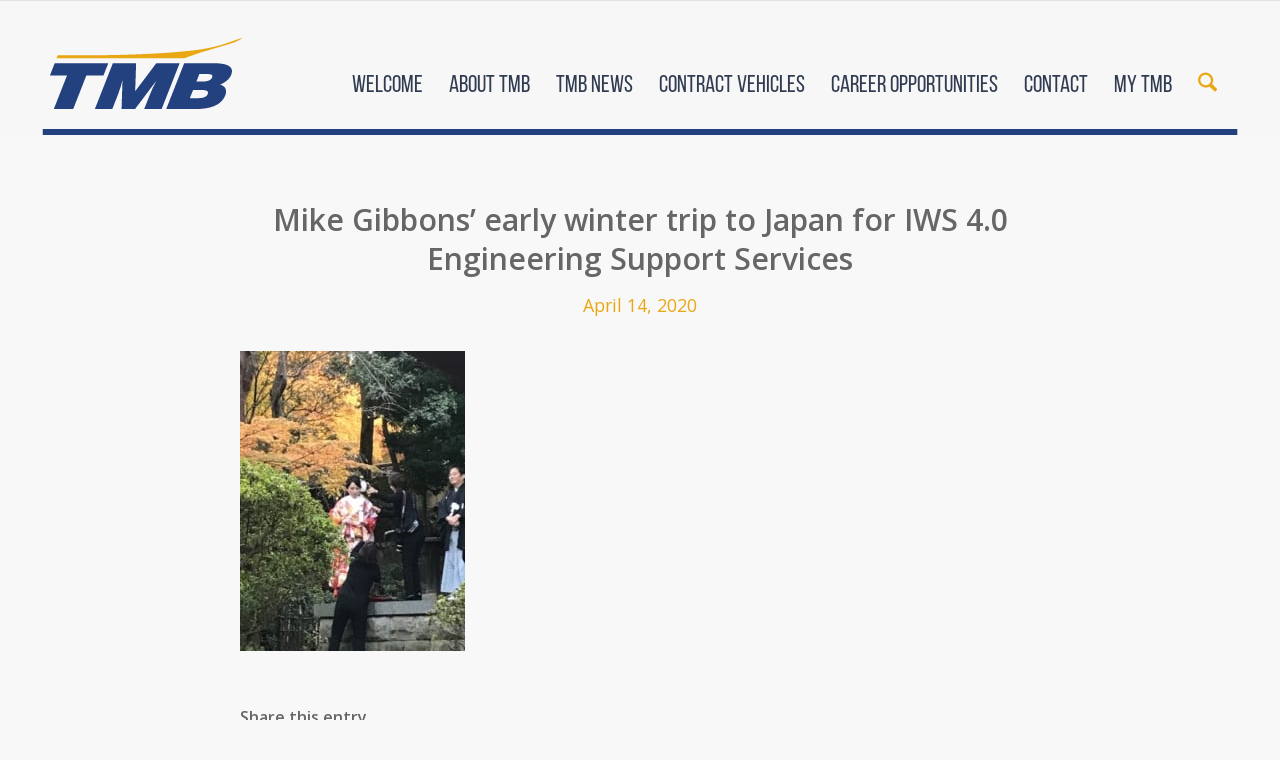

--- FILE ---
content_type: text/html; charset=UTF-8
request_url: https://tmbhq.com/newsletter/2020-spring/tmb-around-the-world/attachment/3-mike-gibbons-japan-iws-4-0-ess-2/
body_size: 13803
content:
<!DOCTYPE html>
<html lang="en" class="html_stretched responsive av-preloader-disabled  html_header_top html_logo_left html_main_nav_header html_menu_right html_custom html_header_sticky html_header_shrinking_disabled html_mobile_menu_tablet html_header_searchicon html_content_align_center html_header_unstick_top_disabled html_header_stretch_disabled html_av-submenu-hidden html_av-submenu-display-click html_av-overlay-side html_av-overlay-side-classic html_av-submenu-noclone html_entry_id_3223 av-cookies-no-cookie-consent av-no-preview av-default-lightbox html_text_menu_active av-mobile-menu-switch-default">
<head>
<meta charset="UTF-8"/>
<meta name="viewport" content="width=device-width, initial-scale=1">
<meta name='robots' content='index, follow, max-image-preview:large, max-snippet:-1, max-video-preview:-1'/>
<title>Mike Gibbons’ early winter trip to Japan for IWS 4.0 Engineering Support Services - TMB</title>
<link rel="canonical" href="https://tmbhq.com/newsletter/2020-spring/tmb-around-the-world/attachment/3-mike-gibbons-japan-iws-4-0-ess-2/"/>
<meta property="og:locale" content="en_US"/>
<meta property="og:type" content="article"/>
<meta property="og:title" content="Mike Gibbons’ early winter trip to Japan for IWS 4.0 Engineering Support Services - TMB"/>
<meta property="og:url" content="https://tmbhq.com/newsletter/2020-spring/tmb-around-the-world/attachment/3-mike-gibbons-japan-iws-4-0-ess-2/"/>
<meta property="og:site_name" content="TMB"/>
<meta property="article:modified_time" content="2020-04-15T00:21:55+00:00"/>
<meta property="og:image" content="https://tmbhq.com/newsletter/2020-spring/tmb-around-the-world/attachment/3-mike-gibbons-japan-iws-4-0-ess-2"/>
<meta property="og:image:width" content="721"/>
<meta property="og:image:height" content="960"/>
<meta property="og:image:type" content="image/jpeg"/>
<meta name="twitter:card" content="summary_large_image"/>
<script type="application/ld+json" class="yoast-schema-graph">{"@context":"https://schema.org","@graph":[{"@type":"WebPage","@id":"https://tmbhq.com/newsletter/2020-spring/tmb-around-the-world/attachment/3-mike-gibbons-japan-iws-4-0-ess-2/","url":"https://tmbhq.com/newsletter/2020-spring/tmb-around-the-world/attachment/3-mike-gibbons-japan-iws-4-0-ess-2/","name":"Mike Gibbons’ early winter trip to Japan for IWS 4.0 Engineering Support Services - TMB","isPartOf":{"@id":"https://tmbhq.com/#website"},"primaryImageOfPage":{"@id":"https://tmbhq.com/newsletter/2020-spring/tmb-around-the-world/attachment/3-mike-gibbons-japan-iws-4-0-ess-2/#primaryimage"},"image":{"@id":"https://tmbhq.com/newsletter/2020-spring/tmb-around-the-world/attachment/3-mike-gibbons-japan-iws-4-0-ess-2/#primaryimage"},"thumbnailUrl":"https://tmbhq.com/wp-content/uploads/2020/04/3-Mike-Gibbons-Japan-IWS-4.0-ESS-2.jpg","datePublished":"2020-04-15T00:20:45+00:00","dateModified":"2020-04-15T00:21:55+00:00","breadcrumb":{"@id":"https://tmbhq.com/newsletter/2020-spring/tmb-around-the-world/attachment/3-mike-gibbons-japan-iws-4-0-ess-2/#breadcrumb"},"inLanguage":"en","potentialAction":[{"@type":"ReadAction","target":["https://tmbhq.com/newsletter/2020-spring/tmb-around-the-world/attachment/3-mike-gibbons-japan-iws-4-0-ess-2/"]}]},{"@type":"ImageObject","inLanguage":"en","@id":"https://tmbhq.com/newsletter/2020-spring/tmb-around-the-world/attachment/3-mike-gibbons-japan-iws-4-0-ess-2/#primaryimage","url":"https://tmbhq.com/wp-content/uploads/2020/04/3-Mike-Gibbons-Japan-IWS-4.0-ESS-2.jpg","contentUrl":"https://tmbhq.com/wp-content/uploads/2020/04/3-Mike-Gibbons-Japan-IWS-4.0-ESS-2.jpg","width":721,"height":960,"caption":"Mike Gibbons’ early winter trip to Japan for IWS 4.0 Engineering Support Services"},{"@type":"BreadcrumbList","@id":"https://tmbhq.com/newsletter/2020-spring/tmb-around-the-world/attachment/3-mike-gibbons-japan-iws-4-0-ess-2/#breadcrumb","itemListElement":[{"@type":"ListItem","position":1,"name":"Home","item":"https://tmbhq.com/welcome/"},{"@type":"ListItem","position":2,"name":"TMB Around the World","item":"https://tmbhq.com/newsletter/2020-spring/tmb-around-the-world/"},{"@type":"ListItem","position":3,"name":"Mike Gibbons’ early winter trip to Japan for IWS 4.0 Engineering Support Services"}]},{"@type":"WebSite","@id":"https://tmbhq.com/#website","url":"https://tmbhq.com/","name":"TMB","description":"Commitment. Excellence. Integrity.","publisher":{"@id":"https://tmbhq.com/#organization"},"potentialAction":[{"@type":"SearchAction","target":{"@type":"EntryPoint","urlTemplate":"https://tmbhq.com/?s={search_term_string}"},"query-input":{"@type":"PropertyValueSpecification","valueRequired":true,"valueName":"search_term_string"}}],"inLanguage":"en"},{"@type":"Organization","@id":"https://tmbhq.com/#organization","name":"TMB","url":"https://tmbhq.com/","logo":{"@type":"ImageObject","inLanguage":"en","@id":"https://tmbhq.com/#/schema/logo/image/","url":"https://tmb.blueunderground.com/wp-content/uploads/2017/10/tmb-logo.png","contentUrl":"https://tmb.blueunderground.com/wp-content/uploads/2017/10/tmb-logo.png","width":192,"height":71,"caption":"TMB"},"image":{"@id":"https://tmbhq.com/#/schema/logo/image/"},"sameAs":["https://www.linkedin.com/company/tech-marine-business/"]}]}</script>
<link rel='dns-prefetch' href='//fonts.googleapis.com'/>
<link rel='dns-prefetch' href='//fonts.gstatic.com'/>
<link rel='dns-prefetch' href='//ajax.googleapis.com'/>
<link rel='dns-prefetch' href='//apis.google.com'/>
<link rel='dns-prefetch' href='//google-analytics.com'/>
<link rel='dns-prefetch' href='//www.google-analytics.com'/>
<link rel='dns-prefetch' href='//ssl.google-analytics.com'/>
<link rel='dns-prefetch' href='//youtube.com'/>
<link rel='dns-prefetch' href='//s.gravatar.com'/>
<link rel="alternate" type="application/rss+xml" title="TMB &raquo; Feed" href="https://tmbhq.com/feed/"/>
<link rel="alternate" type="application/rss+xml" title="TMB &raquo; Comments Feed" href="https://tmbhq.com/comments/feed/"/>
<link rel="alternate" type="application/rss+xml" title="TMB &raquo; Mike Gibbons’ early winter trip to Japan for IWS 4.0 Engineering Support Services Comments Feed" href="https://tmbhq.com/newsletter/2020-spring/tmb-around-the-world/attachment/3-mike-gibbons-japan-iws-4-0-ess-2/feed/"/>
<link rel="alternate" title="oEmbed (JSON)" type="application/json+oembed" href="https://tmbhq.com/wp-json/oembed/1.0/embed?url=https%3A%2F%2Ftmbhq.com%2Fnewsletter%2F2020-spring%2Ftmb-around-the-world%2Fattachment%2F3-mike-gibbons-japan-iws-4-0-ess-2%2F"/>
<link rel="alternate" title="oEmbed (XML)" type="text/xml+oembed" href="https://tmbhq.com/wp-json/oembed/1.0/embed?url=https%3A%2F%2Ftmbhq.com%2Fnewsletter%2F2020-spring%2Ftmb-around-the-world%2Fattachment%2F3-mike-gibbons-japan-iws-4-0-ess-2%2F&#038;format=xml"/>
<script src="//www.googletagmanager.com/gtag/js?id=G-MWF2MSB99J" data-cfasync="false" data-wpfc-render="false" async></script>
<script data-cfasync="false" data-wpfc-render="false">var mi_version='9.11.1';
var mi_track_user=true;
var mi_no_track_reason='';
var MonsterInsightsDefaultLocations={"page_location":"https:\/\/tmbhq.com\/newsletter\/2020-spring\/tmb-around-the-world\/attachment\/3-mike-gibbons-japan-iws-4-0-ess-2\/"};
if(typeof MonsterInsightsPrivacyGuardFilter==='function'){
var MonsterInsightsLocations=(typeof MonsterInsightsExcludeQuery==='object') ? MonsterInsightsPrivacyGuardFilter(MonsterInsightsExcludeQuery):MonsterInsightsPrivacyGuardFilter(MonsterInsightsDefaultLocations);
}else{
var MonsterInsightsLocations=(typeof MonsterInsightsExcludeQuery==='object') ? MonsterInsightsExcludeQuery:MonsterInsightsDefaultLocations;
}
var disableStrs=[
'ga-disable-G-MWF2MSB99J',
];
function __gtagTrackerIsOptedOut(){
for (var index=0; index < disableStrs.length; index++){
if(document.cookie.indexOf(disableStrs[index] + '=true') > -1){
return true;
}}
return false;
}
if(__gtagTrackerIsOptedOut()){
for (var index=0; index < disableStrs.length; index++){
window[disableStrs[index]]=true;
}}
function __gtagTrackerOptout(){
for (var index=0; index < disableStrs.length; index++){
document.cookie=disableStrs[index] + '=true; expires=Thu, 31 Dec 2099 23:59:59 UTC; path=/';
window[disableStrs[index]]=true;
}}
if('undefined'===typeof gaOptout){
function gaOptout(){
__gtagTrackerOptout();
}}
window.dataLayer=window.dataLayer||[];
window.MonsterInsightsDualTracker={
helpers: {},
trackers: {},
};
if(mi_track_user){
function __gtagDataLayer(){
dataLayer.push(arguments);
}
function __gtagTracker(type, name, parameters){
if(!parameters){
parameters={};}
if(parameters.send_to){
__gtagDataLayer.apply(null, arguments);
return;
}
if(type==='event'){
parameters.send_to=monsterinsights_frontend.v4_id;
var hookName=name;
if(typeof parameters['event_category']!=='undefined'){
hookName=parameters['event_category'] + ':' + name;
}
if(typeof MonsterInsightsDualTracker.trackers[hookName]!=='undefined'){
MonsterInsightsDualTracker.trackers[hookName](parameters);
}else{
__gtagDataLayer('event', name, parameters);
}}else{
__gtagDataLayer.apply(null, arguments);
}}
__gtagTracker('js', new Date());
__gtagTracker('set', {
'developer_id.dZGIzZG': true,
});
if(MonsterInsightsLocations.page_location){
__gtagTracker('set', MonsterInsightsLocations);
}
__gtagTracker('config', 'G-MWF2MSB99J', {"forceSSL":"true"});
window.gtag=__gtagTracker;										(function (){
var noopfn=function (){
return null;
};
var newtracker=function (){
return new Tracker();
};
var Tracker=function (){
return null;
};
var p=Tracker.prototype;
p.get=noopfn;
p.set=noopfn;
p.send=function (){
var args=Array.prototype.slice.call(arguments);
args.unshift('send');
__gaTracker.apply(null, args);
};
var __gaTracker=function (){
var len=arguments.length;
if(len===0){
return;
}
var f=arguments[len - 1];
if(typeof f!=='object'||f===null||typeof f.hitCallback!=='function'){
if('send'===arguments[0]){
var hitConverted, hitObject=false, action;
if('event'===arguments[1]){
if('undefined'!==typeof arguments[3]){
hitObject={
'eventAction': arguments[3],
'eventCategory': arguments[2],
'eventLabel': arguments[4],
'value': arguments[5] ? arguments[5]:1,
}}
}
if('pageview'===arguments[1]){
if('undefined'!==typeof arguments[2]){
hitObject={
'eventAction': 'page_view',
'page_path': arguments[2],
}}
}
if(typeof arguments[2]==='object'){
hitObject=arguments[2];
}
if(typeof arguments[5]==='object'){
Object.assign(hitObject, arguments[5]);
}
if('undefined'!==typeof arguments[1].hitType){
hitObject=arguments[1];
if('pageview'===hitObject.hitType){
hitObject.eventAction='page_view';
}}
if(hitObject){
action='timing'===arguments[1].hitType ? 'timing_complete':hitObject.eventAction;
hitConverted=mapArgs(hitObject);
__gtagTracker('event', action, hitConverted);
}}
return;
}
function mapArgs(args){
var arg, hit={};
var gaMap={
'eventCategory': 'event_category',
'eventAction': 'event_action',
'eventLabel': 'event_label',
'eventValue': 'event_value',
'nonInteraction': 'non_interaction',
'timingCategory': 'event_category',
'timingVar': 'name',
'timingValue': 'value',
'timingLabel': 'event_label',
'page': 'page_path',
'location': 'page_location',
'title': 'page_title',
'referrer':'page_referrer',
};
for (arg in args){
if(!(!args.hasOwnProperty(arg)||!gaMap.hasOwnProperty(arg))){
hit[gaMap[arg]]=args[arg];
}else{
hit[arg]=args[arg];
}}
return hit;
}
try {
f.hitCallback();
} catch (ex){
}};
__gaTracker.create=newtracker;
__gaTracker.getByName=newtracker;
__gaTracker.getAll=function (){
return [];
};
__gaTracker.remove=noopfn;
__gaTracker.loaded=true;
window['__gaTracker']=__gaTracker;
})();
}else{
console.log("");
(function (){
function __gtagTracker(){
return null;
}
window['__gtagTracker']=__gtagTracker;
window['gtag']=__gtagTracker;
})();
}</script>
<script>(function(){
var html=document.getElementsByTagName('html')[0];
var cookie_check=html.className.indexOf('av-cookies-needs-opt-in') >=0||html.className.indexOf('av-cookies-can-opt-out') >=0;
var allow_continue=true;
var silent_accept_cookie=html.className.indexOf('av-cookies-user-silent-accept') >=0;
if(cookie_check&&! silent_accept_cookie){
if(! document.cookie.match(/aviaCookieConsent/)||html.className.indexOf('av-cookies-session-refused') >=0){
allow_continue=false;
}else{
if(! document.cookie.match(/aviaPrivacyRefuseCookiesHideBar/)){
allow_continue=false;
}
else if(! document.cookie.match(/aviaPrivacyEssentialCookiesEnabled/)){
allow_continue=false;
}
else if(document.cookie.match(/aviaPrivacyGoogleWebfontsDisabled/)){
allow_continue=false;
}}
}
if(allow_continue){
var f=document.createElement('link');
f.type='text/css';
f.rel='stylesheet';
f.href='https://fonts.googleapis.com/css?family=Open+Sans:400,600&display=auto';
f.id='avia-google-webfont';
document.getElementsByTagName('head')[0].appendChild(f);
}})();</script>
<style id='wp-img-auto-sizes-contain-inline-css'>img:is([sizes=auto i],[sizes^="auto," i]){contain-intrinsic-size:3000px 1500px}</style>
<link rel="stylesheet" type="text/css" href="//tmbhq.com/wp-content/cache/wpfc-minified/8n8wor5u/7n8yu.css" media="all"/>
<style id='wp-block-library-inline-css'>:root{--wp-block-synced-color:#7a00df;--wp-block-synced-color--rgb:122,0,223;--wp-bound-block-color:var(--wp-block-synced-color);--wp-editor-canvas-background:#ddd;--wp-admin-theme-color:#007cba;--wp-admin-theme-color--rgb:0,124,186;--wp-admin-theme-color-darker-10:#006ba1;--wp-admin-theme-color-darker-10--rgb:0,107,160.5;--wp-admin-theme-color-darker-20:#005a87;--wp-admin-theme-color-darker-20--rgb:0,90,135;--wp-admin-border-width-focus:2px}@media (min-resolution:192dpi){:root{--wp-admin-border-width-focus:1.5px}}.wp-element-button{cursor:pointer}:root .has-very-light-gray-background-color{background-color:#eee}:root .has-very-dark-gray-background-color{background-color:#313131}:root .has-very-light-gray-color{color:#eee}:root .has-very-dark-gray-color{color:#313131}:root .has-vivid-green-cyan-to-vivid-cyan-blue-gradient-background{background:linear-gradient(135deg,#00d084,#0693e3)}:root .has-purple-crush-gradient-background{background:linear-gradient(135deg,#34e2e4,#4721fb 50%,#ab1dfe)}:root .has-hazy-dawn-gradient-background{background:linear-gradient(135deg,#faaca8,#dad0ec)}:root .has-subdued-olive-gradient-background{background:linear-gradient(135deg,#fafae1,#67a671)}:root .has-atomic-cream-gradient-background{background:linear-gradient(135deg,#fdd79a,#004a59)}:root .has-nightshade-gradient-background{background:linear-gradient(135deg,#330968,#31cdcf)}:root .has-midnight-gradient-background{background:linear-gradient(135deg,#020381,#2874fc)}:root{--wp--preset--font-size--normal:16px;--wp--preset--font-size--huge:42px}.has-regular-font-size{font-size:1em}.has-larger-font-size{font-size:2.625em}.has-normal-font-size{font-size:var(--wp--preset--font-size--normal)}.has-huge-font-size{font-size:var(--wp--preset--font-size--huge)}.has-text-align-center{text-align:center}.has-text-align-left{text-align:left}.has-text-align-right{text-align:right}.has-fit-text{white-space:nowrap!important}#end-resizable-editor-section{display:none}.aligncenter{clear:both}.items-justified-left{justify-content:flex-start}.items-justified-center{justify-content:center}.items-justified-right{justify-content:flex-end}.items-justified-space-between{justify-content:space-between}.screen-reader-text{border:0;clip-path:inset(50%);height:1px;margin:-1px;overflow:hidden;padding:0;position:absolute;width:1px;word-wrap:normal!important}.screen-reader-text:focus{background-color:#ddd;clip-path:none;color:#444;display:block;font-size:1em;height:auto;left:5px;line-height:normal;padding:15px 23px 14px;text-decoration:none;top:5px;width:auto;z-index:100000}html :where(.has-border-color){border-style:solid}html :where([style*=border-top-color]){border-top-style:solid}html :where([style*=border-right-color]){border-right-style:solid}html :where([style*=border-bottom-color]){border-bottom-style:solid}html :where([style*=border-left-color]){border-left-style:solid}html :where([style*=border-width]){border-style:solid}html :where([style*=border-top-width]){border-top-style:solid}html :where([style*=border-right-width]){border-right-style:solid}html :where([style*=border-bottom-width]){border-bottom-style:solid}html :where([style*=border-left-width]){border-left-style:solid}html :where(img[class*=wp-image-]){height:auto;max-width:100%}:where(figure){margin:0 0 1em}html :where(.is-position-sticky){--wp-admin--admin-bar--position-offset:var(--wp-admin--admin-bar--height,0px)}@media screen and (max-width:600px){html :where(.is-position-sticky){--wp-admin--admin-bar--position-offset:0px}}</style><style id='global-styles-inline-css'>:root{--wp--preset--aspect-ratio--square:1;--wp--preset--aspect-ratio--4-3:4/3;--wp--preset--aspect-ratio--3-4:3/4;--wp--preset--aspect-ratio--3-2:3/2;--wp--preset--aspect-ratio--2-3:2/3;--wp--preset--aspect-ratio--16-9:16/9;--wp--preset--aspect-ratio--9-16:9/16;--wp--preset--color--black:#000000;--wp--preset--color--cyan-bluish-gray:#abb8c3;--wp--preset--color--white:#ffffff;--wp--preset--color--pale-pink:#f78da7;--wp--preset--color--vivid-red:#cf2e2e;--wp--preset--color--luminous-vivid-orange:#ff6900;--wp--preset--color--luminous-vivid-amber:#fcb900;--wp--preset--color--light-green-cyan:#7bdcb5;--wp--preset--color--vivid-green-cyan:#00d084;--wp--preset--color--pale-cyan-blue:#8ed1fc;--wp--preset--color--vivid-cyan-blue:#0693e3;--wp--preset--color--vivid-purple:#9b51e0;--wp--preset--color--metallic-red:#b02b2c;--wp--preset--color--maximum-yellow-red:#edae44;--wp--preset--color--yellow-sun:#eeee22;--wp--preset--color--palm-leaf:#83a846;--wp--preset--color--aero:#7bb0e7;--wp--preset--color--old-lavender:#745f7e;--wp--preset--color--steel-teal:#5f8789;--wp--preset--color--raspberry-pink:#d65799;--wp--preset--color--medium-turquoise:#4ecac2;--wp--preset--gradient--vivid-cyan-blue-to-vivid-purple:linear-gradient(135deg,rgb(6,147,227) 0%,rgb(155,81,224) 100%);--wp--preset--gradient--light-green-cyan-to-vivid-green-cyan:linear-gradient(135deg,rgb(122,220,180) 0%,rgb(0,208,130) 100%);--wp--preset--gradient--luminous-vivid-amber-to-luminous-vivid-orange:linear-gradient(135deg,rgb(252,185,0) 0%,rgb(255,105,0) 100%);--wp--preset--gradient--luminous-vivid-orange-to-vivid-red:linear-gradient(135deg,rgb(255,105,0) 0%,rgb(207,46,46) 100%);--wp--preset--gradient--very-light-gray-to-cyan-bluish-gray:linear-gradient(135deg,rgb(238,238,238) 0%,rgb(169,184,195) 100%);--wp--preset--gradient--cool-to-warm-spectrum:linear-gradient(135deg,rgb(74,234,220) 0%,rgb(151,120,209) 20%,rgb(207,42,186) 40%,rgb(238,44,130) 60%,rgb(251,105,98) 80%,rgb(254,248,76) 100%);--wp--preset--gradient--blush-light-purple:linear-gradient(135deg,rgb(255,206,236) 0%,rgb(152,150,240) 100%);--wp--preset--gradient--blush-bordeaux:linear-gradient(135deg,rgb(254,205,165) 0%,rgb(254,45,45) 50%,rgb(107,0,62) 100%);--wp--preset--gradient--luminous-dusk:linear-gradient(135deg,rgb(255,203,112) 0%,rgb(199,81,192) 50%,rgb(65,88,208) 100%);--wp--preset--gradient--pale-ocean:linear-gradient(135deg,rgb(255,245,203) 0%,rgb(182,227,212) 50%,rgb(51,167,181) 100%);--wp--preset--gradient--electric-grass:linear-gradient(135deg,rgb(202,248,128) 0%,rgb(113,206,126) 100%);--wp--preset--gradient--midnight:linear-gradient(135deg,rgb(2,3,129) 0%,rgb(40,116,252) 100%);--wp--preset--font-size--small:1rem;--wp--preset--font-size--medium:1.125rem;--wp--preset--font-size--large:1.75rem;--wp--preset--font-size--x-large:clamp(1.75rem, 3vw, 2.25rem);--wp--preset--spacing--20:0.44rem;--wp--preset--spacing--30:0.67rem;--wp--preset--spacing--40:1rem;--wp--preset--spacing--50:1.5rem;--wp--preset--spacing--60:2.25rem;--wp--preset--spacing--70:3.38rem;--wp--preset--spacing--80:5.06rem;--wp--preset--shadow--natural:6px 6px 9px rgba(0, 0, 0, 0.2);--wp--preset--shadow--deep:12px 12px 50px rgba(0, 0, 0, 0.4);--wp--preset--shadow--sharp:6px 6px 0px rgba(0, 0, 0, 0.2);--wp--preset--shadow--outlined:6px 6px 0px -3px rgb(255, 255, 255), 6px 6px rgb(0, 0, 0);--wp--preset--shadow--crisp:6px 6px 0px rgb(0, 0, 0);}:root{--wp--style--global--content-size:800px;--wp--style--global--wide-size:1130px;}:where(body){margin:0;}.wp-site-blocks > .alignleft{float:left;margin-right:2em;}.wp-site-blocks > .alignright{float:right;margin-left:2em;}.wp-site-blocks > .aligncenter{justify-content:center;margin-left:auto;margin-right:auto;}:where(.is-layout-flex){gap:0.5em;}:where(.is-layout-grid){gap:0.5em;}.is-layout-flow > .alignleft{float:left;margin-inline-start:0;margin-inline-end:2em;}.is-layout-flow > .alignright{float:right;margin-inline-start:2em;margin-inline-end:0;}.is-layout-flow > .aligncenter{margin-left:auto !important;margin-right:auto !important;}.is-layout-constrained > .alignleft{float:left;margin-inline-start:0;margin-inline-end:2em;}.is-layout-constrained > .alignright{float:right;margin-inline-start:2em;margin-inline-end:0;}.is-layout-constrained > .aligncenter{margin-left:auto !important;margin-right:auto !important;}.is-layout-constrained > :where(:not(.alignleft):not(.alignright):not(.alignfull)){max-width:var(--wp--style--global--content-size);margin-left:auto !important;margin-right:auto !important;}.is-layout-constrained > .alignwide{max-width:var(--wp--style--global--wide-size);}body .is-layout-flex{display:flex;}.is-layout-flex{flex-wrap:wrap;align-items:center;}.is-layout-flex > :is(*, div){margin:0;}body .is-layout-grid{display:grid;}.is-layout-grid > :is(*, div){margin:0;}body{padding-top:0px;padding-right:0px;padding-bottom:0px;padding-left:0px;}a:where(:not(.wp-element-button)){text-decoration:underline;}:root :where(.wp-element-button, .wp-block-button__link){background-color:#32373c;border-width:0;color:#fff;font-family:inherit;font-size:inherit;font-style:inherit;font-weight:inherit;letter-spacing:inherit;line-height:inherit;padding-top:calc(0.667em + 2px);padding-right:calc(1.333em + 2px);padding-bottom:calc(0.667em + 2px);padding-left:calc(1.333em + 2px);text-decoration:none;text-transform:inherit;}.has-black-color{color:var(--wp--preset--color--black) !important;}.has-cyan-bluish-gray-color{color:var(--wp--preset--color--cyan-bluish-gray) !important;}.has-white-color{color:var(--wp--preset--color--white) !important;}.has-pale-pink-color{color:var(--wp--preset--color--pale-pink) !important;}.has-vivid-red-color{color:var(--wp--preset--color--vivid-red) !important;}.has-luminous-vivid-orange-color{color:var(--wp--preset--color--luminous-vivid-orange) !important;}.has-luminous-vivid-amber-color{color:var(--wp--preset--color--luminous-vivid-amber) !important;}.has-light-green-cyan-color{color:var(--wp--preset--color--light-green-cyan) !important;}.has-vivid-green-cyan-color{color:var(--wp--preset--color--vivid-green-cyan) !important;}.has-pale-cyan-blue-color{color:var(--wp--preset--color--pale-cyan-blue) !important;}.has-vivid-cyan-blue-color{color:var(--wp--preset--color--vivid-cyan-blue) !important;}.has-vivid-purple-color{color:var(--wp--preset--color--vivid-purple) !important;}.has-metallic-red-color{color:var(--wp--preset--color--metallic-red) !important;}.has-maximum-yellow-red-color{color:var(--wp--preset--color--maximum-yellow-red) !important;}.has-yellow-sun-color{color:var(--wp--preset--color--yellow-sun) !important;}.has-palm-leaf-color{color:var(--wp--preset--color--palm-leaf) !important;}.has-aero-color{color:var(--wp--preset--color--aero) !important;}.has-old-lavender-color{color:var(--wp--preset--color--old-lavender) !important;}.has-steel-teal-color{color:var(--wp--preset--color--steel-teal) !important;}.has-raspberry-pink-color{color:var(--wp--preset--color--raspberry-pink) !important;}.has-medium-turquoise-color{color:var(--wp--preset--color--medium-turquoise) !important;}.has-black-background-color{background-color:var(--wp--preset--color--black) !important;}.has-cyan-bluish-gray-background-color{background-color:var(--wp--preset--color--cyan-bluish-gray) !important;}.has-white-background-color{background-color:var(--wp--preset--color--white) !important;}.has-pale-pink-background-color{background-color:var(--wp--preset--color--pale-pink) !important;}.has-vivid-red-background-color{background-color:var(--wp--preset--color--vivid-red) !important;}.has-luminous-vivid-orange-background-color{background-color:var(--wp--preset--color--luminous-vivid-orange) !important;}.has-luminous-vivid-amber-background-color{background-color:var(--wp--preset--color--luminous-vivid-amber) !important;}.has-light-green-cyan-background-color{background-color:var(--wp--preset--color--light-green-cyan) !important;}.has-vivid-green-cyan-background-color{background-color:var(--wp--preset--color--vivid-green-cyan) !important;}.has-pale-cyan-blue-background-color{background-color:var(--wp--preset--color--pale-cyan-blue) !important;}.has-vivid-cyan-blue-background-color{background-color:var(--wp--preset--color--vivid-cyan-blue) !important;}.has-vivid-purple-background-color{background-color:var(--wp--preset--color--vivid-purple) !important;}.has-metallic-red-background-color{background-color:var(--wp--preset--color--metallic-red) !important;}.has-maximum-yellow-red-background-color{background-color:var(--wp--preset--color--maximum-yellow-red) !important;}.has-yellow-sun-background-color{background-color:var(--wp--preset--color--yellow-sun) !important;}.has-palm-leaf-background-color{background-color:var(--wp--preset--color--palm-leaf) !important;}.has-aero-background-color{background-color:var(--wp--preset--color--aero) !important;}.has-old-lavender-background-color{background-color:var(--wp--preset--color--old-lavender) !important;}.has-steel-teal-background-color{background-color:var(--wp--preset--color--steel-teal) !important;}.has-raspberry-pink-background-color{background-color:var(--wp--preset--color--raspberry-pink) !important;}.has-medium-turquoise-background-color{background-color:var(--wp--preset--color--medium-turquoise) !important;}.has-black-border-color{border-color:var(--wp--preset--color--black) !important;}.has-cyan-bluish-gray-border-color{border-color:var(--wp--preset--color--cyan-bluish-gray) !important;}.has-white-border-color{border-color:var(--wp--preset--color--white) !important;}.has-pale-pink-border-color{border-color:var(--wp--preset--color--pale-pink) !important;}.has-vivid-red-border-color{border-color:var(--wp--preset--color--vivid-red) !important;}.has-luminous-vivid-orange-border-color{border-color:var(--wp--preset--color--luminous-vivid-orange) !important;}.has-luminous-vivid-amber-border-color{border-color:var(--wp--preset--color--luminous-vivid-amber) !important;}.has-light-green-cyan-border-color{border-color:var(--wp--preset--color--light-green-cyan) !important;}.has-vivid-green-cyan-border-color{border-color:var(--wp--preset--color--vivid-green-cyan) !important;}.has-pale-cyan-blue-border-color{border-color:var(--wp--preset--color--pale-cyan-blue) !important;}.has-vivid-cyan-blue-border-color{border-color:var(--wp--preset--color--vivid-cyan-blue) !important;}.has-vivid-purple-border-color{border-color:var(--wp--preset--color--vivid-purple) !important;}.has-metallic-red-border-color{border-color:var(--wp--preset--color--metallic-red) !important;}.has-maximum-yellow-red-border-color{border-color:var(--wp--preset--color--maximum-yellow-red) !important;}.has-yellow-sun-border-color{border-color:var(--wp--preset--color--yellow-sun) !important;}.has-palm-leaf-border-color{border-color:var(--wp--preset--color--palm-leaf) !important;}.has-aero-border-color{border-color:var(--wp--preset--color--aero) !important;}.has-old-lavender-border-color{border-color:var(--wp--preset--color--old-lavender) !important;}.has-steel-teal-border-color{border-color:var(--wp--preset--color--steel-teal) !important;}.has-raspberry-pink-border-color{border-color:var(--wp--preset--color--raspberry-pink) !important;}.has-medium-turquoise-border-color{border-color:var(--wp--preset--color--medium-turquoise) !important;}.has-vivid-cyan-blue-to-vivid-purple-gradient-background{background:var(--wp--preset--gradient--vivid-cyan-blue-to-vivid-purple) !important;}.has-light-green-cyan-to-vivid-green-cyan-gradient-background{background:var(--wp--preset--gradient--light-green-cyan-to-vivid-green-cyan) !important;}.has-luminous-vivid-amber-to-luminous-vivid-orange-gradient-background{background:var(--wp--preset--gradient--luminous-vivid-amber-to-luminous-vivid-orange) !important;}.has-luminous-vivid-orange-to-vivid-red-gradient-background{background:var(--wp--preset--gradient--luminous-vivid-orange-to-vivid-red) !important;}.has-very-light-gray-to-cyan-bluish-gray-gradient-background{background:var(--wp--preset--gradient--very-light-gray-to-cyan-bluish-gray) !important;}.has-cool-to-warm-spectrum-gradient-background{background:var(--wp--preset--gradient--cool-to-warm-spectrum) !important;}.has-blush-light-purple-gradient-background{background:var(--wp--preset--gradient--blush-light-purple) !important;}.has-blush-bordeaux-gradient-background{background:var(--wp--preset--gradient--blush-bordeaux) !important;}.has-luminous-dusk-gradient-background{background:var(--wp--preset--gradient--luminous-dusk) !important;}.has-pale-ocean-gradient-background{background:var(--wp--preset--gradient--pale-ocean) !important;}.has-electric-grass-gradient-background{background:var(--wp--preset--gradient--electric-grass) !important;}.has-midnight-gradient-background{background:var(--wp--preset--gradient--midnight) !important;}.has-small-font-size{font-size:var(--wp--preset--font-size--small) !important;}.has-medium-font-size{font-size:var(--wp--preset--font-size--medium) !important;}.has-large-font-size{font-size:var(--wp--preset--font-size--large) !important;}.has-x-large-font-size{font-size:var(--wp--preset--font-size--x-large) !important;}</style>
<link rel="stylesheet" type="text/css" href="//tmbhq.com/wp-content/cache/wpfc-minified/7uxsfg0l/7n8yu.css" media="all"/>
<link rel="stylesheet" type="text/css" href="//tmbhq.com/wp-content/cache/wpfc-minified/e5fr3yyw/7n8yt.css" media="screen"/>
<link rel="stylesheet" type="text/css" href="//tmbhq.com/wp-content/cache/wpfc-minified/79wqfyl4/7nf6a.css" media="all"/>
<script src='//tmbhq.com/wp-content/cache/wpfc-minified/14mtxy3q/7n8yv.js'></script>
<script data-cfasync="false" data-wpfc-render="false" id='monsterinsights-frontend-script-js-extra'>var monsterinsights_frontend={"js_events_tracking":"true","download_extensions":"doc,pdf,ppt,zip,xls,docx,pptx,xlsx","inbound_paths":"[]","home_url":"https:\/\/tmbhq.com","hash_tracking":"false","v4_id":"G-MWF2MSB99J"};</script>
<script src='//tmbhq.com/wp-content/cache/wpfc-minified/f3jjwqr8/7n8yv.js'></script>
<script id="wpgmza_data-js-extra">var wpgmza_google_api_status={"message":"Enqueued","code":"ENQUEUED"};
//# sourceURL=wpgmza_data-js-extra</script>
<script src='//tmbhq.com/wp-content/cache/wpfc-minified/5i92wx0/7n8yu.js'></script>
<script src="//tmbhq.com/wp-content/cache/wpfc-minified/8kv29g3i/7n8yu.js" id="avia-compat-js"></script>
<link rel="https://api.w.org/" href="https://tmbhq.com/wp-json/"/><link rel="alternate" title="JSON" type="application/json" href="https://tmbhq.com/wp-json/wp/v2/media/3223"/><link rel="EditURI" type="application/rsd+xml" title="RSD" href="https://tmbhq.com/xmlrpc.php?rsd"/>
<link rel='shortlink' href='https://tmbhq.com/?p=3223'/>
<link rel="icon" href="/wp-content/uploads/2017/10/tmb.ico" type="image/x-icon">
<!--[if lt IE 9]><script src="//tmbhq.com/wp-content/cache/wpfc-minified/8wkbqvnq/7n8yx.js"></script><![endif]--><link rel="profile" href="https://gmpg.org/xfn/11"/>
<link rel="alternate" type="application/rss+xml" title="TMB RSS2 Feed" href="https://tmbhq.com/feed/"/>
<link rel="pingback" href="https://tmbhq.com/xmlrpc.php"/>
<style media='screen'>#top #header_main > .container, #top #header_main > .container .main_menu  .av-main-nav > li > a, #top #header_main #menu-item-shop .cart_dropdown_link{height:134px;line-height:134px;}
.html_top_nav_header .av-logo-container{height:134px;}
.html_header_top.html_header_sticky #top #wrap_all #main{padding-top:134px;}</style>
<style>.recentcomments a{display:inline !important;padding:0 !important;margin:0 !important;}</style><meta name="generator" content="Powered by Slider Revolution 6.7.40 - responsive, Mobile-Friendly Slider Plugin for WordPress with comfortable drag and drop interface."/>
<script>function setREVStartSize(e){
//window.requestAnimationFrame(function(){
window.RSIW=window.RSIW===undefined ? window.innerWidth:window.RSIW;
window.RSIH=window.RSIH===undefined ? window.innerHeight:window.RSIH;
try {
var pw=document.getElementById(e.c).parentNode.offsetWidth,
newh;
pw=pw===0||isNaN(pw)||(e.l=="fullwidth"||e.layout=="fullwidth") ? window.RSIW:pw;
e.tabw=e.tabw===undefined ? 0:parseInt(e.tabw);
e.thumbw=e.thumbw===undefined ? 0:parseInt(e.thumbw);
e.tabh=e.tabh===undefined ? 0:parseInt(e.tabh);
e.thumbh=e.thumbh===undefined ? 0:parseInt(e.thumbh);
e.tabhide=e.tabhide===undefined ? 0:parseInt(e.tabhide);
e.thumbhide=e.thumbhide===undefined ? 0:parseInt(e.thumbhide);
e.mh=e.mh===undefined||e.mh==""||e.mh==="auto" ? 0:parseInt(e.mh,0);
if(e.layout==="fullscreen"||e.l==="fullscreen")
newh=Math.max(e.mh,window.RSIH);
else{
e.gw=Array.isArray(e.gw) ? e.gw:[e.gw];
for (var i in e.rl) if(e.gw[i]===undefined||e.gw[i]===0) e.gw[i]=e.gw[i-1];
e.gh=e.el===undefined||e.el===""||(Array.isArray(e.el)&&e.el.length==0)? e.gh:e.el;
e.gh=Array.isArray(e.gh) ? e.gh:[e.gh];
for (var i in e.rl) if(e.gh[i]===undefined||e.gh[i]===0) e.gh[i]=e.gh[i-1];
var nl=new Array(e.rl.length),
ix=0,
sl;
e.tabw=e.tabhide>=pw ? 0:e.tabw;
e.thumbw=e.thumbhide>=pw ? 0:e.thumbw;
e.tabh=e.tabhide>=pw ? 0:e.tabh;
e.thumbh=e.thumbhide>=pw ? 0:e.thumbh;
for (var i in e.rl) nl[i]=e.rl[i]<window.RSIW ? 0:e.rl[i];
sl=nl[0];
for (var i in nl) if(sl>nl[i]&&nl[i]>0){ sl=nl[i]; ix=i;}
var m=pw>(e.gw[ix]+e.tabw+e.thumbw) ? 1:(pw-(e.tabw+e.thumbw)) / (e.gw[ix]);
newh=(e.gh[ix] * m) + (e.tabh + e.thumbh);
}
var el=document.getElementById(e.c);
if(el!==null&&el) el.style.height=newh+"px";
el=document.getElementById(e.c+"_wrapper");
if(el!==null&&el){
el.style.height=newh+"px";
el.style.display="block";
}} catch(e){
console.log("Failure at Presize of Slider:" + e)
}};</script>
<style>@font-face{font-family:'entypo-fontello-enfold';font-weight:normal;font-style:normal;font-display:auto;src:url('https://tmbhq.com/wp-content/themes/enfold/config-templatebuilder/avia-template-builder/assets/fonts/entypo-fontello-enfold/entypo-fontello-enfold.woff2') format('woff2'), url('https://tmbhq.com/wp-content/themes/enfold/config-templatebuilder/avia-template-builder/assets/fonts/entypo-fontello-enfold/entypo-fontello-enfold.woff') format('woff'), url('https://tmbhq.com/wp-content/themes/enfold/config-templatebuilder/avia-template-builder/assets/fonts/entypo-fontello-enfold/entypo-fontello-enfold.ttf') format('truetype'), url('https://tmbhq.com/wp-content/themes/enfold/config-templatebuilder/avia-template-builder/assets/fonts/entypo-fontello-enfold/entypo-fontello-enfold.svg#entypo-fontello-enfold') format('svg'), url('https://tmbhq.com/wp-content/themes/enfold/config-templatebuilder/avia-template-builder/assets/fonts/entypo-fontello-enfold/entypo-fontello-enfold.eot'), url('https://tmbhq.com/wp-content/themes/enfold/config-templatebuilder/avia-template-builder/assets/fonts/entypo-fontello-enfold/entypo-fontello-enfold.eot?#iefix') format('embedded-opentype');}
#top .avia-font-entypo-fontello-enfold, body .avia-font-entypo-fontello-enfold, html body [data-av_iconfont='entypo-fontello-enfold']:before{font-family:'entypo-fontello-enfold';}
@font-face{font-family:'entypo-fontello';font-weight:normal;font-style:normal;font-display:auto;src:url('https://tmbhq.com/wp-content/themes/enfold/config-templatebuilder/avia-template-builder/assets/fonts/entypo-fontello/entypo-fontello.woff2') format('woff2'), url('https://tmbhq.com/wp-content/themes/enfold/config-templatebuilder/avia-template-builder/assets/fonts/entypo-fontello/entypo-fontello.woff') format('woff'), url('https://tmbhq.com/wp-content/themes/enfold/config-templatebuilder/avia-template-builder/assets/fonts/entypo-fontello/entypo-fontello.ttf') format('truetype'), url('https://tmbhq.com/wp-content/themes/enfold/config-templatebuilder/avia-template-builder/assets/fonts/entypo-fontello/entypo-fontello.svg#entypo-fontello') format('svg'), url('https://tmbhq.com/wp-content/themes/enfold/config-templatebuilder/avia-template-builder/assets/fonts/entypo-fontello/entypo-fontello.eot'), url('https://tmbhq.com/wp-content/themes/enfold/config-templatebuilder/avia-template-builder/assets/fonts/entypo-fontello/entypo-fontello.eot?#iefix') format('embedded-opentype');}
#top .avia-font-entypo-fontello, body .avia-font-entypo-fontello, html body [data-av_iconfont='entypo-fontello']:before{font-family:'entypo-fontello';}</style>
<link rel="stylesheet" type="text/css" href="//tmbhq.com/wp-content/cache/wpfc-minified/d2khmq9h/7n8yt.css" media="all"/>
<style id='rs-plugin-settings-inline-css'>#rs-demo-id{}</style>
<script data-wpfc-render="false">var Wpfcll={s:[],osl:0,scroll:false,i:function(){Wpfcll.ss();window.addEventListener('load',function(){let observer=new MutationObserver(mutationRecords=>{Wpfcll.osl=Wpfcll.s.length;Wpfcll.ss();if(Wpfcll.s.length > Wpfcll.osl){Wpfcll.ls(false);}});observer.observe(document.getElementsByTagName("html")[0],{childList:true,attributes:true,subtree:true,attributeFilter:["src"],attributeOldValue:false,characterDataOldValue:false});Wpfcll.ls(true);});window.addEventListener('scroll',function(){Wpfcll.scroll=true;Wpfcll.ls(false);});window.addEventListener('resize',function(){Wpfcll.scroll=true;Wpfcll.ls(false);});window.addEventListener('click',function(){Wpfcll.scroll=true;Wpfcll.ls(false);});},c:function(e,pageload){var w=document.documentElement.clientHeight || body.clientHeight;var n=0;if(pageload){n=0;}else{n=(w > 800) ? 800:200;n=Wpfcll.scroll ? 800:n;}var er=e.getBoundingClientRect();var t=0;var p=e.parentNode ? e.parentNode:false;if(typeof p.getBoundingClientRect=="undefined"){var pr=false;}else{var pr=p.getBoundingClientRect();}if(er.x==0 && er.y==0){for(var i=0;i < 10;i++){if(p){if(pr.x==0 && pr.y==0){if(p.parentNode){p=p.parentNode;}if(typeof p.getBoundingClientRect=="undefined"){pr=false;}else{pr=p.getBoundingClientRect();}}else{t=pr.top;break;}}};}else{t=er.top;}if(w - t+n > 0){return true;}return false;},r:function(e,pageload){var s=this;var oc,ot;try{oc=e.getAttribute("data-wpfc-original-src");ot=e.getAttribute("data-wpfc-original-srcset");originalsizes=e.getAttribute("data-wpfc-original-sizes");if(s.c(e,pageload)){if(oc || ot){if(e.tagName=="DIV" || e.tagName=="A" || e.tagName=="SPAN"){e.style.backgroundImage="url("+oc+")";e.removeAttribute("data-wpfc-original-src");e.removeAttribute("data-wpfc-original-srcset");e.removeAttribute("onload");}else{if(oc){e.setAttribute('src',oc);}if(ot){e.setAttribute('srcset',ot);}if(originalsizes){e.setAttribute('sizes',originalsizes);}if(e.getAttribute("alt") && e.getAttribute("alt")=="blank"){e.removeAttribute("alt");}e.removeAttribute("data-wpfc-original-src");e.removeAttribute("data-wpfc-original-srcset");e.removeAttribute("data-wpfc-original-sizes");e.removeAttribute("onload");if(e.tagName=="IFRAME"){var y="https://www.youtube.com/embed/";if(navigator.userAgent.match(/\sEdge?\/\d/i)){e.setAttribute('src',e.getAttribute("src").replace(/.+\/templates\/youtube\.html\#/,y));}e.onload=function(){if(typeof window.jQuery !="undefined"){if(jQuery.fn.fitVids){jQuery(e).parent().fitVids({customSelector:"iframe[src]"});}}var s=e.getAttribute("src").match(/templates\/youtube\.html\#(.+)/);if(s){try{var i=e.contentDocument || e.contentWindow;if(i.location.href=="about:blank"){e.setAttribute('src',y+s[1]);}}catch(err){e.setAttribute('src',y+s[1]);}}}}}}else{if(e.tagName=="NOSCRIPT"){if(typeof window.jQuery !="undefined"){if(jQuery(e).attr("data-type")=="wpfc"){e.removeAttribute("data-type");jQuery(e).after(jQuery(e).text());}}}}}}catch(error){console.log(error);console.log("==>",e);}},ss:function(){var i=Array.prototype.slice.call(document.getElementsByTagName("img"));var f=Array.prototype.slice.call(document.getElementsByTagName("iframe"));var d=Array.prototype.slice.call(document.getElementsByTagName("div"));var a=Array.prototype.slice.call(document.getElementsByTagName("a"));var s=Array.prototype.slice.call(document.getElementsByTagName("span"));var n=Array.prototype.slice.call(document.getElementsByTagName("noscript"));this.s=i.concat(f).concat(d).concat(a).concat(s).concat(n);},ls:function(pageload){var s=this;[].forEach.call(s.s,function(e,index){s.r(e,pageload);});}};document.addEventListener('DOMContentLoaded',function(){wpfci();});function wpfci(){Wpfcll.i();}</script>
</head>
<body data-rsssl=1 id="top" class="attachment wp-singular attachment-template-default single single-attachment postid-3223 attachmentid-3223 attachment-jpeg wp-theme-enfold wp-child-theme-blueunderground stretched no_sidebar_border rtl_columns av-curtain-numeric open_sans post-type-attachment avia-responsive-images-support" itemscope="itemscope" itemtype="https://schema.org/WebPage">
<div id='wrap_all'>
<header id='header' class='all_colors header_color light_bg_color av_header_top av_logo_left av_main_nav_header av_menu_right av_custom av_header_sticky av_header_shrinking_disabled av_header_stretch_disabled av_mobile_menu_tablet av_header_searchicon av_header_unstick_top_disabled av_bottom_nav_disabled av_header_border_disabled' aria-label="Header" data-av_shrink_factor='50' role="banner" itemscope="itemscope" itemtype="https://schema.org/WPHeader">
<div id='header_main' class='container_wrap container_wrap_logo'>
<div class='container av-logo-container'><div class='inner-container'><span class='logo avia-standard-logo'><a href='https://tmbhq.com/' aria-label='TMB'><img src="/wp-content/uploads/2017/10/tmb-logo-118.png" height="100" width="300" alt='TMB' title=''/></a></span><nav class='main_menu' data-selectname='Select a page' role="navigation" itemscope="itemscope" itemtype="https://schema.org/SiteNavigationElement"><div class="avia-menu av-main-nav-wrap"><ul role="menu" class="menu av-main-nav" id="avia-menu"><li role="menuitem" id="menu-item-456" class="bu-main-menu-welcome menu-item menu-item-type-post_type menu-item-object-page menu-item-home menu-item-top-level menu-item-top-level-1"><a href="https://tmbhq.com/" itemprop="url" tabindex="0"><span class="avia-bullet"></span><span class="avia-menu-text">Welcome</span><span class="avia-menu-fx"><span class="avia-arrow-wrap"><span class="avia-arrow"></span></span></span></a></li> <li role="menuitem" id="menu-item-128" class="bu-main-menu-about menu-item menu-item-type-post_type menu-item-object-page menu-item-has-children menu-item-top-level menu-item-top-level-2"><a href="https://tmbhq.com/about/" itemprop="url" tabindex="0"><span class="avia-bullet"></span><span class="avia-menu-text">About TMB</span><span class="avia-menu-fx"><span class="avia-arrow-wrap"><span class="avia-arrow"></span></span></span></a> <ul class="sub-menu"> <li role="menuitem" id="menu-item-151" class="menu-item menu-item-type-post_type menu-item-object-page"><a href="https://tmbhq.com/about/history/" itemprop="url" tabindex="0"><span class="avia-bullet"></span><span class="avia-menu-text">History</span></a></li> <li role="menuitem" id="menu-item-161" class="menu-item menu-item-type-post_type menu-item-object-page"><a href="https://tmbhq.com/about/core-capabilities/" itemprop="url" tabindex="0"><span class="avia-bullet"></span><span class="avia-menu-text">Core Capabilities</span></a></li> <li role="menuitem" id="menu-item-3449" class="menu-item menu-item-type-post_type menu-item-object-page"><a href="https://tmbhq.com/about/leadership/" itemprop="url" tabindex="0"><span class="avia-bullet"></span><span class="avia-menu-text">Leadership</span></a></li> <li role="menuitem" id="menu-item-168" class="menu-item menu-item-type-post_type menu-item-object-page"><a href="https://tmbhq.com/about/customers/" itemprop="url" tabindex="0"><span class="avia-bullet"></span><span class="avia-menu-text">Customers</span></a></li> <li role="menuitem" id="menu-item-178" class="menu-item menu-item-type-post_type menu-item-object-page"><a href="https://tmbhq.com/about/facilities-location/" itemprop="url" tabindex="0"><span class="avia-bullet"></span><span class="avia-menu-text">Facilities / Location</span></a></li> </ul> </li> <li role="menuitem" id="menu-item-451" class="bu-main-menu-news menu-item menu-item-type-post_type menu-item-object-page menu-item-has-children menu-item-top-level menu-item-top-level-3"><a href="https://tmbhq.com/news/" itemprop="url" tabindex="0"><span class="avia-bullet"></span><span class="avia-menu-text">TMB News</span><span class="avia-menu-fx"><span class="avia-arrow-wrap"><span class="avia-arrow"></span></span></span></a> <ul class="sub-menu"> <li role="menuitem" id="menu-item-921" class="menu-item menu-item-type-post_type menu-item-object-page"><a href="https://tmbhq.com/news/newsletter/" itemprop="url" tabindex="0"><span class="avia-bullet"></span><span class="avia-menu-text">Newsletter</span></a></li> </ul> </li> <li role="menuitem" id="menu-item-113" class="bu-main-menu-contract-vehicles menu-item menu-item-type-post_type menu-item-object-page menu-item-has-children menu-item-top-level menu-item-top-level-4"><a href="https://tmbhq.com/nxg/" itemprop="url" tabindex="0"><span class="avia-bullet"></span><span class="avia-menu-text">Contract Vehicles</span><span class="avia-menu-fx"><span class="avia-arrow-wrap"><span class="avia-arrow"></span></span></span></a> <ul class="sub-menu"> <li role="menuitem" id="menu-item-274" class="menu-item menu-item-type-post_type menu-item-object-page"><a href="https://tmbhq.com/nxg/" itemprop="url" tabindex="0"><span class="avia-bullet"></span><span class="avia-menu-text">Seaport-NxG</span></a></li> <li role="menuitem" id="menu-item-267" class="menu-item menu-item-type-post_type menu-item-object-page"><a href="https://tmbhq.com/nxg/point-of-contact/" itemprop="url" tabindex="0"><span class="avia-bullet"></span><span class="avia-menu-text">Point of Contact</span></a></li> <li role="menuitem" id="menu-item-271" class="menu-item menu-item-type-post_type menu-item-object-page"><a href="https://tmbhq.com/nxg/quality-assurance-program/" itemprop="url" tabindex="0"><span class="avia-bullet"></span><span class="avia-menu-text">Quality Assurance Program</span></a></li> </ul> </li> <li role="menuitem" id="menu-item-309" class="bu-main-menu-career-opportunities menu-item menu-item-type-post_type menu-item-object-page menu-item-has-children menu-item-top-level menu-item-top-level-5"><a href="https://tmbhq.com/careers/" itemprop="url" tabindex="0"><span class="avia-bullet"></span><span class="avia-menu-text">Career Opportunities</span><span class="avia-menu-fx"><span class="avia-arrow-wrap"><span class="avia-arrow"></span></span></span></a> <ul class="sub-menu"> <li role="menuitem" id="menu-item-323" class="menu-item menu-item-type-post_type menu-item-object-page"><a href="https://tmbhq.com/careers/" itemprop="url" tabindex="0"><span class="avia-bullet"></span><span class="avia-menu-text">Job Openings</span></a></li> <li role="menuitem" id="menu-item-327" class="menu-item menu-item-type-post_type menu-item-object-page"><a href="https://tmbhq.com/careers/employee-code-of-conduct/" itemprop="url" tabindex="0"><span class="avia-bullet"></span><span class="avia-menu-text">Employee Code of Conduct</span></a></li> <li role="menuitem" id="menu-item-334" class="menu-item menu-item-type-post_type menu-item-object-page"><a href="https://tmbhq.com/careers/benefits/" itemprop="url" tabindex="0"><span class="avia-bullet"></span><span class="avia-menu-text">Benefits</span></a></li> <li role="menuitem" id="menu-item-338" class="menu-item menu-item-type-post_type menu-item-object-page"><a href="https://tmbhq.com/careers/an-equal-opportunity-employer/" itemprop="url" tabindex="0"><span class="avia-bullet"></span><span class="avia-menu-text">An Equal Opportunity Employer</span></a></li> <li role="menuitem" id="menu-item-346" class="menu-item menu-item-type-post_type menu-item-object-page"><a href="https://tmbhq.com/careers/schedule-an-interview/" itemprop="url" tabindex="0"><span class="avia-bullet"></span><span class="avia-menu-text">Schedule an Interview</span></a></li> </ul> </li> <li role="menuitem" id="menu-item-199" class="bu-main-menu-contact menu-item menu-item-type-post_type menu-item-object-page menu-item-top-level menu-item-top-level-6"><a href="https://tmbhq.com/contact/" itemprop="url" tabindex="0"><span class="avia-bullet"></span><span class="avia-menu-text">Contact</span><span class="avia-menu-fx"><span class="avia-arrow-wrap"><span class="avia-arrow"></span></span></span></a></li> <li role="menuitem" id="menu-item-74" class="bu-main-menu-mytmb menu-item menu-item-type-custom menu-item-object-custom menu-item-top-level menu-item-top-level-7"><a target="_blank" href="https://workforcenow.adp.com/" itemprop="url" tabindex="0"><span class="avia-bullet"></span><span class="avia-menu-text">My TMB</span><span class="avia-menu-fx"><span class="avia-arrow-wrap"><span class="avia-arrow"></span></span></span></a></li> <li id="menu-item-search" class="noMobile menu-item menu-item-search-dropdown menu-item-avia-special" role="menuitem"><a class="avia-svg-icon avia-font-svg_entypo-fontello" aria-label="Search" href="?s="rel="nofollow" title="Click to open the search input field" data-avia-search-tooltip="&lt;search&gt; &lt;form role=&quot;search&quot; action=&quot;https://tmbhq.com/&quot; id=&quot;searchform&quot; method=&quot;get&quot; class=&quot;&quot;&gt; &lt;div&gt; &lt;span class=&#039;av_searchform_search avia-svg-icon avia-font-svg_entypo-fontello&#039; data-av_svg_icon=&#039;search&#039; data-av_iconset=&#039;svg_entypo-fontello&#039;&gt;&lt;svg version=&quot;1.1&quot; xmlns=&quot;http://www.w3.org/2000/svg&quot; width=&quot;25&quot; height=&quot;32&quot; viewBox=&quot;0 0 25 32&quot; preserveAspectRatio=&quot;xMidYMid meet&quot; aria-labelledby=&#039;av-svg-title-1&#039; aria-describedby=&#039;av-svg-desc-1&#039; role=&quot;graphics-symbol&quot; aria-hidden=&quot;true&quot;&gt; &lt;title id=&#039;av-svg-title-1&#039;&gt;Search&lt;/title&gt; &lt;desc id=&#039;av-svg-desc-1&#039;&gt;Search&lt;/desc&gt; &lt;path d=&quot;M24.704 24.704q0.96 1.088 0.192 1.984l-1.472 1.472q-1.152 1.024-2.176 0l-6.080-6.080q-2.368 1.344-4.992 1.344-4.096 0-7.136-3.040t-3.040-7.136 2.88-7.008 6.976-2.912 7.168 3.040 3.072 7.136q0 2.816-1.472 5.184zM3.008 13.248q0 2.816 2.176 4.992t4.992 2.176 4.832-2.016 2.016-4.896q0-2.816-2.176-4.96t-4.992-2.144-4.832 2.016-2.016 4.832z&quot;&gt;&lt;/path&gt; &lt;/svg&gt;&lt;/span&gt; &lt;input type=&quot;submit&quot; value=&quot;&quot; id=&quot;searchsubmit&quot; class=&quot;button&quot; title=&quot;Enter at least 3 characters to show search results in a dropdown or click to route to search result page to show all results&quot; /&gt; &lt;input type=&quot;search&quot; id=&quot;s&quot; name=&quot;s&quot; value=&quot;&quot; aria-label=&#039;Search&#039; placeholder=&#039;Search&#039; required /&gt; &lt;/div&gt; &lt;/form&gt; &lt;/search&gt;" data-av_svg_icon='search' data-av_iconset='svg_entypo-fontello'><svg version="1.1" xmlns="http://www.w3.org/2000/svg" width="25" height="32" viewBox="0 0 25 32" preserveAspectRatio="xMidYMid meet" aria-labelledby='av-svg-title-2' aria-describedby='av-svg-desc-2' role="graphics-symbol" aria-hidden="true"> <title id='av-svg-title-2'>Click to open the search input field</title> <desc id='av-svg-desc-2'>Click to open the search input field</desc> <path d="M24.704 24.704q0.96 1.088 0.192 1.984l-1.472 1.472q-1.152 1.024-2.176 0l-6.080-6.080q-2.368 1.344-4.992 1.344-4.096 0-7.136-3.040t-3.040-7.136 2.88-7.008 6.976-2.912 7.168 3.040 3.072 7.136q0 2.816-1.472 5.184zM3.008 13.248q0 2.816 2.176 4.992t4.992 2.176 4.832-2.016 2.016-4.896q0-2.816-2.176-4.96t-4.992-2.144-4.832 2.016-2.016 4.832z"></path> </svg><span class="avia_hidden_link_text">Search</span></a></li><li class="av-burger-menu-main menu-item-avia-special" role="menuitem"> <a href="#" aria-label="Menu" aria-hidden="false"> <span class="av-hamburger av-hamburger--spin av-js-hamburger"> <span class="av-hamburger-box"> <span class="av-hamburger-inner"></span> <strong>Menu</strong> </span> </span> <span class="avia_hidden_link_text">Menu</span> </a> </li></ul></div></nav></div></div></div><div class="header_bg"></div></header>
<div id='main' class='all_colors' data-scroll-offset='134'>
<div class='container_wrap container_wrap_first main_color fullsize'>
<div class='container template-blog template-single-blog'>
<main class='content units av-content-full alpha  av-blog-meta-author-disabled av-blog-meta-comments-disabled av-main-single'  role="main" itemprop="mainContentOfPage" >
<article class="post-entry post-entry-type-standard post-entry-3223 post-loop-1 post-parity-odd post-entry-last single-big post post-3223 attachment type-attachment status-inherit hentry" itemscope="itemscope" itemtype="https://schema.org/CreativeWork"><div class="blog-meta"></div><div class='entry-content-wrapper clearfix standard-content'><header class="entry-content-header" aria-label="Post: Mike Gibbons’ early winter trip to Japan for IWS 4.0 Engineering Support Services"><h1 class='post-title entry-title '  itemprop="headline" >Mike Gibbons’ early winter trip to Japan for IWS 4.0 Engineering Support Services<span class="post-format-icon minor-meta"></span></h1><span class="post-meta-infos"><time class="date-container minor-meta updated"  itemprop="datePublished" datetime="2020-04-14T20:20:45-04:00" >April 14, 2020</time></span></header><div class="entry-content" itemprop="text"><p class="attachment"><a href='https://tmbhq.com/wp-content/uploads/2020/04/3-Mike-Gibbons-Japan-IWS-4.0-ESS-2.jpg'><img fetchpriority="high" decoding="async" width="225" height="300" src="https://tmbhq.com/wp-content/uploads/2020/04/3-Mike-Gibbons-Japan-IWS-4.0-ESS-2-225x300.jpg" class="attachment-medium size-medium" alt="Mike Gibbons’ early winter trip to Japan for IWS 4.0 Engineering Support Services" srcset="https://tmbhq.com/wp-content/uploads/2020/04/3-Mike-Gibbons-Japan-IWS-4.0-ESS-2-225x300.jpg 225w, https://tmbhq.com/wp-content/uploads/2020/04/3-Mike-Gibbons-Japan-IWS-4.0-ESS-2-529x705.jpg 529w, https://tmbhq.com/wp-content/uploads/2020/04/3-Mike-Gibbons-Japan-IWS-4.0-ESS-2.jpg 721w" sizes="(max-width: 225px) 100vw, 225px"/></a></p></div><footer class="entry-footer"><div class='av-social-sharing-box av-social-sharing-box-default av-social-sharing-box-fullwidth'><div class="av-share-box"><h5 class='av-share-link-description av-no-toc '>Share this entry</h5><ul class="av-share-box-list noLightbox"><li class='av-share-link av-social-link-facebook avia_social_iconfont'><a target="_blank" aria-label="Share on Facebook" href='https://www.facebook.com/sharer.php?u=https://tmbhq.com/newsletter/2020-spring/tmb-around-the-world/attachment/3-mike-gibbons-japan-iws-4-0-ess-2/&#038;t=Mike%20Gibbons%E2%80%99%20early%20winter%20trip%20to%20Japan%20for%20IWS%204.0%20Engineering%20Support%20Services' data-av_icon='' data-av_iconfont='entypo-fontello' title='' data-avia-related-tooltip='Share on Facebook'><span class='avia_hidden_link_text'>Share on Facebook</span></a></li><li class='av-share-link av-social-link-twitter avia_social_iconfont'><a target="_blank" aria-label="Share on X" href='https://twitter.com/share?text=Mike%20Gibbons%E2%80%99%20early%20winter%20trip%20to%20Japan%20for%20IWS%204.0%20Engineering%20Support%20Services&#038;url=https://tmbhq.com/?p=3223' data-av_icon='' data-av_iconfont='entypo-fontello' title='' data-avia-related-tooltip='Share on X'><span class='avia_hidden_link_text'>Share on X</span></a></li><li class='av-share-link av-social-link-whatsapp avia_social_iconfont'><a target="_blank" aria-label="Share on WhatsApp" href='https://api.whatsapp.com/send?text=https://tmbhq.com/newsletter/2020-spring/tmb-around-the-world/attachment/3-mike-gibbons-japan-iws-4-0-ess-2/' data-av_icon='' data-av_iconfont='entypo-fontello' title='' data-avia-related-tooltip='Share on WhatsApp'><span class='avia_hidden_link_text'>Share on WhatsApp</span></a></li><li class='av-share-link av-social-link-pinterest avia_social_iconfont'><a target="_blank" aria-label="Share on Pinterest" href='https://pinterest.com/pin/create/button/?url=https%3A%2F%2Ftmbhq.com%2Fnewsletter%2F2020-spring%2Ftmb-around-the-world%2Fattachment%2F3-mike-gibbons-japan-iws-4-0-ess-2%2F&#038;description=Mike%20Gibbons%E2%80%99%20early%20winter%20trip%20to%20Japan%20for%20IWS%204.0%20Engineering%20Support%20Services&#038;media=https%3A%2F%2Ftmbhq.com%2Fwp-content%2Fuploads%2F2020%2F04%2F3-Mike-Gibbons-Japan-IWS-4.0-ESS-2-529x705.jpg' data-av_icon='' data-av_iconfont='entypo-fontello' title='' data-avia-related-tooltip='Share on Pinterest'><span class='avia_hidden_link_text'>Share on Pinterest</span></a></li><li class='av-share-link av-social-link-linkedin avia_social_iconfont'><a target="_blank" aria-label="Share on LinkedIn" href='https://linkedin.com/shareArticle?mini=true&#038;title=Mike%20Gibbons%E2%80%99%20early%20winter%20trip%20to%20Japan%20for%20IWS%204.0%20Engineering%20Support%20Services&#038;url=https://tmbhq.com/newsletter/2020-spring/tmb-around-the-world/attachment/3-mike-gibbons-japan-iws-4-0-ess-2/' data-av_icon='' data-av_iconfont='entypo-fontello' title='' data-avia-related-tooltip='Share on LinkedIn'><span class='avia_hidden_link_text'>Share on LinkedIn</span></a></li><li class='av-share-link av-social-link-tumblr avia_social_iconfont'><a target="_blank" aria-label="Share on Tumblr" href='https://www.tumblr.com/share/link?url=https%3A%2F%2Ftmbhq.com%2Fnewsletter%2F2020-spring%2Ftmb-around-the-world%2Fattachment%2F3-mike-gibbons-japan-iws-4-0-ess-2%2F&#038;name=Mike%20Gibbons%E2%80%99%20early%20winter%20trip%20to%20Japan%20for%20IWS%204.0%20Engineering%20Support%20Services&#038;description='data-av_icon='' data-av_iconfont='entypo-fontello' title='' data-avia-related-tooltip='Share on Tumblr'><span class='avia_hidden_link_text'>Share on Tumblr</span></a></li><li class='av-share-link av-social-link-vk avia_social_iconfont'><a target="_blank" aria-label="Share on Vk" href='https://vk.com/share.php?url=https://tmbhq.com/newsletter/2020-spring/tmb-around-the-world/attachment/3-mike-gibbons-japan-iws-4-0-ess-2/' data-av_icon='' data-av_iconfont='entypo-fontello' title='' data-avia-related-tooltip='Share on Vk'><span class='avia_hidden_link_text'>Share on Vk</span></a></li><li class='av-share-link av-social-link-reddit avia_social_iconfont'><a target="_blank" aria-label="Share on Reddit" href='https://reddit.com/submit?url=https://tmbhq.com/newsletter/2020-spring/tmb-around-the-world/attachment/3-mike-gibbons-japan-iws-4-0-ess-2/&#038;title=Mike%20Gibbons%E2%80%99%20early%20winter%20trip%20to%20Japan%20for%20IWS%204.0%20Engineering%20Support%20Services' data-av_icon='' data-av_iconfont='entypo-fontello' title='' data-avia-related-tooltip='Share on Reddit'><span class='avia_hidden_link_text'>Share on Reddit</span></a></li><li class='av-share-link av-social-link-mail avia_social_iconfont'><a aria-label="Share by Mail" href='mailto:?subject=Mike%20Gibbons%E2%80%99%20early%20winter%20trip%20to%20Japan%20for%20IWS%204.0%20Engineering%20Support%20Services&#038;body=https://tmbhq.com/newsletter/2020-spring/tmb-around-the-world/attachment/3-mike-gibbons-japan-iws-4-0-ess-2/' data-av_icon='' data-av_iconfont='entypo-fontello' title='' data-avia-related-tooltip='Share by Mail'><span class='avia_hidden_link_text'>Share by Mail</span></a></li></ul></div></div></footer><div class='post_delimiter'></div></div><div class="post_author_timeline"></div><span class='hidden'>
<span class='av-structured-data' itemprop="image" itemscope="itemscope" itemtype="https://schema.org/ImageObject">
<span itemprop='url'>/wp-content/uploads/2017/10/tmb-logo-118.png</span>
<span itemprop='height'>0</span>
<span itemprop='width'>0</span>
</span>
<span class='av-structured-data' itemprop="publisher" itemtype="https://schema.org/Organization" itemscope="itemscope">
<span itemprop='name'>Campbell</span>
<span itemprop='logo' itemscope itemtype='https://schema.org/ImageObject'>
<span itemprop='url'>/wp-content/uploads/2017/10/tmb-logo-118.png</span>
</span>
</span><span class='av-structured-data' itemprop="author" itemscope="itemscope" itemtype="https://schema.org/Person"><span itemprop='name'>Campbell</span></span><span class='av-structured-data' itemprop="datePublished" datetime="2020-04-14T20:20:45-04:00">2020-04-14 20:20:45</span><span class='av-structured-data' itemprop="dateModified" itemtype="https://schema.org/dateModified">2020-04-14 20:21:55</span><span class='av-structured-data' itemprop="mainEntityOfPage" itemtype="https://schema.org/mainEntityOfPage"><span itemprop='name'>Mike Gibbons’ early winter trip to Japan for IWS 4.0 Engineering Support Services</span></span></span></article><div class='single-big'></div><div class='comment-entry post-entry'>
<div class='comment_meta_container'>
<div class='side-container-comment'>
<div class='side-container-comment-inner'> <span class='comment-count'>0</span> <span class='comment-text'>replies</span> <span class='center-border center-border-left'></span> <span class='center-border center-border-right'></span></div></div></div><div class="comment_container"><h3 class='miniheading '>Leave a Reply</h3><span class="minitext">Want to join the discussion?<br />Feel free to contribute!</span>	<div id="respond" class="comment-respond"> <h3 id="reply-title" class="comment-reply-title">Leave a Reply</h3><p class="must-log-in">You must be <a href="https://tmbhq.com/wp-login.php?redirect_to=https%3A%2F%2Ftmbhq.com%2Fnewsletter%2F2020-spring%2Ftmb-around-the-world%2Fattachment%2F3-mike-gibbons-japan-iws-4-0-ess-2%2F">logged in</a> to post a comment.</p></div></div></div></main></div></div><footer class='container_wrap socket_color' id='socket' role="contentinfo" itemscope="itemscope" itemtype="https://schema.org/WPFooter" aria-label="Copyright and company info">
<div class='container'>
<span class='copyright'>Copyright 2001 - 2026. <a href="https://blueunderground.com" target="_blank">Website designed and managed by blueunderground [ web + design ].</a></span>
<nav class='sub_menu_socket' role="navigation" itemscope="itemscope" itemtype="https://schema.org/SiteNavigationElement"><div class="avia3-menu"><ul role="menu" class="menu" id="avia3-menu"><li role="menuitem" id="menu-item-679" class="menu-item menu-item-type-post_type menu-item-object-page menu-item-top-level menu-item-top-level-1"><a href="https://tmbhq.com/terms-of-service/" itemprop="url" tabindex="0"><span class="avia-bullet"></span><span class="avia-menu-text">Terms of Service</span><span class="avia-menu-fx"><span class="avia-arrow-wrap"><span class="avia-arrow"></span></span></span></a></li> </ul></div></nav></div></footer></div></div><a href='#top' title='Scroll to top' id='scroll-top-link' class='avia-svg-icon avia-font-svg_entypo-fontello' data-av_svg_icon='up-open' data-av_iconset='svg_entypo-fontello' tabindex='-1' aria-hidden='true'>
<svg version="1.1" xmlns="http://www.w3.org/2000/svg" width="19" height="32" viewBox="0 0 19 32" preserveAspectRatio="xMidYMid meet" aria-labelledby='av-svg-title-5' aria-describedby='av-svg-desc-5' role="graphics-symbol" aria-hidden="true">
<title id='av-svg-title-5'>Scroll to top</title>
<desc id='av-svg-desc-5'>Scroll to top</desc>
<path d="M18.048 18.24q0.512 0.512 0.512 1.312t-0.512 1.312q-1.216 1.216-2.496 0l-6.272-6.016-6.272 6.016q-1.28 1.216-2.496 0-0.512-0.512-0.512-1.312t0.512-1.312l7.488-7.168q0.512-0.512 1.28-0.512t1.28 0.512z"></path>
</svg>	<span class="avia_hidden_link_text">Scroll to top</span>
</a>
<div id="fb-root"></div><script>window.RS_MODULES=window.RS_MODULES||{};
window.RS_MODULES.modules=window.RS_MODULES.modules||{};
window.RS_MODULES.waiting=window.RS_MODULES.waiting||[];
window.RS_MODULES.defered=false;
window.RS_MODULES.moduleWaiting=window.RS_MODULES.moduleWaiting||{};
window.RS_MODULES.type='compiled';</script>
<script type="speculationrules">{"prefetch":[{"source":"document","where":{"and":[{"href_matches":"/*"},{"not":{"href_matches":["/wp-*.php","/wp-admin/*","/wp-content/uploads/*","/wp-content/*","/wp-content/plugins/*","/wp-content/themes/blueunderground/*","/wp-content/themes/enfold/*","/*\\?(.+)"]}},{"not":{"selector_matches":"a[rel~=\"nofollow\"]"}},{"not":{"selector_matches":".no-prefetch, .no-prefetch a"}}]},"eagerness":"conservative"}]}</script>
<script>var avia_framework_globals=avia_framework_globals||{};
avia_framework_globals.frameworkUrl='https://tmbhq.com/wp-content/themes/enfold/framework/';
avia_framework_globals.installedAt='https://tmbhq.com/wp-content/themes/enfold/';
avia_framework_globals.ajaxurl='https://tmbhq.com/wp-admin/admin-ajax.php';</script>
<script src='//tmbhq.com/wp-content/cache/wpfc-minified/kae86ad7/7n8yw.js'></script>
<script src="//tmbhq.com/wp-content/cache/wpfc-minified/ochvzwx/7n8yw.js" id="avia-module-image-diff-js"></script>
<script src='//tmbhq.com/wp-content/cache/wpfc-minified/qwii9omi/7n8yw.js'></script>
<script src="//tmbhq.com/wp-content/cache/wpfc-minified/lzjipbph/7n8yw.js" id="avia-module-sc-lottie-animation-js"></script>
<script src='//tmbhq.com/wp-content/cache/wpfc-minified/l254b26o/7n8yw.js'></script>
<script id="wp-i18n-js-after">wp.i18n.setLocaleData({ 'text direction\u0004ltr': [ 'ltr' ] });
//# sourceURL=wp-i18n-js-after</script>
<script src='//tmbhq.com/wp-content/cache/wpfc-minified/30zz9kzh/7n8yw.js'></script>
<script id="contact-form-7-js-before">var wpcf7={
"api": {
"root": "https:\/\/tmbhq.com\/wp-json\/",
"namespace": "contact-form-7\/v1"
}};
//# sourceURL=contact-form-7-js-before</script>
<script src='//tmbhq.com/wp-content/cache/wpfc-minified/7m9hnm2y/7n8yw.js'></script>
<script src="//tmbhq.com/wp-content/cache/wpfc-minified/jqzg5dhb/7n8yv.js" id="avia-fold-unfold-js"></script>
<script src='//tmbhq.com/wp-content/cache/wpfc-minified/8i0k6abc/7n8yv.js'></script>
<script src="//tmbhq.com/wp-content/cache/wpfc-minified/lkc6y76o/7n8yv.js" id="avia_google_maps_front_script-js"></script>
<script src='//tmbhq.com/wp-content/cache/wpfc-minified/g011h9j/7n8yv.js'></script>
</body>
</html><!-- WP Fastest Cache file was created in 0.935 seconds, on January 18, 2026 @ 11:36 pm -->

--- FILE ---
content_type: text/css
request_url: https://tmbhq.com/wp-content/cache/wpfc-minified/e5fr3yyw/7n8yt.css
body_size: 5664
content:
.mfp-bg{top:0;left:0;width:100%;height:100%;z-index:1042;overflow:hidden;position:fixed;background:#000;opacity:.8}.mfp-wrap{top:0;left:0;width:100%;height:100%;z-index:1043;position:fixed;outline:0!important;-webkit-backface-visibility:hidden}.mfp-container{text-align:center;position:absolute;width:100%;height:100%;left:0;top:0;padding:0 8px;box-sizing:border-box}.mfp-container:before{content:'';display:inline-block;height:100%;vertical-align:middle}.mfp-align-top .mfp-container:before{display:none}.mfp-content{position:relative;display:inline-block;vertical-align:middle;margin:0 auto;text-align:left;z-index:1045}.mfp-ajax-holder .mfp-content,.mfp-inline-holder .mfp-content{width:100%;cursor:auto}.mfp-ajax-cur{cursor:progress}.mfp-zoom-out-cur,.mfp-zoom-out-cur .mfp-image-holder .mfp-close{cursor:-moz-zoom-out;cursor:-webkit-zoom-out;cursor:zoom-out}.mfp-zoom{cursor:pointer;cursor:-webkit-zoom-in;cursor:-moz-zoom-in;cursor:zoom-in}.mfp-auto-cursor .mfp-content{cursor:auto}.mfp-arrow,.mfp-close,.mfp-counter,.mfp-preloader{-webkit-user-select:none;-moz-user-select:none;user-select:none}.mfp-loading.mfp-figure{display:none}.mfp-hide{display:none!important}.mfp-preloader{color:#ccc;position:absolute;top:50%;width:auto;text-align:center;margin-top:-.8em;left:8px;right:8px;z-index:1044}.mfp-preloader a{color:#ccc}.mfp-preloader a:hover{color:#fff}.mfp-s-ready .mfp-preloader{display:none}.mfp-s-error .mfp-content{display:none}button.mfp-arrow,button.mfp-close{overflow:visible;cursor:pointer;background:0 0;border:0;-webkit-appearance:none;display:block;outline:0;padding:0;z-index:1046;box-shadow:none;touch-action:manipulation}button::-moz-focus-inner{padding:0;border:0}.mfp-close{width:44px;height:44px;line-height:44px;position:absolute;right:0;top:0;text-decoration:none;text-align:center;opacity:.65;padding:0 0 18px 10px;color:#fff;font-style:normal;font-size:28px;font-family:Arial,Baskerville,monospace}.mfp-close:focus,.mfp-close:hover{opacity:1}.mfp-close:active{top:1px}.mfp-close-btn-in .mfp-close{color:#333}.mfp-iframe-holder .mfp-close,.mfp-image-holder .mfp-close{color:#fff;right:-6px;text-align:right;padding-right:6px;width:100%}.mfp-counter{position:absolute;top:0;right:0;color:#ccc;font-size:12px;line-height:18px;white-space:nowrap}.mfp-arrow{position:absolute;opacity:.65;margin:0;top:50%;margin-top:-55px;padding:0;width:90px;height:110px;-webkit-tap-highlight-color:transparent}.mfp-arrow:active{margin-top:-54px}.mfp-arrow:focus,.mfp-arrow:hover{opacity:1}.mfp-arrow:after,.mfp-arrow:before{content:'';display:block;width:0;height:0;position:absolute;left:0;top:0;margin-top:35px;margin-left:35px;border:medium inset transparent}.mfp-arrow:after{border-top-width:13px;border-bottom-width:13px;top:8px}.mfp-arrow:before{border-top-width:21px;border-bottom-width:21px;opacity:.7}.mfp-arrow-left{left:0}.mfp-arrow-left:after{border-right:17px solid #fff;margin-left:31px}.mfp-arrow-left:before{margin-left:25px;border-right:27px solid #3f3f3f}.mfp-arrow-right{right:0}.mfp-arrow-right:after{border-left:17px solid #fff;margin-left:39px}.mfp-arrow-right:before{border-left:27px solid #3f3f3f}.mfp-iframe-holder{padding-top:40px;padding-bottom:40px}.mfp-iframe-holder .mfp-content{line-height:0;width:100%;max-width:900px}.mfp-iframe-holder .mfp-close{top:-40px}.mfp-iframe-scaler{width:100%;height:0;overflow:hidden;padding-top:56.25%}.mfp-iframe-scaler iframe{position:absolute;display:block;top:0;left:0;width:100%;height:100%;box-shadow:0 0 8px rgba(0,0,0,.6);background:#000}img.mfp-img{width:auto;max-width:100%;height:auto;display:block;line-height:0;box-sizing:border-box;padding:40px 0 40px;margin:0 auto}.mfp-figure{line-height:0}.mfp-figure:after{content:'';position:absolute;left:0;top:40px;bottom:40px;display:block;right:0;width:auto;height:auto;z-index:-1;box-shadow:0 0 8px rgba(0,0,0,.6);background:#444}.mfp-figure small{color:#bdbdbd;display:block;font-size:12px;line-height:14px}.mfp-figure figure{margin:0}.mfp-bottom-bar{margin-top:-36px;position:absolute;top:100%;left:0;width:100%;cursor:auto}.mfp-title{text-align:left;line-height:18px;color:#f3f3f3;word-wrap:break-word;padding-right:36px}.mfp-image-holder .mfp-content{max-width:100%}.mfp-gallery .mfp-image-holder .mfp-figure{cursor:pointer}@media screen and (max-width:800px) and (orientation:landscape),screen and (max-height:300px){.mfp-img-mobile .mfp-image-holder{padding-left:0;padding-right:0}.mfp-img-mobile img.mfp-img{padding:0}.mfp-img-mobile .mfp-figure:after{top:0;bottom:0}.mfp-img-mobile .mfp-figure small{display:inline;margin-left:5px}.mfp-img-mobile .mfp-bottom-bar{background:rgba(0,0,0,.6);bottom:0;margin:0;top:auto;padding:3px 5px;position:fixed;box-sizing:border-box}.mfp-img-mobile .mfp-bottom-bar:empty{padding:0}.mfp-img-mobile .mfp-counter{right:5px;top:3px}.mfp-img-mobile .mfp-close{top:0;right:0;width:35px;height:35px;line-height:35px;background:rgba(0,0,0,.6);position:fixed;text-align:center;padding:0}}@media all and (max-width:900px){.mfp-arrow{-webkit-transform:scale(.75);transform:scale(.75)}.mfp-arrow-left{-webkit-transform-origin:0;transform-origin:0}.mfp-arrow-right{-webkit-transform-origin:100%;transform-origin:100%}.mfp-container{padding-left:6px;padding-right:6px}}.mfp-ready .mfp-figure{opacity:0;}
div .mfp-title{line-height:1.4em;font-size:13px;}
.mfp-title a{text-decoration:underline;color:#fff;}
.mfp-title a:hover{text-decoration:none;opacity:0.8;}
.mfp-zoom-in .mfp-figure, .mfp-zoom-in .mfp-iframe-holder .mfp-iframe-scaler{opacity:0;transition:all 0.3s ease-out;transform:scale(0.95);}
.mfp-zoom-in.mfp-bg, .mfp-zoom-in .mfp-preloader{opacity:0;transition:all 0.3s ease-out;}
.mfp-zoom-in.mfp-image-loaded .mfp-figure, .mfp-zoom-in.mfp-ready .mfp-iframe-holder .mfp-iframe-scaler{opacity:1;transform:scale(1);}
.mfp-zoom-in.mfp-ready.mfp-bg, .mfp-zoom-in.mfp-ready .mfp-preloader{opacity:0.8;}
.mfp-zoom-in.mfp-removing .mfp-figure, .mfp-zoom-in.mfp-removing .mfp-iframe-holder .mfp-iframe-scaler{transform:scale(0.95);opacity:0;}
.mfp-zoom-in.mfp-removing.mfp-bg, .mfp-zoom-in.mfp-removing .mfp-preloader{opacity:0;}
div.avia-popup .mfp-iframe-scaler{overflow:visible;}
div.avia-popup .mfp-zoom-out-cur{cursor:auto;}
div.avia-popup .mfp-zoom-out-cur .mfp-image-holder .mfp-close{cursor:pointer;}
div.avia-popup .mfp-close{width:40px;height:40px;right:-13px;text-align:center;border-radius:100px;border:2px solid transparent;line-height:38px;padding:0;top:-5px;transition:all 0.3s ease-out;font-family:Arial, Baskerville, monospace !important;}
div.avia-popup .mfp-close:hover{border:2px solid #fff;transform:scale(0.8) rotateZ(90deg);}
div.avia-popup .mfp-iframe-scaler .mfp-close{top:-43px;}
div.avia-popup .mfp-figure:after{box-shadow:none;display:none;}
div.avia-popup button.mfp-arrow:before, div.avia-popup button.mfp-arrow:after{border:none;margin:0;display:none;}
div.avia-popup button.mfp-arrow:before{opacity:1;display:block;position:absolute;top:50%;left:0;width:100%;height:80px;line-height:80px;margin-top:-40px;color:#fff;font-size:50px;-webkit-font-smoothing:antialiased;-moz-osx-font-smoothing:grayscale;font-weight:normal;transition:all 0.3s ease-out;transform:scale(1,1);}
div.avia-popup button.mfp-arrow:hover:before{transform:scale(0.8,0.8);}
div.avia-popup button.mfp-arrow:before{content:"\E87d";font-family:'entypo-fontello-enfold';}
div.avia-popup button.mfp-arrow-left:before{content:"\E87c";font-family:'entypo-fontello-enfold';}
.mfp-img{animation:none !important;}
@media(max-width:900px){
.mfp-arrow{text-shadow:0px 0px 5px rgba(0, 0, 0, 0.5);}
}
div.avia-popup .mfp-s-error .mfp-preloader{background:transparent;width:100%;animation:none;white-space:nowrap;}
.mfp-wrap.avia-mfp-is-video .mfp-iframe-holder{padding:0px;}
.mfp-wrap.avia-mfp-is-video .mfp-iframe-holder .mfp-content{max-width:unset;padding:0 50px}
.mfp-wrap.avia-mfp-is-video .mfp-iframe-scaler{position:relative;top:50%;transform:translateY(-50%) !important;}
.mfp-wrap.avia-mfp-video-16-9 .mfp-iframe-holder .mfp-content{height:50.625vw;width:90vw;}
.mfp-wrap.avia-mfp-video-16-9 .mfp-iframe-scaler{padding-top:56.25%;}
.mfp-wrap.avia-mfp-video-4-3 .mfp-iframe-holder .mfp-content{height:67.5vw;width:90vw;}
.mfp-wrap.avia-mfp-video-4-3 .mfp-iframe-scaler{padding-top:75%;}
.mfp-wrap.avia-mfp-video-9-16 .mfp-iframe-holder .mfp-content{height:85vh;width:47.8vh;}
.mfp-wrap.avia-mfp-video-9-16 .mfp-iframe-scaler{padding-top:178%;}
.mfp-wrap.avia-mfp-video-3-4 .mfp-iframe-holder .mfp-content{height:85vh;width:63.8vh;}
.mfp-wrap.avia-mfp-video-3-4 .mfp-iframe-scaler{
padding-top: 134%;
}.sidebar .widget:first-child, .content .sidebar .widget:first-child{padding-top:0;border-top-style:none;border-top-width:0;}
.widget_archive label.screen-reader-text{display:none;}
.widget_nav_menu a{display:block;padding:4px 0px 5px 0;text-decoration:none;}
div .widget_nav_menu{padding-bottom:24px;}
#top .widget_nav_menu ul{margin:0;padding:0;float:none;list-style-type:none;}
#top .widget_nav_menu li{position:relative;box-sizing:content-box;clear:both;font-size:13px;}
#top #footer .widget_nav_menu li{background-color:transparent;}
#top .widget_nav_menu ul ul li:before{content:"\2219";position:absolute;top:5px;}
#top .sidebar_left .widget_nav_menu ul ul li:before{right:-10px;}
#top .sidebar_left.sidebar_align_left .widget_nav_menu ul ul li:before{right:auto;left:0;}
#top .widget_nav_menu ul ul li a{padding:6px 0px 7px 12px;}
.widget_nav_menu .current-menu-item>a, .widget_nav_menu .current_page_item>a{font-weight:bold;}
.sidebar .widget_nav_menu ul:first-child>.current-menu-item, .sidebar .widget_nav_menu ul:first-child>.current_page_item, .sidebar .widget_nav_menu ul:first-child>.current-menu-ancestor{padding-left:51px;left:-51px;top:1px;margin-top:-1px;padding-top:1px;width:100%;box-shadow:0px 0px 1px 0px rgba(0, 0, 0, 0.2);margin-bottom:4px;}
.widget_nav_menu ul ul{display:block;}
.widget_nav_menu.widget_nav_hide_child ul ul{display:none;}
#top .widget_nav_menu .current-menu-item > ul,
#top .widget_nav_menu .current_page_item > ul,
#top .widget_nav_menu .current_page_ancestor > ul,
#top .widget_nav_menu .current-menu-ancestor > ul{display:block;}
#top .widget_nav_menu .sub-menu > li{display:block;padding:0 0 0 13px;}
#top .sidebar_left .widget_nav_menu .current-menu-item > ul,
#top .sidebar_left .widget_nav_menu .current_page_item > ul,
#top .sidebar_left .widget_nav_menu .current_page_ancestor > ul,
#top .sidebar_left .widget_nav_menu .current-menu-ancestor > ul{padding:0 13px 0 0;}
#top .sidebar_left.sidebar_align_left .widget_nav_menu .current-menu-item > ul,
#top .sidebar_left.sidebar_align_left .widget_nav_menu .current_page_item > ul,
#top .sidebar_left.sidebar_align_left .widget_nav_menu .current_page_ancestor > ul,
#top .sidebar_left.sidebar_align_left .widget_nav_menu .current-menu-ancestor > ul{padding:0 0 0 13px;}
#top .sidebar_left .widget_nav_menu .sub-menu{padding-right:13px;}
#top .sidebar_left.sidebar_align_left .widget_nav_menu .sub-menu{padding-left:13px;padding-right:0;}
.widget_nav_menu ul:first-child>.current-menu-item>a, .widget_nav_menu ul:first-child>.current_page_item>a{border:none;padding:6px 7px 7px 0;}
#top .widget_nav_menu ul ul .sub-menu,
#top .widget_nav_menu ul ul .children{padding:0 0 0 10px;overflow:hidden;margin:0;}
.widget_nav_menu .nested_nav>li:first-child>a{border:none;}
#top .widget_nav_menu .nested_nav{padding-bottom:30px;}
#top .content .flex_column .widget_nav_menu li a{padding:0.8em 3px;}
#top .content .flex_column .widget_nav_menu li a:hover,
#top .content .flex_column .widget_nav_menu ul:first-child>.current-menu-item,
#top .content .flex_column .widget_nav_menu ul:first-child>.current_page_item{background-color:rgba(255,255,255,0.4);}
#top .content .flex_column .widget_nav_menu li{background-color:transparent;margin:0;padding:0;border-bottom-style:solid;border-bottom-width:1px;}
#top .content .flex_column .widget_nav_menu li:first-child{border-top-style:solid;border-top-width:1px;}
.av-instagram-pics{display:table;width:100%;table-layout:fixed;}
.av-instagram-row{display:table-row;}
.av-instagram-item{display:table-cell;padding:3px;height:100%;}
.av-instagram-item a{display:block;position:relative;padding-bottom:100%;width:100%;background-size:cover;}
.av-instagram-item img{display:block;}
.av-instagram-item .image-overlay.overlay-type-image{left:0;width:100%;}
.av-instagram-item:first-child{padding-left:0px;}
.av-instagram-item:last-child{padding-right:0px;}
.av-instagram-row:first-child .av-instagram-item{padding-top:0px;}
.av-instagram-row:last-child .av-instagram-item{padding-bottom:0px;}
.av-instagram-follow{width:100%;text-align:center;display:block;margin-top:3px;}
.avia-instagram-feed .av-instagram-errors-msg.av-instagram-admin{color:#cc0033;}
#top .av-mailchimp-widget fieldset,
#top .av-mailchimp-widget form{margin:0;}
#top .av-mailchimp-widget p{margin:2px 0;}
#top .av-mailchimp-widget-style-boxed_form{padding:15px;border-style:solid;border-width:1px;}
#top .av-mailchimp-widget .button{margin-top:5px;width:100%;padding:13px 10px;}
.widgettitle + .av-mailchimp-widget-style-boxed_form{margin-top:-10px;}
#top .av-form-error-container{border:1px solid #BB1313;padding:15px;color:#BB1313;line-height:1.4em;font-size:13px;margin-bottom:20px;}
.textwidget ul{margin-left:0px;overflow:hidden;}
.js_active .avia_combo_widget .tab_titles{border-bottom-width:1px;border-bottom-style:solid;}
.js_active #top .avia_combo_widget .active_tab{border-bottom-style:solid;border-bottom-width:2px;border-bottom-color:initial;}
.js_active #top .avia_combo_widget .tab_content{padding:0;background:transparent;border:none;}
.js_active .avia_combo_widget .top_tab .tab{border:none;background:transparent;padding:5px 10px;border-bottom-style:solid;border-bottom-width:2px;border-bottom-color:transparent;}
.av_facebook_widget_wrap{overflow:hidden;position:relative;padding:0px;background:#fff;}
.av_facebook_widget_wrap_border_yes{border-style:solid;border-width:1px;}
.av_facebook_widget_wrap_positioner iframe{position:absolute;height:100%;width:100%;}
.av_facebook_widget_wrap_positioner{}
.av_facebook_widget{width:100%;}
.av_facebook_widget{width:107%;max-width:137%;left:-5px;top:-4px;position:relative;}
.avia_fb_likebox .av_facebook_widget_page_title{font-size:1.2em;font-weight:700;margin:12px 0;}
.widget .av_widget_img_text_confirm .av_img_text_confirm_link{display:inline-block;position:relative;width:100%;}
.widget .av_widget_img_text_confirm .av_img_text_confirm_link img{width:100%;}
.widget .av_widget_img_text_confirm .av_img_text_confirm_link:hover{text-decoration:none;}
.widget .av_widget_img_text_confirm .av_img_text_confirm_text{font-size:1.5em;position:absolute;padding:25px;text-align:center;top:0;height:100%;display:flex;align-items:center;opacity:0;width:100%;}
.widget .av_widget_img_text_confirm .av_img_text_confirm_text span{width:100%;}
.widget .av_widget_img_text_confirm .av_img_text_confirm_text:hover{opacity:1;}
.avia_fb_likebox .av_facebook_widget_main_wrap{background-attachment:scroll;background-size:cover;background-position:center center;width:100%;min-width:180px;min-height:214px;position:relative;font-family:Helvetica, Arial, sans-serif;}
.avia_fb_likebox .av_facebook_widget_main_wrap_shadow{position:absolute;top:0;left:0;right:0;height:90px;background:linear-gradient(to bottom, rgba(0, 0, 0, .7) 0%, rgba(0, 0, 0, 0) 100%);z-index:0;}
.avia_fb_likebox .av_facebook_widget_logo_image{position:absolute;height:54px;width:54px;top:8px;left:8px;background:#fff;box-shadow:0 1px 6px rgba(0, 0, 0, .5);border:2px solid #fff;z-index:2;}
.avia_fb_likebox .av_facebook_widget_logo_image img{max-width:50px;max-height:50px;text-align:center;display:inline-block;}
.avia_fb_likebox  .av_facebook_widget_page_title_container{color:#fff;margin:0px 18px 0 68px;position:relative;z-index:2;font-size:18px;font-weight:500;line-height:1.358;margin-bottom:-5px;overflow:hidden;text-overflow:ellipsis;white-space:nowrap;text-shadow:0 2px 4px rgba(0, 0, 0, .9);top:8px;min-height:95px;}
#top .avia_fb_likebox  .av_facebook_widget_page_title_container a{color:#fff;}
.avia_fb_likebox  .av_facebook_widget_page_title_container .av_facebook_widget_content{font-size:12px;}
.avia_fb_likebox  .av_facebook_widget_page_title_container span{display:block;}
.avia_fb_likebox .av_facebook_widget_add_info{width:100%;min-height:83px;background:#f6f7f9;border:1px solid #e9ebee;border-top:0;font-size:12px;line-height:16px;color:#4b4f56;padding:8px;}
.avia_fb_likebox .av_facebook_widget_add_info_inner{background:#fff;border-color:#e9ebee #dfe0e4 #d0d1d5;border-radius:2px;box-shadow:0 1px 2px rgba(0, 0, 0, .12);position:relative;min-height:66px;padding:8px;}
.avia_fb_likebox .av_facebook_widget_imagebar{height:32px;background-repeat:repeat;background-size:auto 100%;background-image:url(//tmbhq.com/wp-content/themes/enfold/images/layout/fake_facebook.jpg);}
.avia_fb_likebox .av_facebook_widget_add_info_inner_wrap{min-height:15px;padding-bottom:4px;display:block;}
.avia_fb_likebox .av_facebook_widget_button{background-color:#f6f7f9;border-color:#ced0d4;color:#4b4f56;line-height:22px;border:1px solid rgba(0, 0, 0, .12);font-size:12px;padding:0 5px;display:inline-block;margin:8px;}
.avia_fb_likebox .av_facebook_widget_icon{display:inline-block;margin-right:5px;background:#3a5797;height:16px;width:16px;color:#fff;text-align:center;border-radius:2px;font-size:11px;line-height:18px;}
.avia_fb_likebox .av_facebook_widget_icon.avia-svg-icon svg:first-child{height:1em;width:1em;fill:#fff;stroke:#fff;margin-bottom:-1px;}
.avia_fb_likebox .ajax_load{display:none;}
.avia_fb_likebox.ajax_loading_now .ajax_load{display:block;}
.avia_socialcount{overflow:hidden;text-align:left;}
#top .social_widget_icon{padding:0;margin:0;height:30px;width:30px;line-height:32px;text-align:center;float:left;font-size:17px;border-radius:2px;}
.asc_twitter .social_widget_icon{color:#000;background-color:#fff;}
.asc_twitter .social_widget_icon.avia-svg-icon svg:first-child{fill:#000;stroke:#000;margin-top:8px;}
.asc_rss .social_widget_icon{color:#fff;background-color:#ffa133;border-color:#ffa133;text-shadow:1px 1px 1px #D18021;}
.asc_rss .social_widget_icon.avia-svg-icon svg:first-child{fill:#fff;stroke:#fff;margin-top:8px;}
.avia_socialcount .seperator{display:none;}
div #footer .avia_socialcount{padding:10px 0 0 0;}
.asc_multi_count{float:left;width:50%;}
.avia_socialcount a, .avia_socialcount a:hover{height:40px;text-decoration:none;display:block;min-width:89px;}
.avia_socialcount strong, .avia_socialcount span{display:block;line-height:1em;padding:0 0 0 36px;}
.avia_socialcount a strong{font-size:11px;font-weight:bold;letter-spacing:0;padding-top:4px;}
.avia_socialcount a span{font-size:10px;padding-top:3px;}
#top .widget.tweetbox .tweets{list-style-type:none;list-style-position:outside;border:none;}
#top .widget.tweetbox .tweet{padding:10px 0;line-height:18px;position:relative;overflow:hidden;font-size:11px;background:none;border-top-style:dashed;border-top-width:1px;margin:0;}
#top .widget.tweetbox .tweet:first-child{border:none;}
.widget.tweetbox .tweet-thumb{position:relative;}
.widget.tweetbox .tweet-thumb a{margin-right:9px;padding:3px;float:left;border-style:solid;border-width:1px;margin-top:5px;display:block;width:36px;}
#top .widget.tweetbox .tweet-thumb img{display:block;float:left;border:none;padding:0;margin:0;}
.widget.tweetbox .tweet-text{position:relative;overflow:hidden;}
.widget.tweetbox .tweet-time{clear:both;font-size:11px;}
.widget.tweetbox .tweet-text.avatar_no{font-size:12px;line-height:1.7em;font-weight:400;}
.widget.tweetbox .tweet-text.avatar_no .tweet-time{font-style:italic;font-weight:normal;}
.avia_partner_widget{overflow:hidden;clear:both;}
.avia_partner_widget a, .avia_partner_widget a:hover{float:left;display:block;text-decoration:none;width:49.5%;outline:none;border:none;padding-bottom:49.5%;position:relative;margin-right:1%;}
.avia_partner_widget a.avia_partner2, .avia_partner_widget a.avia_partner2:hover{margin-right:0;}
#top .avia_partner_widget{max-width:304px;}
#top .avia_partner_widget img{position:absolute;left:0;top:0;}
.avia_partner1{margin-right:1px;}
.avia_parnter_empty{line-height:1em;height:97%;width:97%;display:block;font-size:10px;text-align:center;position:absolute;border-style:solid;border-width:1px;}
.avia_parnter_empty span{width:100%;position:absolute;top:50%;margin-top:-5px;text-align:center;left:0;}
.widget .avia-google-map-container{height:230px;width:100%;}
.widget .avia-google-map-container{background:no-repeat center;background-size:cover;}
.widget .content .avia-google-map-container{height:230px;}
#top .widget .infoWindow  input[type="text"]{margin:0 0px 3px 0;}
.widget .avia-google-map-container img, .widget .avia-google-map-container a img{max-width:none;}
.widget .avia-google-map-container div, .widget .avia-google-map-container img, .widget .avia-google-map-container a{box-sizing:content-box;}
.widget .avia-google-map-container .av_text_confirm_link{padding:25px;text-align:center;opacity:0;position:absolute;width:150px;left:50%;top:50%;margin-left:-100px;margin-top:-50px;background:rgba(0,0,0,0.7);border-radius:3px;color:#fff;font-size:1em;line-height:1.3em;transition:all 0.3s ease-in-out;}
.widget .avia-google-map-container .av_text_confirm_link:hover{color:#fff;background:rgba(0,0,0,0.9);}
.widget .avia-google-map-container.av_gmaps_show_delayed.av-no-fallback-img .av_text_confirm_link, .widget .avia-google-map-container.av_gmaps_show_page_only.av-no-fallback-img .av_text_confirm_link{height:auto;opacity:1;}
.widget .avia-google-map-container .av_text_confirm_link span{width:100%;}
.widget .avia-google-map-container:hover .av_text_confirm_link{opacity:1;text-decoration:none;}
#top .news-content{padding:7px 0 3px 0;line-height:1.7em;position:relative;overflow:hidden;font-size:0.85em;display:block;clear:both;margin:0;}
#top .news-wrap{border:none;list-style-type:none;list-style-position:outside;}
#top .news-wrap li{border:none;background:none;text-indent:0;}
.news-link, .news-link:hover, #top .widget ul li .news-link:hover{display:block;position:relative;text-decoration:none;overflow:hidden;z-index:2;}
.news-thumb{margin-right:9px;padding:3px;float:left;margin-top:4px;border-style:solid;border-width:1px;height:36px;width:36px;display:block;}
.news-thumb img{width:28px;height:28px;}
.image_size_portfolio_small .news-link{float:left;margin-right:10px;}
.image_size_portfolio_small .news-thumb, .image_size_portfolio_small .tweet-thumb img, .image_size_portfolio_small .news-thumb img{width:150px;min-height:100px;}
.image_size_portfolio_small .news-excerpt{overflow:hidden;font-size:13px;line-height:1.65em;}
.image_size_portfolio_small .news-headline{font-size:14px;}
#top .news-thumb img{display:block;float:left;border:none;padding:0;margin:0;}
.news-headline{overflow:hidden;font-weight:bold;margin-top:2px;display:block;}
.news-time{font-weight:normal;clear:both;font-size:0.92em;display:block;}
.news-excerpt{}
.tagcloud br{display:none;}
.tagcloud a{font-size:11px !important;padding:2px 8px;margin:0 1px 1px 0;display:block;float:left;border-style:solid;border-width:1px;text-decoration:none;}
.tagcloud a:hover{text-shadow:none;text-decoration:underline;}
.widget_tag_cloud h3{border:none;}
.widget_rss li{line-height:1.5em;font-size:11px;}
.widget_rss li div{font-family:"Georgia", "Times New Roman", Helvetica, Arial, sans-serif;font-style:italic;}
.rsswidget{display:block;font-weight:bold;}
.rss-date, .widget_rss cite{font-size:11px;}
.widget_rss li{padding:7px 0;}
.widget_rss .widgettitle img{display:none;}
.recentcomments, .widget_recent_entries li{padding:7px 0;display:block;font-size:0.85em;line-height:1.5em;}
.recentcomments a, .widget_recent_entries li a{font-style:italic;font-family:"Georgia", "Times New Roman", Helvetica, Arial, sans-serif;}
.recentcomments, .widget_recent_entries li{border-top-width:3px;border-top-style:solid;}
.recentcomments:first-child, .widget_recent_entries li:first-child{border-top:none;}
.sidebar_left .widget_nav_menu ul:first-child>.current-menu-item, .sidebar_left .widget_nav_menu ul:first-child>.current_page_item, .sidebar_left .widget_nav_menu ul:first-child>.current-menu-ancestor{padding-right:52px;padding-left:0;left:auto;top:1px;}
.sidebar_left.sidebar{text-align:right;}
.sidebar_left .news-thumb{float:right;margin:4px 0 0 9px;}
#top .widget_twitter{font-size:12px;line-height:1.65em;}
#top .widget_twitter .twitter-avatar{float:left;margin-right:13px;border-style:solid;border-width:1px;padding:3px;display:block;}
#top .widget_twitter .twitter-avatar a,
#top .widget_twitter .twitter-avatar img{display:block;}
#top .widget_twitter ul{overflow:hidden;margin:0;padding:0;}
#top .widget_twitter li{padding:0 0 8px 0;margin:0 0 8px 0;border-bottom-style:solid;border-bottom-width:2px;}
#top .widget_twitter li:last-child{border-bottom:none;}
#top .widget_twitter .entry-content-wrapper{padding:0;margin:0;float:none;clear:both;position:relative;border:none;width:100%;}
#top .widget_twitter .entry-meta{display:block;font-size:11px;font-style:italic;opacity:0.8;margin-top:5px;}
#top .widget_twitter .time-meta,
#top .widget_twitter .from-meta{}
#top .widget_twitter .intent-meta{display:block;font-size:11px;margin-top:8px;}
#top .widget_twitter .intent-meta a{text-decoration:none;margin-right:4px;}
#top .widget_twitter .intent-meta a:hover{text-decoration:underline;}
.sidebar_left.sidebar_align_left.sidebar{text-align:left;}
.sidebar_left.sidebar_align_left .news-thumb{float:left;margin:4px 9px 0 0}
.sidebar_left.sidebar_align_left .widget_nav_menu ul:first-child>.current-menu-item, .sidebar_left.sidebar_align_left .widget_nav_menu ul:first-child>.current_page_item, .sidebar_left.sidebar_align_left .widget_nav_menu ul:first-child>.current-menu-ancestor{padding-left:52px;padding-right:0;left:0;right:auto;top:1px;}
.avia-toc-container{position:relative;}
.avia-toc-container a{display:block;position:relative;line-height:1.4em;}
.avia-toc-container a:hover{text-decoration:none;}
.avia-toc-style-simple a{overflow-x:hidden;margin-bottom:1em;min-height:25px;}
.avia-toc-style-simple a span{background-color:#fff;position:relative;padding-right:5px;z-index:2;}
.avia-toc-style-simple a:after{float:left;width:0;color:rgba(0,0,0,0.25);font-size:9px;font-weight:normal;white-space:nowrap;content:". . . . . . . . . . . . . . . . . . . . " ". . . . . . . . . . . . . . . . . . . . " ". . . . . . . . . . . . . . . . . . . . " ". . . . . . . . . . . . . . . . . . . . "}
.avia-toc-style-simple .avia-toc-level-0:after{line-height:3;}
.avia-toc-style-simple .avia-toc-level-1:after{line-height:3;}
.avia-toc-style-simple .avia-toc-level-2:after{line-height:2.9;}
.avia-toc-style-simple .avia-toc-level-3:after{line-height:2.7;}
.avia-toc-style-simple .avia-toc-level-4:after{line-height:2.5;}
.avia-toc-style-simple .avia-toc-level-5:after{line-height:2.4;}
.avia-toc-style-simple .avia-toc-level-0{font-weight:bold;font-size:1em;}
.avia-toc-style-simple .avia-toc-level-2{font-weight:normal;font-size:0.9375em;}
.avia-toc-style-simple .avia-toc-level-3{font-weight:normal;font-size:0.875em;}
.avia-toc-style-simple .avia-toc-level-4{font-weight:normal;font-size:0.8125em;}
.avia-toc-style-simple .avia-toc-level-5{font-weight:normal;font-size:0.8125em;font-style:italic;}
.avia-toc-style-simple.avia-toc-indent .avia-toc-level-1{margin-left:0.625em}
.avia-toc-style-simple.avia-toc-indent .avia-toc-level-2{margin-left:1em}
.avia-toc-style-simple.avia-toc-indent .avia-toc-level-3{margin-left:1.428em}
.avia-toc-style-simple.avia-toc-indent .avia-toc-level-4{margin-left:2.307em}
.avia-toc-style-simple.avia-toc-indent .avia-toc-level-5{margin-left:2.692em}
.avia-toc-style-elegant{padding-left:30px;}
.avia-toc-style-elegant a{text-transform:uppercase;padding-bottom:1.5em;}
.avia-toc-style-elegant .avia-toc-level-0{font-weight:bold;font-size:0.875em;}
.avia-toc-style-elegant .avia-toc-level-1{font-weight:normal;font-size:0.875em;}
.avia-toc-style-elegant .avia-toc-level-2{font-weight:normal;font-size:0.8125em;}
.avia-toc-style-elegant .avia-toc-level-3{font-weight:bold;font-size:0.8125em;}
.avia-toc-style-elegant .avia-toc-level-4{font-weight:normal;font-size:0.75em}
.avia-toc-style-elegant .avia-toc-level-5{font-weight:normal;font-size:0.75em;font-style:italic;}
.avia-toc-style-elegant a:before{content:'';position:absolute;height:calc(100% + 0.3em);left:-20px;top:0.15em;border-left-width:2px;border-left-style:solid;border-left-color:rgba(0,0,0,0.08);}
.avia-toc-style-elegant a.avia-toc-level-0:last-child:after, .avia-toc-style-elegant a:first-child:after, .avia-toc-style-elegant a.avia-toc-level-0:after, .avia-toc-style-elegant a:first-child span:after, .avia-toc-style-elegant a.avia-toc-level-0 span:after{content:'';position:absolute;width:9px;height:9px;border-width:3px;border-style:solid;border-radius:9px;left:-26px;top:0.15em;z-index:2;}
.avia-toc-style-elegant a:first-child span:after, .avia-toc-style-elegant a.avia-toc-level-0 span:after{border-color:transparent;z-index:1;}
.avia-toc-style-elegant a:first-child:hover span:after, .avia-toc-style-elegant a.avia-toc-level-0:hover span:after{animation:sonarEffect 2s ease-out infinite;}
.avia-toc-style-elegant a:last-child:before{display:none;}
.avia-toc-style-elegant a:last-child:after{content:'';position:absolute;width:8px;height:8px;left:-23px;top:0.4em;border-radius:8px;}
.avia-toc-style-elegant.avia-toc-indent .avia-toc-level-1{padding-left:0.625em}
.avia-toc-style-elegant.avia-toc-indent .avia-toc-level-2{padding-left:1em}
.avia-toc-style-elegant.avia-toc-indent .avia-toc-level-3{padding-left:1.428em}
.avia-toc-style-elegant.avia-toc-indent .avia-toc-level-4{padding-left:2.307em}
.avia-toc-style-elegant.avia-toc-indent .avia-toc-level-5{
padding-left: 2.692em
}

--- FILE ---
content_type: text/javascript
request_url: https://tmbhq.com/wp-content/cache/wpfc-minified/8i0k6abc/7n8yv.js
body_size: 11492
content:
!function(e){var t,i,n,o,a,r,s="Close",l="BeforeClose",c="MarkupParse",d="Open",p="Change",u="mfp",f="."+u,m="mfp-ready",g="mfp-removing",v="mfp-prevent-close",h=function(){},y=!!window.jQuery,C=e(window),b=function(e,i){t.ev.on(u+e+f,i)},w=function(t,i,n,o){var a=document.createElement("div");return a.className="mfp-"+t,n&&(a.innerHTML=n),o?i&&i.appendChild(a):(a=e(a),i&&a.appendTo(i)),a},I=function(e,i){t.ev.triggerHandler(u+e,i),t.st.callbacks&&(e=e.charAt(0).toLowerCase()+e.slice(1),t.st.callbacks[e]&&t.st.callbacks[e].apply(t,Array.isArray(i)?i:[i]))},x=function(i){return i===r&&t.currTemplate.closeBtn||(t.currTemplate.closeBtn=e(t.st.closeMarkup.replace("%title%",t.st.tClose)),r=i),t.currTemplate.closeBtn},k=function(){e.magnificPopup.instance||((t=new h).init(),e.magnificPopup.instance=t)};h.prototype={constructor:h,init:function(){var i=navigator.appVersion;t.isLowIE=t.isIE8=document.all&&!document.addEventListener,t.isAndroid=/android/gi.test(i),t.isIOS=/iphone|ipad|ipod/gi.test(i),t.supportsTransition=function(){var e=document.createElement("p").style,t=["ms","O","Moz","Webkit"];if(void 0!==e.transition)return!0;for(;t.length;)if(t.pop()+"Transition"in e)return!0;return!1}(),t.probablyMobile=t.isAndroid||t.isIOS||/(Opera Mini)|Kindle|webOS|BlackBerry|(Opera Mobi)|(Windows Phone)|IEMobile/i.test(navigator.userAgent),n=e(document),t.popupsCache={}},open:function(i){var o;if(!1===i.isObj){t.items=i.items.toArray(),t.index=0;var r,s=i.items;for(o=0;o<s.length;o++)if((r=s[o]).parsed&&(r=r.el[0]),r===i.el[0]){t.index=o;break}}else t.items=Array.isArray(i.items)?i.items:[i.items],t.index=i.index||0;if(!t.isOpen){t.types=[],a="",i.mainEl&&i.mainEl.length?t.ev=i.mainEl.eq(0):t.ev=n,i.key?(t.popupsCache[i.key]||(t.popupsCache[i.key]={}),t.currTemplate=t.popupsCache[i.key]):t.currTemplate={},t.st=e.extend(!0,{},e.magnificPopup.defaults,i),t.fixedContentPos="auto"===t.st.fixedContentPos?!t.probablyMobile:t.st.fixedContentPos,t.st.modal&&(t.st.closeOnContentClick=!1,t.st.closeOnBgClick=!1,t.st.showCloseBtn=!1,t.st.enableEscapeKey=!1),t.bgOverlay||(t.bgOverlay=w("bg").on("click"+f,(function(){t.close()})),t.wrap=w("wrap").attr("tabindex",-1).on("click"+f,(function(e){t._checkIfClose(e.target)&&t.close()})),t.container=w("container",t.wrap)),t.contentContainer=w("content"),t.st.preloader&&(t.preloader=w("preloader",t.container,t.st.tLoading));var l=e.magnificPopup.modules;for(o=0;o<l.length;o++){var p=l[o];p=p.charAt(0).toUpperCase()+p.slice(1),t["init"+p].call(t)}I("BeforeOpen"),t.st.showCloseBtn&&(t.st.closeBtnInside?(b(c,(function(e,t,i,n){i.close_replaceWith=x(n.type)})),a+=" mfp-close-btn-in"):t.wrap.append(x())),t.st.alignTop&&(a+=" mfp-align-top"),t.fixedContentPos?t.wrap.css({overflow:t.st.overflowY,overflowX:"hidden",overflowY:t.st.overflowY}):t.wrap.css({top:C.scrollTop(),position:"absolute"}),(!1===t.st.fixedBgPos||"auto"===t.st.fixedBgPos&&!t.fixedContentPos)&&t.bgOverlay.css({height:n.height(),position:"absolute"}),t.st.enableEscapeKey&&n.on("keyup"+f,(function(e){27===e.keyCode&&t.close()})),C.on("resize"+f,(function(){t.updateSize()})),t.st.closeOnContentClick||(a+=" mfp-auto-cursor"),a&&t.wrap.addClass(a);var u=t.wH=C.height(),g={};if(t.fixedContentPos&&t._hasScrollBar(u)){var v=t._getScrollbarSize();v&&(g.marginRight=v)}t.fixedContentPos&&(t.isIE7?e("body, html").css("overflow","hidden"):g.overflow="hidden");var h=t.st.mainClass;return t.isIE7&&(h+=" mfp-ie7"),h&&t._addClassToMFP(h),t.updateItemHTML(),I("BuildControls"),e("html").css(g),t.bgOverlay.add(t.wrap).prependTo(t.st.prependTo||e(document.body)),t._lastFocusedEl=document.activeElement,setTimeout((function(){t.content?(t._addClassToMFP(m),t._setFocus()):t.bgOverlay.addClass(m),n.on("focusin"+f,t._onFocusIn)}),16),t.isOpen=!0,t.updateSize(u),I(d),i}t.updateItemHTML()},close:function(){t.isOpen&&(I(l),t.isOpen=!1,t.st.removalDelay&&!t.isLowIE&&t.supportsTransition?(t._addClassToMFP(g),setTimeout((function(){t._close()}),t.st.removalDelay)):t._close())},_close:function(){I(s);var i=g+" "+m+" ";if(t.bgOverlay.detach(),t.wrap.detach(),t.container.empty(),t.st.mainClass&&(i+=t.st.mainClass+" "),t._removeClassFromMFP(i),t.fixedContentPos){var o={marginRight:""};t.isIE7?e("body, html").css("overflow",""):o.overflow="",e("html").css(o)}n.off("keyup.mfp focusin"+f),t.ev.off(f),t.wrap.attr("class","mfp-wrap").removeAttr("style"),t.bgOverlay.attr("class","mfp-bg"),t.container.attr("class","mfp-container"),!t.st.showCloseBtn||t.st.closeBtnInside&&!0!==t.currTemplate[t.currItem.type]||t.currTemplate.closeBtn&&t.currTemplate.closeBtn.detach(),t.st.autoFocusLast&&t._lastFocusedEl&&e(t._lastFocusedEl).trigger("focus"),t.currItem=null,t.content=null,t.currTemplate=null,t.prevHeight=0,I("AfterClose")},updateSize:function(e){if(t.isIOS){var i=document.documentElement.clientWidth/window.innerWidth,n=window.innerHeight*i;t.wrap.css("height",n),t.wH=n}else t.wH=e||C.height();t.fixedContentPos||t.wrap.css("height",t.wH),I("Resize")},updateItemHTML:function(){var i=t.items[t.index];t.contentContainer.detach(),t.content&&t.content.detach(),i.parsed||(i=t.parseEl(t.index));var n=i.type;if(I("BeforeChange",[t.currItem?t.currItem.type:"",n]),t.currItem=i,!t.currTemplate[n]){var a=!!t.st[n]&&t.st[n].markup;I("FirstMarkupParse",a),t.currTemplate[n]=!a||e(a)}o&&o!==i.type&&t.container.removeClass("mfp-"+o+"-holder");var r=t["get"+n.charAt(0).toUpperCase()+n.slice(1)](i,t.currTemplate[n]);t.appendContent(r,n),i.preloaded=!0,I(p,i),o=i.type,t.container.prepend(t.contentContainer),I("AfterChange")},appendContent:function(e,i){t.content=e,e?t.st.showCloseBtn&&t.st.closeBtnInside&&!0===t.currTemplate[i]?t.content.find(".mfp-close").length||t.content.append(x()):t.content=e:t.content="",I("BeforeAppend"),t.container.addClass("mfp-"+i+"-holder"),t.contentContainer.append(t.content)},parseEl:function(i){var n,o=t.items[i];if(o.tagName?o={el:e(o)}:(n=o.type,o={data:o,src:o.src}),o.el){for(var a=t.types,r=0;r<a.length;r++)if(o.el.hasClass("mfp-"+a[r])){n=a[r];break}o.src=o.el.attr("data-mfp-src"),o.src||(o.src=o.el.attr("href"))}return o.type=n||t.st.type||"inline",o.index=i,o.parsed=!0,t.items[i]=o,I("ElementParse",o),t.items[i]},addGroup:function(e,i){var n=function(n){n.mfpEl=this,t._openClick(n,e,i)};i||(i={});var o="click.magnificPopup";i.mainEl=e,i.items?(i.isObj=!0,e.off(o).on(o,n)):(i.isObj=!1,i.delegate?e.off(o).on(o,i.delegate,n):(i.items=e,e.off(o).on(o,n)))},_openClick:function(i,n,o){if((void 0!==o.midClick?o.midClick:e.magnificPopup.defaults.midClick)||!(2===i.which||i.ctrlKey||i.metaKey||i.altKey||i.shiftKey)){var a=void 0!==o.disableOn?o.disableOn:e.magnificPopup.defaults.disableOn;if(a)if("function"==typeof a){if(!a.call(t))return!0}else if(C.width()<a)return!0;i.type&&(i.preventDefault(),t.isOpen&&i.stopPropagation()),o.el=e(i.mfpEl),o.delegate&&(o.items=n.find(o.delegate)),t.open(o)}},updateStatus:function(e,n){if(t.preloader){i!==e&&t.container.removeClass("mfp-s-"+i),n||"loading"!==e||(n=t.st.tLoading);var o={status:e,text:n};I("UpdateStatus",o),e=o.status,n=o.text,t.preloader.html(n),t.preloader.find("a").on("click",(function(e){e.stopImmediatePropagation()})),t.container.addClass("mfp-s-"+e),i=e}},_checkIfClose:function(i){if(!e(i).hasClass(v)){var n=t.st.closeOnContentClick,o=t.st.closeOnBgClick;if(n&&o)return!0;if(!t.content||e(i).hasClass("mfp-close")||t.preloader&&i===t.preloader[0])return!0;if(i===t.content[0]||e.contains(t.content[0],i)){if(n)return!0}else if(o&&e.contains(document,i))return!0;return!1}},_addClassToMFP:function(e){t.bgOverlay.addClass(e),t.wrap.addClass(e)},_removeClassFromMFP:function(e){this.bgOverlay.removeClass(e),t.wrap.removeClass(e)},_hasScrollBar:function(e){return(t.isIE7?n.height():document.body.scrollHeight)>(e||C.height())},_setFocus:function(){(t.st.focus?t.content.find(t.st.focus).eq(0):t.wrap).trigger("focus")},_onFocusIn:function(i){if(i.target!==t.wrap[0]&&!e.contains(t.wrap[0],i.target))return t._setFocus(),!1},_parseMarkup:function(t,i,n){var o;n.data&&(i=e.extend(n.data,i)),I(c,[t,i,n]),e.each(i,(function(i,n){if(void 0===n||!1===n)return!0;if((o=i.split("_")).length>1){var a=t.find(f+"-"+o[0]);if(a.length>0){var r=o[1];"replaceWith"===r?a[0]!==n[0]&&a.replaceWith(n):"img"===r?a.is("img")?a.attr("src",n):a.replaceWith(e("<img>").attr("src",n).attr("class",a.attr("class"))):a.attr(o[1],n)}}else t.find(f+"-"+i).html(n)}))},_getScrollbarSize:function(){if(void 0===t.scrollbarSize){var e=document.createElement("div");e.style.cssText="width: 99px; height: 99px; overflow: scroll; position: absolute; top: -9999px;",document.body.appendChild(e),t.scrollbarSize=e.offsetWidth-e.clientWidth,document.body.removeChild(e)}return t.scrollbarSize}},e.magnificPopup={instance:null,proto:h.prototype,modules:[],open:function(t,i){return k(),(t=t?e.extend(!0,{},t):{}).isObj=!0,t.index=i||0,this.instance.open(t)},close:function(){return e.magnificPopup.instance&&e.magnificPopup.instance.close()},registerModule:function(t,i){i.options&&(e.magnificPopup.defaults[t]=i.options),e.extend(this.proto,i.proto),this.modules.push(t)},defaults:{disableOn:0,key:null,midClick:!1,mainClass:"",preloader:!0,focus:"",closeOnContentClick:!1,closeOnBgClick:!0,closeBtnInside:!0,showCloseBtn:!0,enableEscapeKey:!0,modal:!1,alignTop:!1,removalDelay:0,prependTo:null,fixedContentPos:"auto",fixedBgPos:"auto",overflowY:"auto",closeMarkup:'<button title="%title%" type="button" class="mfp-close">&#215;</button>',tClose:"Close (Esc)",tLoading:"Loading...",autoFocusLast:!0}},e.fn.magnificPopup=function(i){k();var n=e(this);if("string"==typeof i)if("open"===i){var o,a=y?n.data("magnificPopup"):n[0].magnificPopup,r=parseInt(arguments[1],10)||0;a.items?o=a.items[r]:(o=n,a.delegate&&(o=o.find(a.delegate)),o=o.eq(r)),t._openClick({mfpEl:o},n,a)}else t.isOpen&&t[i].apply(t,Array.prototype.slice.call(arguments,1));else i=e.extend(!0,{},i),y?n.data("magnificPopup",i):n[0].magnificPopup=i,t.addGroup(n,i);return n};var T,_,z,P="inline",S=function(){z&&(_.after(z.addClass(T)).detach(),z=null)};e.magnificPopup.registerModule(P,{options:{hiddenClass:"hide",markup:"",tNotFound:"Content not found"},proto:{initInline:function(){t.types.push(P),b(s+"."+P,(function(){S()}))},getInline:function(i,n){if(S(),i.src){var o=t.st.inline,a=e(i.src);if(a.length){var r=a[0].parentNode;r&&r.tagName&&(_||(T=o.hiddenClass,_=w(T),T="mfp-"+T),z=a.after(_).detach().removeClass(T)),t.updateStatus("ready")}else t.updateStatus("error",o.tNotFound),a=e("<div>");return i.inlineElement=a,a}return t.updateStatus("ready"),t._parseMarkup(n,{},i),n}}});var E,O="ajax",M=function(){E&&e(document.body).removeClass(E)},B=function(){M(),t.req&&t.req.abort()};e.magnificPopup.registerModule(O,{options:{settings:null,cursor:"mfp-ajax-cur",tError:'<a href="%url%">The content</a> could not be loaded.'},proto:{initAjax:function(){t.types.push(O),E=t.st.ajax.cursor,b(s+"."+O,B),b("BeforeChange."+O,B)},getAjax:function(i){E&&e(document.body).addClass(E),t.updateStatus("loading");var n=e.extend({url:i.src,success:function(n,o,a){var r={data:n,xhr:a};I("ParseAjax",r),t.appendContent(e(r.data),O),i.finished=!0,M(),t._setFocus(),setTimeout((function(){t.wrap.addClass(m)}),16),t.updateStatus("ready"),I("AjaxContentAdded")},error:function(){M(),i.finished=i.loadError=!0,t.updateStatus("error",t.st.ajax.tError.replace("%url%",i.src))}},t.st.ajax.settings);return t.req=e.ajax(n),""}}});var A,L=function(e){if(e.data&&void 0!==e.data.title)return e.data.title;var i=t.st.image.titleSrc;if(i){if("function"==typeof i)return i.call(t,e);if(e.el)return e.el.attr(i)||""}return""};e.magnificPopup.registerModule("image",{options:{markup:'<div class="mfp-figure"><div class="mfp-close"></div><figure><div class="mfp-img"></div><figcaption><div class="mfp-bottom-bar"><div class="mfp-title"></div><div class="mfp-counter"></div></div></figcaption></figure></div>',cursor:"mfp-zoom-out-cur",titleSrc:"title",verticalFit:!0,tError:'<a href="%url%">The image</a> could not be loaded.'},proto:{initImage:function(){var i=t.st.image,n=".image";t.types.push("image"),b(d+n,(function(){"image"===t.currItem.type&&i.cursor&&e(document.body).addClass(i.cursor)})),b(s+n,(function(){i.cursor&&e(document.body).removeClass(i.cursor),C.off("resize"+f)})),b("Resize"+n,t.resizeImage),t.isLowIE&&b("AfterChange",t.resizeImage)},resizeImage:function(){var e=t.currItem;if(e&&e.img&&t.st.image.verticalFit){var i=0;t.isLowIE&&(i=parseInt(e.img.css("padding-top"),10)+parseInt(e.img.css("padding-bottom"),10)),e.img.css("max-height",t.wH-i)}},_onImageHasSize:function(e){e.img&&(e.hasSize=!0,A&&clearInterval(A),e.isCheckingImgSize=!1,I("ImageHasSize",e),e.imgHidden&&(t.content&&t.content.removeClass("mfp-loading"),e.imgHidden=!1))},findImageSize:function(e){var i=0,n=e.img[0],o=function(a){A&&clearInterval(A),A=setInterval((function(){n.naturalWidth>0?t._onImageHasSize(e):(i>200&&clearInterval(A),3===++i?o(10):40===i?o(50):100===i&&o(500))}),a)};o(1)},getImage:function(i,n){var o=0,a=function(){i&&(i.img[0].complete?(i.img.off(".mfploader"),i===t.currItem&&(t._onImageHasSize(i),t.updateStatus("ready")),i.hasSize=!0,i.loaded=!0,I("ImageLoadComplete")):++o<200?setTimeout(a,100):r())},r=function(){i&&(i.img.off(".mfploader"),i===t.currItem&&(t._onImageHasSize(i),t.updateStatus("error",s.tError.replace("%url%",i.src))),i.hasSize=!0,i.loaded=!0,i.loadError=!0)},s=t.st.image,l=n.find(".mfp-img");if(l.length){var c=document.createElement("img");if(c.className="mfp-img",i.el&&i.el.find("img").length&&(c.alt=i.el.find("img").attr("alt")),i.img=e(c).on("load.mfploader",a).on("error.mfploader",r),c.src=i.src,e("body").hasClass("responsive-images-lightbox-support")){var d=i.el.data("srcset"),p=i.el.data("sizes");void 0!==d?(c.srcset=d,void 0!==p&&(c.sizes=p)):(void 0!==(d=i.el.find("img").attr("srcset"))&&(c.srcset=d),void 0!==(p=i.el.find("img").attr("sizes"))&&(c.sizes=p))}l.is("img")&&(i.img=i.img.clone()),(c=i.img[0]).naturalWidth>0?i.hasSize=!0:c.width||(i.hasSize=!1)}return t._parseMarkup(n,{title:L(i),img_replaceWith:i.img},i),t.resizeImage(),i.hasSize?(A&&clearInterval(A),i.loadError?(n.addClass("mfp-loading"),t.updateStatus("error",s.tError.replace("%url%",i.src))):(n.removeClass("mfp-loading"),t.updateStatus("ready")),n):(t.updateStatus("loading"),i.loading=!0,i.hasSize||(i.imgHidden=!0,n.addClass("mfp-loading"),t.findImageSize(i)),n)}}});var H;e.magnificPopup.registerModule("zoom",{options:{enabled:!1,easing:"ease-in-out",duration:300,opener:function(e){return e.is("img")?e:e.find("img")}},proto:{initZoom:function(){var e,i=t.st.zoom,n=".zoom";if(i.enabled&&t.supportsTransition){var o,a,r=i.duration,c=function(e){var t=e.clone().removeAttr("style").removeAttr("class").addClass("mfp-animated-image"),n="all "+i.duration/1e3+"s "+i.easing,o={position:"fixed",zIndex:9999,left:0,top:0,"-webkit-backface-visibility":"hidden"},a="transition";return o["-webkit-"+a]=o["-moz-"+a]=o["-o-"+a]=o[a]=n,t.css(o),t},d=function(){t.content.css("visibility","visible")};b("BuildControls"+n,(function(){if(t._allowZoom()){if(clearTimeout(o),t.content.css("visibility","hidden"),!(e=t._getItemToZoom()))return void d();(a=c(e)).css(t._getOffset()),t.wrap.append(a),o=setTimeout((function(){a.css(t._getOffset(!0)),o=setTimeout((function(){d(),setTimeout((function(){a.remove(),e=a=null,I("ZoomAnimationEnded")}),16)}),r)}),16)}})),b(l+n,(function(){if(t._allowZoom()){if(clearTimeout(o),t.st.removalDelay=r,!e){if(!(e=t._getItemToZoom()))return;a=c(e)}a.css(t._getOffset(!0)),t.wrap.append(a),t.content.css("visibility","hidden"),setTimeout((function(){a.css(t._getOffset())}),16)}})),b(s+n,(function(){t._allowZoom()&&(d(),a&&a.remove(),e=null)}))}},_allowZoom:function(){return"image"===t.currItem.type},_getItemToZoom:function(){return!!t.currItem.hasSize&&t.currItem.img},_getOffset:function(i){var n,o=(n=i?t.currItem.img:t.st.zoom.opener(t.currItem.el||t.currItem)).offset(),a=parseInt(n.css("padding-top"),10),r=parseInt(n.css("padding-bottom"),10);o.top-=e(window).scrollTop()-a;var s={width:n.width(),height:(y?n.innerHeight():n[0].offsetHeight)-r-a};return void 0===H&&(H=void 0!==document.createElement("p").style.MozTransform),H?s["-moz-transform"]=s.transform="translate("+o.left+"px,"+o.top+"px)":(s.left=o.left,s.top=o.top),s}}});var F="iframe",j=function(e){if(t.currTemplate[F]){var i=t.currTemplate[F].find("iframe");i.length&&(e||(i[0].src="//about:blank"),t.isIE8&&i.css("display",e?"block":"none"))}};e.magnificPopup.registerModule(F,{options:{markup:'<div class="mfp-iframe-scaler"><div class="mfp-close"></div><iframe class="mfp-iframe" src="//about:blank" frameborder="0" allowfullscreen allow="autoplay; encrypted-media" ></iframe></div>',srcAction:"iframe_src",patterns:{youtube:{index:"youtube.com",id:"v=",src:"//www.youtube.com/embed/%id%?autoplay=1"},vimeo:{index:"vimeo.com/",id:"/",src:"//player.vimeo.com/video/%id%?autoplay=1"},gmaps:{index:"//maps.google.",src:"%id%&output=embed"}}},proto:{initIframe:function(){t.types.push(F),b("BeforeChange",(function(e,t,i){t!==i&&(t===F?j():i===F&&j(!0))})),b(s+"."+F,(function(){j()}))},getIframe:function(i,n){var o=i.src,a=t.st.iframe;e.each(a.patterns,(function(){if(o.indexOf(this.index)>-1)return this.id&&(o="string"==typeof this.id?o.substr(o.lastIndexOf(this.id)+this.id.length,o.length):this.id.call(this,o)),o=this.src.replace("%id%",o),!1}));var r={};return a.srcAction&&(r[a.srcAction]=o),t._parseMarkup(n,r,i),t.updateStatus("ready"),n}}});var N=function(e){var i=t.items.length;return e>i-1?e-i:e<0?i+e:e},W=function(e,t,i){return e.replace(/%curr%/gi,t+1).replace(/%total%/gi,i)};e.magnificPopup.registerModule("gallery",{options:{enabled:!1,arrowMarkup:'<button title="%title%" type="button" class="mfp-arrow mfp-arrow-%dir%"></button>',preload:[0,2],navigateByImgClick:!0,arrows:!0,tPrev:"Previous (Left arrow key)",tNext:"Next (Right arrow key)",tCounter:"%curr% of %total%"},proto:{initGallery:function(){var i=t.st.gallery,o=".mfp-gallery";if(t.direction=!0,!i||!i.enabled)return!1;a+=" mfp-gallery",b(d+o,(function(){i.navigateByImgClick&&t.wrap.on("click"+o,".mfp-img",(function(){if(t.items.length>1)return t.next(),!1})),n.on("keydown"+o,(function(e){37===e.keyCode?t.prev():39===e.keyCode&&t.next()}))})),b("UpdateStatus"+o,(function(e,i){i.text&&(i.text=W(i.text,t.currItem.index,t.items.length))})),b(c+o,(function(e,n,o,a){var r=t.items.length;o.counter=r>1?W(i.tCounter,a.index,r):""})),b("BuildControls"+o,(function(){if(t.items.length>1&&i.arrows&&!t.arrowLeft){var n=i.arrowMarkup,o=t.arrowLeft=e(n.replace(/%title%/gi,i.tPrev).replace(/%dir%/gi,"left")).addClass(v),a=t.arrowRight=e(n.replace(/%title%/gi,i.tNext).replace(/%dir%/gi,"right")).addClass(v);o.on("click",(function(){t.prev()})),a.on("click",(function(){t.next()})),t.container.append(o.add(a))}})),b(p+o,(function(){t._preloadTimeout&&clearTimeout(t._preloadTimeout),t._preloadTimeout=setTimeout((function(){t.preloadNearbyImages(),t._preloadTimeout=null}),16)})),b(s+o,(function(){n.off(o),t.wrap.off("click"+o),t.arrowRight=t.arrowLeft=null}))},next:function(){t.direction=!0,t.index=N(t.index+1),t.updateItemHTML()},prev:function(){t.direction=!1,t.index=N(t.index-1),t.updateItemHTML()},goTo:function(e){t.direction=e>=t.index,t.index=e,t.updateItemHTML()},preloadNearbyImages:function(){var e,i=t.st.gallery.preload,n=Math.min(i[0],t.items.length),o=Math.min(i[1],t.items.length);for(e=1;e<=(t.direction?o:n);e++)t._preloadItem(t.index+e);for(e=1;e<=(t.direction?n:o);e++)t._preloadItem(t.index-e)},_preloadItem:function(i){if(i=N(i),!t.items[i].preloaded){var n=t.items[i];if(n.parsed||(n=t.parseEl(i)),I("LazyLoad",n),"image"===n.type&&(n.img=e('<img class="mfp-img" />').on("load.mfploader",(function(){n.hasSize=!0})).on("error.mfploader",(function(){n.hasSize=!0,n.loadError=!0,I("LazyLoadError",n)})).attr("src",n.src),e("body").hasClass("responsive-images-lightbox-support")&&n.el.length>0)){var o=e(n.el[0]),a=o.data("srcset"),r=o.data("sizes");if(void 0!==a)n.img.attr("srcset",a),void 0!==r&&n.img.attr("sizes",r);else{var s=e(n.el[0]).find("img");void 0!==(a=s.attr("srcset"))&&n.img.attr("srcset",a),void 0!==(r=s.attr("sizes"))&&n.img.attr("sizes",r)}}n.preloaded=!0}}}});var R="retina";e.magnificPopup.registerModule(R,{options:{replaceSrc:function(e){return e.src.replace(/\.\w+$/,(function(e){return"@2x"+e}))},ratio:1},proto:{initRetina:function(){if(window.devicePixelRatio>1){var e=t.st.retina,i=e.ratio;(i=isNaN(i)?i():i)>1&&(b("ImageHasSize."+R,(function(e,t){t.img.css({"max-width":t.img[0].naturalWidth/i,width:"100%"})})),b("ElementParse."+R,(function(t,n){n.src=e.replaceSrc(n,i)})))}}}}),k()}(jQuery);
(function($){
"use strict";
$.avia_utilities=$.avia_utilities||{};
$.avia_utilities.av_popup={
type: 				 'image',
mainClass: 			 'avia-popup mfp-zoom-in',
tLoading: 			 '',
tClose: 			 '',
removalDelay: 		 300,
closeBtnInside: 	 true,
closeOnContentClick: false,
midClick: 			 true,
autoFocusLast: 		 false,
fixedContentPos: 	 $('html').hasClass('av-default-lightbox-no-scroll'),
iframe: {
patterns: {
youtube: {
index: 'youtube.com/watch',
id: function(url){
let m=url.match(/[\\?\\&]v=([^\\?\\&]+)/),
id,
params;
if(! m||! m[1]){
return null;
}
id=m[1];
params=url.split('/watch');
params=params[1];
return id + params;
},
src: '//www.youtube.com/embed/%id%'
},
youtube_shorts: {
index: 'youtube.com/shorts',
id: function(url){
let m=url.match(/(?:youtube\.com\/shorts\/)([a-zA-Z0-9_-]*)/),
id,
params;
if(! m||! m[1]){
return null;
}
id=m[1];
params=url.split('/shorts');
params=params[1];
return id + params;
},
src: '//www.youtube.com/embed/%id%'
},
vimeo: {
index: 'vimeo.com/',
id: function(url){
let m=url.match(/(https?:\/\/)?(www.)?(player.)?vimeo.com\/([a-z]*\/)*([0-9]{6,11})\/(\w{6,11})[?]?.*/),
params,
vid;
m=m ? m:url.match(/(https?:\/\/)?(www.)?(player.)?vimeo.com\/([a-z]*\/)*([0-9]{6,11})[?]?.*/);
if(! m||! m[5]){
return null;
}
vid=m[5];
params=url.split('?');
params=params[1] ? "?" + params[1]:"";
if(m[6]){
vid=vid + (params ? params + "&h=":"?h=") + m[6];
}else{
vid=vid + params;
}
return vid;
},
src: '//player.vimeo.com/video/%id%'
}}
},
image: {
titleSrc: function(item){
var title=item.el.attr('title');
if(! title){
title=item.el.find('img').attr('title');
}
if(! title){
title=item.el.parent().next('.wp-caption-text').html();
}
if(typeof title!="undefined"){
return title;
}
if(! $('body').hasClass('avia-mfp-show-alt-text') ){
return '';
}
var alt=item.el.attr('alt');
if(typeof alt!="undefined"){
return alt;
}
alt=item.el.find('img').attr('alt');
if(typeof alt!="undefined"){
return alt;
}
return '';
}},
gallery: {
tPrev:		'',
tNext:		'',
tCounter:	'%curr% / %total%',
enabled:	true,
preload:	[1,1]
},
callbacks:
{
beforeOpen: function(){
if(this.st.el&&this.st.el.data('fixed-content')){
this.fixedContentPos=true;
}
let elementCustomClass='';
if(this.st.el&&this.st.el.data('custom_class')){
elementCustomClass=this.st.el.data('custom_class').trim();
}
else if(this.st.el){
let element=$(this.st.el),
href=element.attr('href');
if(( href.indexOf('youtube.com') >=0)&&(href.indexOf('/shorts/') >=0) ){
elementCustomClass='avia-mfp-is-video avia-mfp-video-9-16';
}}
if(elementCustomClass){
this.st.mainClass +=' ' + elementCustomClass;
}},
open: function(){
$.magnificPopup.instance.next=function(){
var self=this;
self.wrap.removeClass('mfp-image-loaded');
setTimeout(function(){ $.magnificPopup.proto.next.call(self); }, 120);
};
$.magnificPopup.instance.prev=function(){
var self=this;
self.wrap.removeClass('mfp-image-loaded');
setTimeout(function(){ $.magnificPopup.proto.prev.call(self); }, 120);
};
if(this.st.el&&this.st.el.data('av-extra-class')){
this.wrap.addClass(this.currItem.el.data('av-extra-class'));
}
this.wrap.avia_swipe_trigger({prev:'.mfp-arrow-left', next:'.mfp-arrow-right'});
},
markupParse: function(template, values, item){
if(typeof values.img_replaceWith=='undefined'||typeof values.img_replaceWith.length=='undefined'||values.img_replaceWith.length==0){
return;
}
var img=$(values.img_replaceWith[0]);
if(typeof img.attr('alt')!='undefined'){
return;
}
var alt=item.el.attr('alt');
if(typeof alt=="undefined"){
alt=item.el.find('img').attr('alt');
}
if(typeof alt!="undefined"){
img.attr('alt', alt);
}
return;
},
imageLoadComplete: function(){
var self=this;
setTimeout(function(){ self.wrap.addClass('mfp-image-loaded'); }, 16);
},
change: function(){
if(this.currItem.el){
var current=this.currItem.el;
this.content.find('.av-extra-modal-content, .av-extra-modal-markup').remove();
if(current.data('av-extra-content')){
var extra=current.data('av-extra-content');
this.content.append("<div class='av-extra-modal-content'>" + extra + "</div>");
}
if(current.data('av-extra-markup')){
var markup=current.data('av-extra-markup');
this.wrap.append("<div class='av-extra-modal-markup'>" + markup + "</div>");
}}
}}
};
$.fn.avia_activate_lightbox=function(variables){
var defaults={
groups:['.avia-slideshow', '.avia-gallery', '.av-horizontal-gallery', '.av-instagram-pics', '.portfolio-preview-image', '.portfolio-preview-content', '.isotope', '.post-entry', '.sidebar', '#main', '.main_menu', '.woocommerce-product-gallery'],
autolinkElements:   'a.lightbox, a[rel^="prettyPhoto"], a[rel^="lightbox"], a[href$=jpg], a[href$=webp], a[href$=png], a[href$=gif], a[href$=jpeg], a[href*=".jpg?"], a[href*=".png?"], a[href*=".gif?"], a[href*=".jpeg?"], a[href$=".mov"] , a[href$=".swf"] , a:regex(href, .vimeo\.com/[0-9]) , a[href*="youtube.com/watch"] , a[href*="youtube.com/shorts"] , a[href*="screenr.com"], a[href*="iframe=true"]',
videoElements:'a[href$=".mov"] , a[href$=".swf"] , a:regex(href, .vimeo\.com/[0-9]) , a[href*="youtube.com/watch"] , a[href*="youtube.com/shorts"] , a[href*="screenr.com"], a[href*="iframe=true"]',
exclude:'.noLightbox, .noLightbox a, .fakeLightbox, .lightbox-added, a[href*="dropbox.com"], .pagination a'
},
options=$.extend({}, defaults, variables),
active = ! $('html').is('.av-custom-lightbox');
if(! active){
return this;
}
return this.each(function(){
var container=$(this),
videos=$(options.videoElements, this).not(options.exclude).addClass('mfp-iframe'), 
ajaxed		= ! container.is('body')&&! container.is('.ajax_slide');
for(var i=0; i < options.groups.length; i++){
container.find(options.groups[i]).each(function(){
var links=$(options.autolinkElements, this);
if(ajaxed){
links.removeClass('lightbox-added');
}
links.not(options.exclude).addClass('lightbox-added').magnificPopup($.avia_utilities.av_popup);
});
}});
};})(jQuery);
(function($){
"use strict";
$(function(){
if($.fn.aviaMegamenu){
$(".main_menu .menu").aviaMegamenu({ modify_position: true });
}});
$.fn.aviaMegamenu=function(variables){
var defaults =
{
modify_position: true,
delay: 300
};
var options=$.extend(defaults, variables);
return this.each(function(){
var the_html=$('html').first(),
main=$('#main .container').first(),
left_menu=the_html.filter('.html_menu_left, .html_logo_center').length,
isMobile=$.avia_utilities.isMobile,
menu=$(this),
menuItems=menu.find(">li:not(.ignore_menu)"),
megaItems=menuItems.find(">div").parent().css({overflow:'hidden'}),
menuActive=menu.find('>.current-menu-item>a, >.current_page_item>a'),
dropdownItems=menuItems.find(">ul").parent(),
parentContainer=menu.parent(),
mainMenuParent=menu.parents('.main_menu').eq(0),
parentContainerWidth=parentContainer.width(),
delayCheck={},
mega_open=[];
if(! menuActive.length){
menu.find('.current-menu-ancestor, .current_page_ancestor').eq(0).find('a').eq(0).parent().addClass('active-parent-item');
}
if(! the_html.is('.html_header_top')){
options.modify_position=false;
}
menuItems.on('click' ,'a', function(e){
if(this.href==window.location.href + "#"||this.href==window.location.href + "/#"){
e.preventDefault();
}});
menuItems.each(function(){
var item=$(this),
pos=item.position(),
megaDiv=item.find("div").first().css({opacity:0, display:"none"}),
normalDropdown="";
if(! megaDiv.length){
normalDropdown=item.find(">ul").css({display:"none"});
}
if(megaDiv.length||normalDropdown.length){
var link=item.addClass('dropdown_ul_available').find('>a');
link.append('<span class="dropdown_available"></span>');
if(typeof link.attr('href')!='string'||link.attr('href')=="#"){
link.css('cursor', 'default').on('click', function(e){
e.preventDefault();
});
}}
if(options.modify_position&&megaDiv.length){
item.on('mouseenter focusin', function(){
calc_offset(item, pos, megaDiv, parentContainerWidth);
});
}});
function calc_offset(item, pos, megaDiv, parentContainerWidth){
pos=item.position();
if(! left_menu){
if(pos.left + megaDiv.width() < parentContainerWidth){
megaDiv.css({right: -megaDiv.outerWidth() + item.outerWidth()  });
}
else if(pos.left + megaDiv.width() > parentContainerWidth){
megaDiv.css({right: -mainMenuParent.outerWidth() + (pos.left + item.outerWidth()) });
}}else{
if(megaDiv.width() > pos.left + item.outerWidth()){
megaDiv.css({left: (pos.left* -1)});
}
else if(pos.left + megaDiv.width() > parentContainerWidth){
megaDiv.css({left: (megaDiv.width() - pos.left) * -1 });
}}
}
function megaDivShow(i){
if(delayCheck[i]==true){
var item=megaItems.eq(i).css({overflow:'visible'}).find("div").first(),
link=megaItems.eq(i).find("a").first();
mega_open["check"+i]=true;
item.stop().css('display','block').animate({opacity:1},300);
if(item.length){
link.addClass('open-mega-a');
}}
}
function megaDivHide(i){
if(delayCheck[i]==false){
megaItems.eq(i).find(">a").removeClass('open-mega-a');
var listItem=megaItems.eq(i),
item=listItem.find("div").first();
item.stop().css('display','block').animate({opacity:0},300, function(){
$(this).css('display','none');
listItem.css({overflow:'hidden'});
mega_open["check"+i]=false;
});
}}
if(isMobile){
megaItems.each(function(i){
$(this).on('click', function(){
if(mega_open["check"+i]!=true){
return false;
}});
});
}
megaItems.each(function(i){
$(this).on('mouseenter', function(){
delayCheck[i]=true;
setTimeout(function(){megaDivShow(i); }, options.delay);
}).on('mouseleave', function(){
delayCheck[i]=false;
setTimeout(function(){megaDivHide(i); }, options.delay);
});
$(this).find("a").on('focus', function(){
delayCheck[i]=true;
setTimeout(function(){ megaDivShow(i); }, 50);
}).on('blur', function(){
delayCheck[i]=false;
setTimeout(function(){ megaDivHide(i); }, 50);
});
});
dropdownItems.find('li').addBack().each(function(){
var currentItem=$(this),
sublist=currentItem.find('ul').first(),
showList=false;
if(sublist.length){
sublist.css({display:'block', opacity:0, visibility:'hidden'});
var currentLink=currentItem.find('>a');
currentLink.on('mouseenter', function(){
sublist.stop().css({visibility:'visible'}).animate({opacity:1});
});
currentLink.on('focus', function(){
sublist.stop().css({ visibility: 'visible' }).animate({ opacity: 1 });
sublist.find('li').on('focusin', function(){
sublist.stop().css({ visibility: 'visible' }).animate({ opacity: 1 });
}).on('focusout', function(){
sublist.stop().animate({ opacity: 0 }, function(){
sublist.css({ visibility: 'hidden' });
});
});
}).on('focusout', function(){
$(this).trigger('mouseleave');
});
currentItem.on('mouseleave', function(){
sublist.stop().animate({opacity:0}, function(){
sublist.css({visibility:'hidden'});
});
});
}});
});
};})(jQuery);
(function($){
"use strict";
$(function(){
avia_header_size();
});
function av_change_class($element, change_method, class_name){
if($element[0].classList){
if(change_method=="add"){
$element[0].classList.add(class_name);
}else{
$element[0].classList.remove(class_name);
}}else{
if(change_method=="add"){
$element.addClass(class_name);
}else{
$element.removeClass(class_name);
}}
}
function avia_header_size(){
var win=$(window),
header=$('.html_header_top.html_header_sticky #header'),
unsticktop=$('.av_header_unstick_top');
if(! header.length&&! unsticktop.length){
return;
}
var logo=$('#header_main .container .logo img, #header_main .container .logo svg, #header_main .container .logo a'),
elements=$('#header_main .container:not(#header_main_alternate>.container), #header_main .main_menu ul:first-child > li > a:not(.avia_mega_div a, #header_main_alternate a), #header_main #menu-item-shop .cart_dropdown_link'),
el_height=$(elements).first().height(),
isMobile=$.avia_utilities.isMobile,
scroll_top=$('#scroll-top-link'),
transparent=header.is('.av_header_transparency'),
shrinking=header.is('.av_header_shrinking'),
shrink_factor=header.data('av_shrink_factor'),
shrink_val=el_height/2.0,
el_shrinked=el_height/2.0,
header_meta=header.find('#header_meta'),
topbar_height=header_meta.length ? header_meta.outerHeight():0,
header_alternate=header.find('#header_main_alternate'),
alternate_header_height=header_alternate.length ? header_alternate.outerHeight():0,
set_height=function(){
var st=win.scrollTop(),
newH=0,
st_real=st;
if(unsticktop){
st -=topbar_height;
}
if(st < 0){
st=0;
}
if(shrinking&&! isMobile){
if(st < shrink_val){
newH=el_height - st;
if(st <=0){
newH=el_height;
}
av_change_class(header, 'remove', 'header-scrolled');
}else{
newH=el_shrinked;
av_change_class(header, 'add', 'header-scrolled');
}
if(st - 30 < el_height){
av_change_class(header, 'remove', 'header-scrolled-full');
}else{
av_change_class(header, 'add', 'header-scrolled-full');
}
elements.css({'height': newH + 'px', 'lineHeight': newH + 'px'});
logo.css({'maxHeight': newH + 'px'});
let propHeight=newH + alternate_header_height;
if(header.length){
if(! unsticktop.length){
propHeight +=topbar_height;
}else{
if(st <=topbar_height){
propHeight=propHeight + topbar_height - st_real;
}}
}
$(':root')[0].style.setProperty('--enfold-header-height', Math.round(propHeight) + 'px');
}
if(unsticktop.length){
if(st <=0){
if(st_real <=0){
st_real=0;
}
unsticktop.css({"margin-top":"-"+st_real+"px"});
}else{
unsticktop.css({"margin-top":"-"+topbar_height+"px"});
}}
if(transparent){
if(st > 50){
av_change_class(header, 'remove', 'av_header_transparency');
}else{
av_change_class(header, 'add', 'av_header_transparency');
}}
};
if(typeof shrink_factor!='undefined'){
const value=parseInt(shrink_factor);
if(! isNaN(value) ){
shrink_val=el_height *(value / 100.0);
el_shrinked=el_height - shrink_val;
}}
if($('body').is('.avia_deactivate_menu_resize') ){
shrinking=false;
}
if(! transparent&&! shrinking&&! unsticktop.length){
return;
}
win.on('debouncedresize',  function(){
el_height=$(elements).attr('style',"").first().height();
set_height();
});
win.on('scroll',  function(){
window.requestAnimationFrame(set_height);
});
set_height();
}})(jQuery);
(function($){
"use strict";
var win=null,
body=null,
placeholder=null,
footer=null,
max_height=null;
$(function(){
win=$(window);
body=$('body');
if(body.hasClass('av-curtain-footer') ){
aviaFooterCurtain();
return;
}
return;
});
function aviaFooterCurtain(){
footer=body.find('.av-curtain-footer-container');
if(footer.length==0){
body.removeClass('av-curtain-footer av-curtain-activated av-curtain-numeric av-curtain-screen');
return;
}
placeholder=$('<div id="av-curtain-footer-placeholder"></div>');
footer.before(placeholder);
if(body.hasClass('av-curtain-numeric') ){
max_height=footer.data('footer_max_height');
if('undefined'==typeof max_height){
max_height=70;
}else{
max_height=parseInt(max_height, 10);
if(isNaN(max_height) ){
max_height=70;
}}
}
aviaCurtainEffects();
win.on('debouncedresize', aviaCurtainEffects);
}
function aviaCurtainEffects(){
var height=Math.floor(footer.outerHeight()),
viewportHeight=win.innerHeight();
if(null==max_height){
placeholder.css({ height: height + 'px' });
}else{
var limit=Math.floor(viewportHeight *(max_height / 100.0) );
if(height > limit){
body.removeClass('av-curtain-activated');
placeholder.css({ height: '' });
}else{
body.addClass('av-curtain-activated');
placeholder.css({ height: height + 'px' });
}}
}})(jQuery);
(function($){
"use strict";
$(function(){
$('.avia_auto_toc').each(function(){
var $toc_section=$(this).attr('id');
var $levels='h1';
var $levelslist=new Array();
var $excludeclass='';
var $toc_container=$(this).find('.avia-toc-container');
if($toc_container.length){
var $levels_attr=$toc_container.attr('data-level');
var $excludeclass_attr=$toc_container.attr('data-exclude');
if(typeof $levels_attr!='undefined'){
$levels=$levels_attr;
}
if(typeof $excludeclass_attr!='undefined'){
$excludeclass=$excludeclass_attr.trim();
}}
$levelslist=$levels.split(',');
$('.entry-content-wrapper').find($levels).each(function(){
var headline=$(this);
if(headline.hasClass('av-no-toc')){
return;
}
if($excludeclass!=''&&(headline.hasClass($excludeclass)||headline.parent().hasClass($excludeclass) )){
return;
}
var $h_id=headline.attr('id');
var $tagname=headline.prop('tagName').toLowerCase();
var $txt=headline.text();
var $pos=$levelslist.indexOf($tagname);
if(typeof $h_id=='undefined'){
var $new_id=av_pretty_url($txt);
headline.attr('id', $new_id);
$h_id=$new_id;
}
var $list_tag='<a href="#' + $h_id + '" class="avia-toc-link avia-toc-level-' + $pos + '"><span>' + $txt + '</span></a>';
$toc_container.append($list_tag);
});
$(".avia-toc-smoothscroll .avia-toc-link").on('click', function(e){
e.preventDefault();
var $target=$(this).attr('href');
var $offset=50;
var $sticky_header=$('.html_header_top.html_header_sticky #header');
if($sticky_header.length){
$offset=$sticky_header.outerHeight() + 50;
}
$('html,body').animate({ scrollTop: $($target).offset().top - $offset });
});
});
});
function av_pretty_url(text){
return text.replace(/[ÄÖÜäöüß]/g, function(match){
return {
"Ä": "Ae", "Ö": "Oe", "Ü": "Ue",
"ä": "ae", "ö": "oe", "ü": "ue",
"ß": "ss"
}[match];
})
.toLowerCase()
.replace(/[^a-z0-9]+/g, "-")
.replace(/^-+|-+$/g, "-")
.replace(/^-+|-+$/g, '');
}})(jQuery);

--- FILE ---
content_type: text/javascript
request_url: https://tmbhq.com/wp-content/cache/wpfc-minified/lkc6y76o/7n8yv.js
body_size: 703
content:
"use strict";
(function($){
var objAviaGoogleMaps=null;
var AviaGoogleMaps=function(){
if('undefined'==typeof window.av_google_map||'undefined'==typeof avia_framework_globals){
return;
}
if(objAviaGoogleMaps!=null){
return;
}
objAviaGoogleMaps=this;
this.document=$(document);
this.script_loading=false;
this.script_loaded=false;
this.script_source=avia_framework_globals.gmap_avia_api;
this.maps={};
this.loading_icon_html='<div class="ajax_load"><span class="ajax_load_inner"></span></div>';
this.LoadAviaMapsAPIScript();
};
AviaGoogleMaps.prototype={
LoadAviaMapsAPIScript: function(){
this.maps=$('body').find('.avia-google-map-container');
if(this.maps.length==0){
return;
}
var needToLoad=false;
this.maps.each(function(index){
var container=$(this);
if(container.hasClass('av_gmaps_show_unconditionally')||container.hasClass('av_gmaps_show_delayed')){
needToLoad=true;
return false;
}});
if(! needToLoad){
return;
}
var cookie_check=$('html').hasClass('av-cookies-needs-opt-in')||$('html').hasClass('av-cookies-can-opt-out');
var allow_continue=true;
var silent_accept_cookie=$('html').hasClass('av-cookies-user-silent-accept');
if(cookie_check&&! silent_accept_cookie){
if(! document.cookie.match(/aviaCookieConsent/)||$('html').hasClass('av-cookies-session-refused')){
allow_continue=false;
}else{
if(! document.cookie.match(/aviaPrivacyRefuseCookiesHideBar/)){
allow_continue=false;
}
else if(! document.cookie.match(/aviaPrivacyEssentialCookiesEnabled/)){
allow_continue=false;
}
else if(document.cookie.match(/aviaPrivacyGoogleMapsDisabled/)){
allow_continue=false;
}}
}
if(window['wp']&&wp.hooks){
allow_continue=wp.hooks.applyFilters('aviaCookieConsent_allow_continue', allow_continue);
}
if(! allow_continue){
$('.av_gmaps_main_wrap').addClass('av-maps-user-disabled');
return;
}
if(typeof $.AviaMapsAPI!='undefined'){
this.AviaMapsScriptLoaded();
return;
}
$('body').on('avia-google-maps-api-script-loaded', this.AviaMapsScriptLoaded.bind(this) );
this.script_loading=true;
var script=document.createElement('script');
script.id='avia-gmaps-api-script';
script.type='text/javascript';
script.src=this.script_source;
document.body.appendChild(script);
},
AviaMapsScriptLoaded: function(){
this.script_loading=false;
this.script_loaded=true;
var object=this;
this.maps.each(function(index){
var container=$(this);
if(container.hasClass('av_gmaps_show_page_only')){
return;
}
var mapid=container.data('mapid');
if('undefined'==typeof window.av_google_map[mapid]){
console.log('Map cannot be displayed because no info: ' + mapid);
return;
}
if(container.hasClass('av_gmaps_show_unconditionally')){
container.aviaMaps();
}
else if(container.hasClass('av_gmaps_show_delayed')){
var wrap=container.closest('.av_gmaps_main_wrap');
var confirm=wrap.find('a.av_text_confirm_link');
confirm.on('click', object.AviaMapsLoadConfirmed);
}else{
console.log('Map cannot be displayed because missing display class: ' + mapid);
}});
},
AviaMapsLoadConfirmed: function(event){
event.preventDefault();
var confirm=$(this);
var container=confirm.closest('.av_gmaps_main_wrap').find('.avia-google-map-container');
container.aviaMaps();
}};
$(function(){
new AviaGoogleMaps();
});
})(jQuery);

--- FILE ---
content_type: text/javascript
request_url: https://tmbhq.com/wp-content/cache/wpfc-minified/7m9hnm2y/7n8yw.js
body_size: 9000
content:
(()=>{"use strict";const e=window.wp.i18n,t=e=>Math.abs(parseInt(e,10)),a=(e,t,a)=>{const n=new CustomEvent(`wpcf7${t}`,{bubbles:!0,detail:a});"string"==typeof e&&(e=document.querySelector(e)),e.dispatchEvent(n)},n=(e,t)=>{const n=new Map([["init","init"],["validation_failed","invalid"],["acceptance_missing","unaccepted"],["spam","spam"],["aborted","aborted"],["mail_sent","sent"],["mail_failed","failed"],["submitting","submitting"],["resetting","resetting"],["validating","validating"],["payment_required","payment-required"]]);n.has(t)&&(t=n.get(t)),Array.from(n.values()).includes(t)||(t=`custom-${t=(t=t.replace(/[^0-9a-z]+/i," ").trim()).replace(/\s+/,"-")}`);const r=e.getAttribute("data-status");if(e.wpcf7.status=t,e.setAttribute("data-status",t),e.classList.add(t),r&&r!==t){e.classList.remove(r);const t={contactFormId:e.wpcf7.id,pluginVersion:e.wpcf7.pluginVersion,contactFormLocale:e.wpcf7.locale,unitTag:e.wpcf7.unitTag,containerPostId:e.wpcf7.containerPost,status:e.wpcf7.status,prevStatus:r};a(e,"statuschanged",t)}return t},r=e=>{const{root:t,namespace:a="contact-form-7/v1"}=wpcf7.api;return c.reduceRight(((e,t)=>a=>t(a,e)),(e=>{let n,r,{url:c,path:o,endpoint:s,headers:i,body:l,data:p,...d}=e;"string"==typeof s&&(n=a.replace(/^\/|\/$/g,""),r=s.replace(/^\//,""),o=r?n+"/"+r:n),"string"==typeof o&&(-1!==t.indexOf("?")&&(o=o.replace("?","&")),o=o.replace(/^\//,""),c=t+o),i={Accept:"application/json, */*;q=0.1",...i},delete i["X-WP-Nonce"],p&&(l=JSON.stringify(p),i["Content-Type"]="application/json");const f={code:"fetch_error",message:"You are probably offline."},u={code:"invalid_json",message:"The response is not a valid JSON response."};return window.fetch(c||o||window.location.href,{...d,headers:i,body:l}).then((e=>Promise.resolve(e).then((e=>{if(e.status>=200&&e.status<300)return e;throw e})).then((e=>{if(204===e.status)return null;if(e&&e.json)return e.json().catch((()=>{throw u}));throw u}))),(()=>{throw f}))}))(e)},c=[];function o(e,t={}){const{target:a,scope:r=e,...c}=t;if(void 0===e.wpcf7?.schema)return;const o={...e.wpcf7.schema};if(void 0!==a){if(!e.contains(a))return;if(!a.closest(".wpcf7-form-control-wrap[data-name]"))return;if(a.closest(".novalidate"))return}const p=r.querySelectorAll(".wpcf7-form-control-wrap"),d=Array.from(p).reduce(((e,t)=>(t.closest(".novalidate")||t.querySelectorAll(":where(input, textarea, select):enabled").forEach((t=>{if(t.name)switch(t.type){case"button":case"image":case"reset":case"submit":break;case"checkbox":case"radio":t.checked&&e.append(t.name,t.value);break;case"select-multiple":for(const a of t.selectedOptions)e.append(t.name,a.value);break;case"file":for(const a of t.files)e.append(t.name,a);break;default:e.append(t.name,t.value)}})),e)),new FormData),f=e.getAttribute("data-status");Promise.resolve(n(e,"validating")).then((n=>{if(void 0!==swv){const n=swv.validate(o,d,t);for(const t of p){if(void 0===t.dataset.name)continue;const c=t.dataset.name;if(n.has(c)){const{error:t,validInputs:a}=n.get(c);i(e,c),void 0!==t&&s(e,c,t,{scope:r}),l(e,c,null!=a?a:[])}if(t.contains(a))break}}})).finally((()=>{n(e,f)}))}r.use=e=>{c.unshift(e)};const s=(e,t,a,n)=>{const{scope:r=e,...c}=null!=n?n:{},o=`${e.wpcf7?.unitTag}-ve-${t}`.replaceAll(/[^0-9a-z_-]+/gi,""),s=e.querySelector(`.wpcf7-form-control-wrap[data-name="${t}"] .wpcf7-form-control`);(()=>{const t=document.createElement("li");t.setAttribute("id",o),s&&s.id?t.insertAdjacentHTML("beforeend",`<a href="#${s.id}">${a}</a>`):t.insertAdjacentText("beforeend",a),e.wpcf7.parent.querySelector(".screen-reader-response ul").appendChild(t)})(),r.querySelectorAll(`.wpcf7-form-control-wrap[data-name="${t}"]`).forEach((e=>{const t=document.createElement("span");t.classList.add("wpcf7-not-valid-tip"),t.setAttribute("aria-hidden","true"),t.insertAdjacentText("beforeend",a),e.appendChild(t),e.querySelectorAll("[aria-invalid]").forEach((e=>{e.setAttribute("aria-invalid","true")})),e.querySelectorAll(".wpcf7-form-control").forEach((e=>{e.classList.add("wpcf7-not-valid"),e.setAttribute("aria-describedby",o),"function"==typeof e.setCustomValidity&&e.setCustomValidity(a),e.closest(".use-floating-validation-tip")&&(e.addEventListener("focus",(e=>{t.setAttribute("style","display: none")})),t.addEventListener("click",(e=>{t.setAttribute("style","display: none")})))}))}))},i=(e,t)=>{const a=`${e.wpcf7?.unitTag}-ve-${t}`.replaceAll(/[^0-9a-z_-]+/gi,"");e.wpcf7.parent.querySelector(`.screen-reader-response ul li#${a}`)?.remove(),e.querySelectorAll(`.wpcf7-form-control-wrap[data-name="${t}"]`).forEach((e=>{e.querySelector(".wpcf7-not-valid-tip")?.remove(),e.querySelectorAll("[aria-invalid]").forEach((e=>{e.setAttribute("aria-invalid","false")})),e.querySelectorAll(".wpcf7-form-control").forEach((e=>{e.removeAttribute("aria-describedby"),e.classList.remove("wpcf7-not-valid"),"function"==typeof e.setCustomValidity&&e.setCustomValidity("")}))}))},l=(e,t,a)=>{e.querySelectorAll(`[data-reflection-of="${t}"]`).forEach((e=>{if("output"===e.tagName.toLowerCase()){const t=e;0===a.length&&a.push(t.dataset.default),a.slice(0,1).forEach((e=>{e instanceof File&&(e=e.name),t.textContent=e}))}else e.querySelectorAll("output").forEach((e=>{e.hasAttribute("data-default")?0===a.length?e.removeAttribute("hidden"):e.setAttribute("hidden","hidden"):e.remove()})),a.forEach((a=>{a instanceof File&&(a=a.name);const n=document.createElement("output");n.setAttribute("name",t),n.textContent=a,e.appendChild(n)}))}))};function p(e,t={}){if(wpcf7.blocked)return d(e),void n(e,"submitting");const c=new FormData(e);t.submitter&&t.submitter.name&&c.append(t.submitter.name,t.submitter.value);const o={contactFormId:e.wpcf7.id,pluginVersion:e.wpcf7.pluginVersion,contactFormLocale:e.wpcf7.locale,unitTag:e.wpcf7.unitTag,containerPostId:e.wpcf7.containerPost,status:e.wpcf7.status,inputs:Array.from(c,(e=>{const t=e[0],a=e[1];return!t.match(/^_/)&&{name:t,value:a}})).filter((e=>!1!==e)),formData:c};r({endpoint:`contact-forms/${e.wpcf7.id}/feedback`,method:"POST",body:c,wpcf7:{endpoint:"feedback",form:e,detail:o}}).then((t=>{const r=n(e,t.status);return o.status=t.status,o.apiResponse=t,["invalid","unaccepted","spam","aborted"].includes(r)?a(e,r,o):["sent","failed"].includes(r)&&a(e,`mail${r}`,o),a(e,"submit",o),t})).then((t=>{t.posted_data_hash&&(e.querySelector('input[name="_wpcf7_posted_data_hash"]').value=t.posted_data_hash),"mail_sent"===t.status&&(e.reset(),e.wpcf7.resetOnMailSent=!0),t.invalid_fields&&t.invalid_fields.forEach((t=>{s(e,t.field,t.message)})),e.wpcf7.parent.querySelector('.screen-reader-response [role="status"]').insertAdjacentText("beforeend",t.message),e.querySelectorAll(".wpcf7-response-output").forEach((e=>{e.innerText=t.message}))})).catch((e=>console.error(e)))}r.use(((e,t)=>{if(e.wpcf7&&"feedback"===e.wpcf7.endpoint){const{form:t,detail:r}=e.wpcf7;d(t),a(t,"beforesubmit",r),n(t,"submitting")}return t(e)}));const d=e=>{e.querySelectorAll(".wpcf7-form-control-wrap").forEach((t=>{t.dataset.name&&i(e,t.dataset.name)})),e.wpcf7.parent.querySelector('.screen-reader-response [role="status"]').innerText="",e.querySelectorAll(".wpcf7-response-output").forEach((e=>{e.innerText=""}))};function f(e){const t=new FormData(e),c={contactFormId:e.wpcf7.id,pluginVersion:e.wpcf7.pluginVersion,contactFormLocale:e.wpcf7.locale,unitTag:e.wpcf7.unitTag,containerPostId:e.wpcf7.containerPost,status:e.wpcf7.status,inputs:Array.from(t,(e=>{const t=e[0],a=e[1];return!t.match(/^_/)&&{name:t,value:a}})).filter((e=>!1!==e)),formData:t};r({endpoint:`contact-forms/${e.wpcf7.id}/refill`,method:"GET",wpcf7:{endpoint:"refill",form:e,detail:c}}).then((t=>{e.wpcf7.resetOnMailSent?(delete e.wpcf7.resetOnMailSent,n(e,"mail_sent")):n(e,"init"),c.apiResponse=t,a(e,"reset",c)})).catch((e=>console.error(e)))}r.use(((e,t)=>{if(e.wpcf7&&"refill"===e.wpcf7.endpoint){const{form:t,detail:a}=e.wpcf7;d(t),n(t,"resetting")}return t(e)}));const u=(e,t)=>{for(const a in t){const n=t[a];e.querySelectorAll(`input[name="${a}"]`).forEach((e=>{e.value=""})),e.querySelectorAll(`img.wpcf7-captcha-${a.replaceAll(":","")}`).forEach((e=>{e.setAttribute("src",n)}));const r=/([0-9]+)\.(png|gif|jpeg)$/.exec(n);r&&e.querySelectorAll(`input[name="_wpcf7_captcha_challenge_${a}"]`).forEach((e=>{e.value=r[1]}))}},m=(e,t)=>{for(const a in t){const n=t[a][0],r=t[a][1];e.querySelectorAll(`.wpcf7-form-control-wrap[data-name="${a}"]`).forEach((e=>{e.querySelector(`input[name="${a}"]`).value="",e.querySelector(".wpcf7-quiz-label").textContent=n,e.querySelector(`input[name="_wpcf7_quiz_answer_${a}"]`).value=r}))}};function w(e){const a=new FormData(e);e.wpcf7={id:t(a.get("_wpcf7")),status:e.getAttribute("data-status"),pluginVersion:a.get("_wpcf7_version"),locale:a.get("_wpcf7_locale"),unitTag:a.get("_wpcf7_unit_tag"),containerPost:t(a.get("_wpcf7_container_post")),parent:e.closest(".wpcf7"),get schema(){return wpcf7.schemas.get(this.id)}},wpcf7.schemas.set(e.wpcf7.id,void 0),e.querySelectorAll(".has-spinner").forEach((e=>{e.insertAdjacentHTML("afterend",'<span class="wpcf7-spinner"></span>')})),(e=>{e.querySelectorAll(".wpcf7-exclusive-checkbox").forEach((t=>{t.addEventListener("change",(t=>{const a=t.target.getAttribute("name");e.querySelectorAll(`input[type="checkbox"][name="${a}"]`).forEach((e=>{e!==t.target&&(e.checked=!1)}))}))}))})(e),(e=>{e.querySelectorAll(".has-free-text").forEach((t=>{const a=t.querySelector("input.wpcf7-free-text"),n=t.querySelector('input[type="checkbox"], input[type="radio"]');a.disabled=!n.checked,e.addEventListener("change",(e=>{a.disabled=!n.checked,e.target===n&&n.checked&&a.focus()}))}))})(e),(e=>{e.querySelectorAll(".wpcf7-validates-as-url").forEach((e=>{e.addEventListener("change",(t=>{let a=e.value.trim();a&&!a.match(/^[a-z][a-z0-9.+-]*:/i)&&-1!==a.indexOf(".")&&(a=a.replace(/^\/+/,""),a="http://"+a),e.value=a}))}))})(e),(e=>{if(!e.querySelector(".wpcf7-acceptance")||e.classList.contains("wpcf7-acceptance-as-validation"))return;const t=()=>{let t=!0;e.querySelectorAll(".wpcf7-acceptance").forEach((e=>{if(!t||e.classList.contains("optional"))return;const a=e.querySelector('input[type="checkbox"]');(e.classList.contains("invert")&&a.checked||!e.classList.contains("invert")&&!a.checked)&&(t=!1)})),e.querySelectorAll(".wpcf7-submit").forEach((e=>{e.disabled=!t}))};t(),e.addEventListener("change",(e=>{t()})),e.addEventListener("wpcf7reset",(e=>{t()}))})(e),(e=>{const a=(e,a)=>{const n=t(e.getAttribute("data-starting-value")),r=t(e.getAttribute("data-maximum-value")),c=t(e.getAttribute("data-minimum-value")),o=e.classList.contains("down")?n-a.value.trim().length:a.value.trim().length;e.setAttribute("data-current-value",o),e.innerText=o,r&&r<a.value.length?e.classList.add("too-long"):e.classList.remove("too-long"),c&&a.value.length<c?e.classList.add("too-short"):e.classList.remove("too-short")},n=t=>{t={init:!1,...t},e.querySelectorAll(".wpcf7-character-count").forEach((n=>{const r=n.getAttribute("data-target-name"),c=e.querySelector(`[name="${r}"]`);c&&(c.value=c.defaultValue,a(n,c),t.init&&c.addEventListener("keyup",(e=>{a(n,c)})))}))};n({init:!0}),e.addEventListener("wpcf7reset",(e=>{n()}))})(e),window.addEventListener("load",(t=>{wpcf7.cached&&e.reset()})),e.addEventListener("reset",(t=>{wpcf7.reset(e)})),e.addEventListener("submit",(t=>{wpcf7.submit(e,{submitter:t.submitter}),t.preventDefault()})),e.addEventListener("wpcf7submit",(t=>{t.detail.apiResponse.captcha&&u(e,t.detail.apiResponse.captcha),t.detail.apiResponse.quiz&&m(e,t.detail.apiResponse.quiz)})),e.addEventListener("wpcf7reset",(t=>{t.detail.apiResponse.captcha&&u(e,t.detail.apiResponse.captcha),t.detail.apiResponse.quiz&&m(e,t.detail.apiResponse.quiz)})),e.addEventListener("change",(t=>{t.target.closest(".wpcf7-form-control")&&wpcf7.validate(e,{target:t.target})})),e.addEventListener("wpcf7statuschanged",(t=>{const a=t.detail.status;e.querySelectorAll(".active-on-any").forEach((e=>{e.removeAttribute("inert"),e.classList.remove("active-on-any")})),e.querySelectorAll(`.inert-on-${a}`).forEach((e=>{e.setAttribute("inert","inert"),e.classList.add("active-on-any")}))}))}document.addEventListener("DOMContentLoaded",(t=>{var a;if("undefined"!=typeof wpcf7)if(void 0!==wpcf7.api)if("function"==typeof window.fetch)if("function"==typeof window.FormData)if("function"==typeof NodeList.prototype.forEach)if("function"==typeof String.prototype.replaceAll){wpcf7={init:w,submit:p,reset:f,validate:o,schemas:new Map,...null!==(a=wpcf7)&&void 0!==a?a:{}},document.querySelectorAll("form .wpcf7[data-wpcf7-id]").forEach((t=>{const a=document.createElement("p");a.setAttribute("class","wpcf7-form-in-wrong-place");const n=document.createElement("strong");n.append((0,e.__)("Error:","contact-form-7"));const r=(0,e.__)("This contact form is placed in the wrong place.","contact-form-7");a.append(n," ",r),t.replaceWith(a)})),document.querySelectorAll(".wpcf7 > form").forEach((e=>{wpcf7.init(e),e.closest(".wpcf7").classList.replace("no-js","js")}));for(const e of wpcf7.schemas.keys())r({endpoint:`contact-forms/${e}/feedback/schema`,method:"GET"}).then((t=>{wpcf7.schemas.set(e,t)}))}else console.error("Your browser does not support String.replaceAll().");else console.error("Your browser does not support NodeList.forEach().");else console.error("Your browser does not support window.FormData().");else console.error("Your browser does not support window.fetch().");else console.error("wpcf7.api is not defined.");else console.error("wpcf7 is not defined.")}))})();
(function($){
"use strict";
$(function(){
$.avia_utilities=$.avia_utilities||{};
if('undefined'==typeof $.avia_utilities.isMobile){
if(/Android|webOS|iPhone|iPad|iPod|BlackBerry|IEMobile|Opera Mini/i.test(navigator.userAgent)&&'ontouchstart' in document.documentElement){
$.avia_utilities.isMobile=true;
}else{
$.avia_utilities.isMobile=false;
}}
avia_hamburger_menu();
$(window).trigger('resize');
});
$.avia_utilities=$.avia_utilities||{};
function avia_hamburger_menu(){
var header=$('#header'),
header_main=$('#main .av-logo-container'),
menu=$('#avia-menu'),
burger_wrap=$('.av-burger-menu-main a'),
htmlEL=$('html').eq(0),
overlay=$('<div class="av-burger-overlay" role="menu" aria-orientation="vertical"></div>'),
overlay_scroll=$('<div class="av-burger-overlay-scroll"></div>').appendTo(overlay),
inner_overlay=$('<div class="av-burger-overlay-inner"></div>').appendTo(overlay_scroll),
bgColor=$('<div class="av-burger-overlay-bg"></div>').appendTo(overlay),
animating=false,
first_level={},
logo_container=$('.av-logo-container .inner-container'),
menu_in_logo_container=logo_container.find('.main_menu'),
cloneFirst=htmlEL.is('.html_av-submenu-display-click.html_av-submenu-clone, .html_av-submenu-display-hover.html_av-submenu-clone'),
menu_generated=false,
cloned_menu_cnt=0;
if(! htmlEL.hasClass('html_av-submenu-hidden') ){
htmlEL.addClass('html_av-submenu-visible');
}
var alternate=$('#avia_alternate_menu');
if(alternate.length > 0){
menu=alternate;
}
var	set_list_container_height=function(){
if($.avia_utilities.isMobile){
overlay_scroll.outerHeight(window.innerHeight);
}},
create_list=function(items , append_to){
if(! items){
return;
}
var list, link, current, subitems, megacolumns, sub_current, sub_current_list, new_li, new_ul;
items.each(function(){
current=$(this);
subitems=current.find(' > .sub-menu > li');
if(subitems.length==0){
subitems=current.find(' > .children > li');
}
megacolumns=current.find('.avia_mega_div > .sub-menu > li.menu-item');
var cur_menu=current.find('>a');
var clone_events=true;
if(cur_menu.length){
if(cur_menu.get(0).hash=='#'||'undefined'==typeof cur_menu.attr('href')||cur_menu.attr('href')=='#'){
if(subitems.length > 0||megacolumns.length > 0){
clone_events=false;
}}
}
link=cur_menu.clone(clone_events).attr('style','');
if('undefined'==typeof cur_menu.attr('href')){
link.attr('href', '#');
}
new_li=$('<li>').append(link);
new_li.attr('role', 'menuitem');
var cls=[];
if('undefined'!=typeof current.attr('class')){
cls=current.attr('class').split(/\s+/);
$.each(cls, function(index, value){
if(( value.indexOf('menu-item')!=0)&&(value.indexOf('page-item') < 0)&&(value.indexOf('page_item')!=0)&&(value.indexOf('dropdown_ul') < 0) ){
new_li.addClass(value);
}
return true;
});
}
if('undefined'!=typeof current.attr('id')&&''!=current.attr('id')){
new_li.addClass(current.attr('id'));
}else{
$.each(cls, function(index, value){
if(value.indexOf('page-item-') >=0){
new_li.addClass(value);
return false;
}});
}
append_to.append(new_li);
if(subitems.length){
new_ul=$('<ul class="sub-menu">').appendTo(new_li);
if(cloneFirst&&(link.get(0).hash!='#'&&link.attr('href')!='#')){
new_li.clone(true).prependTo(new_ul);
}
new_li.addClass('av-width-submenu').find('>a').append('<span class="av-submenu-indicator">');
create_list(subitems , new_ul);
}
else if(megacolumns.length){
new_ul=$('<ul class="sub-menu">').appendTo(new_li);
if(cloneFirst&&(link.get(0).hash!='#'&&link.attr('href')!='#')){
new_li.clone(true).prependTo(new_ul);
}
megacolumns.each(function(iteration){
var megacolumn=$(this),
mega_current=megacolumn.find('> .sub-menu'),
mega_title=megacolumn.find('> .mega_menu_title'),
mega_title_link=mega_title.find('a').attr('href')||"#",
current_megas=mega_current.length > 0 ? mega_current.find('>li'):null,
mega_title_set=false,
mega_link=new_li.find('>a'),
hide_enty='';
if(( current_megas===null)||(current_megas.length==0) ){
if(mega_title_link=='#'){
hide_enty=' style="display: none;"';
}}
if(iteration==0) new_li.addClass('av-width-submenu').find('>a').append('<span class="av-submenu-indicator">');
if(mega_title.length&&mega_title.text()!=""){
mega_title_set=true;
if(iteration > 0){
var check_li=new_li.parents('li').eq(0);
if(check_li.length) new_li=check_li;
new_ul=$('<ul class="sub-menu">').appendTo(new_li);
}
new_li=$('<li' + hide_enty + '>').appendTo(new_ul);
new_ul=$('<ul class="sub-menu">').appendTo(new_li);
$('<a href="'+mega_title_link+'"><span class="avia-bullet"></span><span class="avia-menu-text">' +mega_title.text()+ '</span></a>').insertBefore(new_ul);
mega_link=new_li.find('>a');
if(cloneFirst&&(mega_current.length > 0)&&(mega_link.length&&mega_link.get(0).hash!='#'&&mega_link.attr('href')!='#')){
new_li.clone(true).addClass('av-cloned-title').prependTo(new_ul);
}}
if(mega_title_set&&(mega_current.length > 0) ){
new_li.addClass('av-width-submenu').find('>a').append('<span class="av-submenu-indicator">');
}
create_list(current_megas , new_ul);
});
}});
burger_wrap.trigger('avia_burger_list_created');
return list;
};
var burger_ul, burger;
$('body').on('mousewheel DOMMouseScroll touchmove', '.av-burger-overlay-scroll', function (e){
var height=this.offsetHeight,
scrollHeight=this.scrollHeight,
direction=e.originalEvent.wheelDelta;
if(scrollHeight!=this.clientHeight){
if(( this.scrollTop >=(scrollHeight - height)&&direction < 0)||(this.scrollTop <=0&&direction > 0)){
e.preventDefault();
}}else{
e.preventDefault();
}});
$(document).on('mousewheel DOMMouseScroll touchmove', '.av-burger-overlay-bg, .av-burger-overlay-active .av-burger-menu-main', function (e){
e.preventDefault();
});
var touchPos={};
$(document).on('touchstart', '.av-burger-overlay-scroll', function(e){
touchPos.Y=e.originalEvent.touches[0].clientY;
});
$(document).on('touchend', '.av-burger-overlay-scroll', function(e){
touchPos={};});
$(document).on('touchmove', '.av-burger-overlay-scroll', function (e){
if(!touchPos.Y){
touchPos.Y=e.originalEvent.touches[0].clientY;
}
var	differenceY=e.originalEvent.touches[0].clientY - touchPos.Y,
element=this,
top=element.scrollTop,
totalScroll=element.scrollHeight,
currentScroll=top + element.offsetHeight,
direction=differenceY > 0 ? "up":"down";
$('body').get(0).scrollTop=touchPos.body;
if(top <=0){
if(direction=="up"){
e.preventDefault();
}}
else if(currentScroll >=totalScroll){
if(direction=="down"){
e.preventDefault();
}}
});
$(window).on('debouncedresize', function (e){
var close=true;
if($.avia_utilities.isMobile&&htmlEL.hasClass('av-mobile-menu-switch-portrait')&&htmlEL.hasClass('html_text_menu_active') ){
var height=$(window).height();
var width=$(window).width();
if(width <=height){
htmlEL.removeClass('html_burger_menu');
}else{
var switch_width=htmlEL.hasClass('html_mobile_menu_phone') ? 768:990;
if(height < switch_width){
htmlEL.addClass('html_burger_menu');
close=false;
}else{
htmlEL.removeClass('html_burger_menu');
}}
}
if(close&&burger&&burger.length){
if(! burger_wrap.is(':visible')){
burger.filter(".is-active").parents('a').eq(0).trigger('click');
}}
set_list_container_height();
});
$('.html_av-overlay-side').on('click', '.av-burger-overlay-bg', function (e){
e.preventDefault();
burger.parents('a').eq(0).trigger('click');
});
$(window).on('avia_smooth_scroll_start', function(){
if(burger&&burger.length){
burger.filter(".is-active").parents('a').eq(0).trigger('click');
}});
$('.html_av-submenu-display-hover').on('mouseenter', '.av-width-submenu', function (e){
$(this).children("ul.sub-menu").slideDown('fast');
});
$('.html_av-submenu-display-hover').on('mouseleave', '.av-width-submenu', function (e){
$(this).children("ul.sub-menu").slideUp('fast');
});
$('.html_av-submenu-display-hover').on('click', '.av-width-submenu > a', function (e){
e.preventDefault();
e.stopImmediatePropagation();
});
$('.html_av-submenu-display-hover').on('touchstart', '.av-width-submenu > a', function (e){
var menu=$(this);
toggle_submenu(menu, e);
});
$('.html_av-submenu-display-click').on('click', '.av-width-submenu > a', function (e){
var menu=$(this);
toggle_submenu(menu, e);
});
$('.html_av-submenu-display-click, .html_av-submenu-visible').on('click', '.av-burger-overlay a', function (e){
var loc=window.location.href.match(/(^[^#]*)/)[0];
var cur=$(this).attr('href').match(/(^[^#]*)/)[0];
if(cur==loc){
e.preventDefault();
e.stopImmediatePropagation();
burger.parents('a').eq(0).trigger('click');
return false;
}
return true;
});
function toggle_submenu(menu, e){
e.preventDefault();
e.stopImmediatePropagation();
var parent=menu.parents('li').eq(0);
parent.toggleClass('av-show-submenu');
if(parent.is('.av-show-submenu')){
parent.children("ul.sub-menu").slideDown('fast');
}else{
parent.children("ul.sub-menu").slideUp('fast');
}};
(function normalize_layout(){
if(menu_in_logo_container.length){
return;
}
var menu2=$('#header .main_menu').clone(true),
ul=menu2.find('ul.av-main-nav'),
id=ul.attr('id');
if('string'==typeof id&&''!=id.trim()){
ul.attr('id', id + '-' + cloned_menu_cnt++);
}
menu2.find('.menu-item:not(.menu-item-avia-special)').remove();
menu2.insertAfter(logo_container.find('.logo').first());
var social=$('#header .social_bookmarks').clone(true);
if(! social.length){
social=$('.av-logo-container .social_bookmarks').clone(true);
}
if(social.length){
menu2.find('.avia-menu').addClass('av_menu_icon_beside');
menu2.append(social);
}
burger_wrap=$('.av-burger-menu-main a');
}());
burger_wrap.on('click', function(e){
if(animating){
return;
}
burger=$(this).find('.av-hamburger'),
animating=true;
if(!menu_generated){
menu_generated=true;
burger.addClass("av-inserted-main-menu");
burger_ul=$('<ul>').attr({id:'av-burger-menu-ul', class:'', 'aria-haspopup': 'true', 'aria-controls': 'menu2'});
var first_level_items=menu.find('> li:not(.menu-item-avia-special)');
var	list=create_list(first_level_items , burger_ul);
burger_ul.find('.noMobile').remove();
burger_ul.appendTo(inner_overlay);
first_level=inner_overlay.find('#av-burger-menu-ul > li');
if($.fn.avia_smoothscroll){
$('a[href*="#"]', overlay).avia_smoothscroll(overlay);
}}
if(burger.is(".is-active")){
burger.removeClass("is-active");
htmlEL.removeClass("av-burger-overlay-active-delayed");
overlay.animate({opacity:0}, function(){
overlay.css({display:'none'});
htmlEL.removeClass("av-burger-overlay-active");
animating=false;
});
}else{
set_list_container_height();
var offsetTop=header_main.length ? header_main.outerHeight() + header_main.position().top:header.outerHeight() + header.position().top;
overlay.appendTo($(e.target).parents('.avia-menu'));
burger_ul.css({padding:(offsetTop) + "px 0px"});
first_level.removeClass('av-active-burger-items');
burger.addClass("is-active");
htmlEL.addClass("av-burger-overlay-active");
overlay.css({display:'block'}).animate({opacity:1}, function(){
animating=false;
});
setTimeout(function(){
htmlEL.addClass("av-burger-overlay-active-delayed");
}, 100);
first_level.each(function(i){
var _self=$(this);
setTimeout(function(){
_self.addClass('av-active-burger-items');
}, (i + 1) * 125);
});
}
e.preventDefault();
});
}})(jQuery);
(function($){
"use strict";
$.avia_utilities=$.avia_utilities||{};
$(function(){
if($.fn.avia_parallax){
$('.av-parallax,.av-parallax-object').avia_parallax();
}});
var AviaObjectParallaxElement=function(options, element){
if(!(this.transform||this.transform3d) ){
return;
}
this.options=$.extend({}, options);
this.win=$(window);
this.body=$('body');
this.isMobile=$.avia_utilities.isMobile,
this.winHeight=this.win.height();
this.winWidth=this.win.width();
this.el=$(element).addClass('active-parallax');
this.objectType=this.el.hasClass('av-parallax-object') ? 'object':'background-image';
this.elInner=this.el;
this.elBackgroundParent=this.el.parent();
this.elParallax=this.el.data('parallax')||{};
this.direction='';
this.speed=0.5;
this.elProperty={};
this.ticking=false,
this.isTransformed=false;
if($.avia_utilities.supported.transition===undefined){
$.avia_utilities.supported.transition=$.avia_utilities.supports('transition');
}
this._init(options);
};
AviaObjectParallaxElement.prototype =
{
mediaQueries: {
'av-mini-':		'(max-width: 479px)',
'av-small-':	'(min-width: 480px) and (max-width: 767px)',
'av-medium-':	'(min-width: 768px) and (max-width: 989px)',
'av-desktop-':	'(min-width: 990px)'
},
transform:			document.documentElement.className.indexOf('avia_transform')!==-1,
transform3d:		document.documentElement.className.indexOf('avia_transform3d')!==-1,
mobileNoAnimation:	$('body').hasClass('avia-mobile-no-animations'),
defaultSpeed:		0.5,
defaultDirections:	[ 'bottom_top', 'left_right', 'right_left', 'no_parallax' ],
transformCSSProps:	[ 'transform', '-webkit-transform', '-moz-transform', '-ms-transform', '-o-transform' ],
matrixDef:			[ 1, 0, 0, 1, 0, 0 ],
matrix3dDef:		[ 1, 0, 0, 0, 0, 1, 0, 0, 0, 0, 1, 0, 0, 0, 0, 1 ],
_init: function(){
var _self=this;
if(typeof this.el.data('parallax-selector')!='undefined'&&this.el.data('parallax-selector')!==''){
this.elInner=this.el.find(this.el.data('parallax-selector') );
if(this.elInner.length==0){
this.elInner=this.el;
}}
if('background-image'==this.objectType){
if(this.isMobile&&this.mobileNoAnimation){
return;
}
this.elParallax.parallax='bottom_top';
this.elParallax.parallax_speed=parseFloat(this.el.data('avia-parallax-ratio') )||0.5;
}
setTimeout(function(){
_self._fetchProperties();
}, 30);
this.win.on('debouncedresize av-height-change', _self._fetchProperties.bind(_self) );
this.body.on('av_resize_finished', _self._fetchProperties.bind(_self) );
setTimeout(function(){
_self.win.on('scroll', _self._onScroll.bind(_self) );
}, 100);
},
_setParallaxProps: function(){
if('background-image'==this.objectType){
this.direction=this.elParallax.parallax;
this.speed=this.elParallax.parallax_speed;
return;
}
var all_direction=this.elParallax.parallax||'',
all_speed=this.elParallax.parallax_speed||'',
resp_direction='',
resp_speed='',
media='all';
if(this.defaultDirections.indexOf(all_direction) < 0){
all_direction='no_parallax';
}
if(typeof window.matchMedia=='function'){
$.each(this.mediaQueries, function(key, query){
var mql=window.matchMedia(query);
if(mql.matches){
media=key;
return false;
}});
}
if('all'==media){
this.direction=all_direction;
this.speed=''==all_speed ? this.defaultSpeed:parseFloat(all_speed) / 100.0;
return;
}
resp_direction=this.elParallax[ media + 'parallax' ]||'';
resp_speed=this.elParallax[ media + 'parallax_speed' ]||'';
if('inherit'==resp_direction){
resp_direction=all_direction;
resp_speed=all_speed;
}
if(this.defaultDirections.indexOf(resp_direction) < 0){
resp_direction='no_parallax';
}
this.direction=resp_direction;
this.speed=''==resp_speed ? this.defaultSpeed:parseFloat(resp_speed) / 100.0;
},
_getTranslateObject: function(element){
var translate={
type:	'',
matrix: [],
x:		0,
y:		0,
z:		0
};
$.each(this.transformCSSProps, function(i, prop){
var found=element.css(prop);
if('string'!=typeof found||'none'==found){
return;
}
if(found.indexOf('matrix') >=0){
var matrixValues=found.match(/matrix.*\((.+)\)/)[1].split(', ');
if(found.indexOf('matrix3d') >=0){
translate.type='3d';
translate.matrix=matrixValues;
translate.x=matrixValues[12];
translate.y=matrixValues[13];
translate.z=matrixValues[14];
}else{
translate.type='2d';
translate.matrix=matrixValues;
translate.x=matrixValues[4];
translate.y=matrixValues[5];
}
return false;
}else{
translate.type='';
var matchX=found.match(/translateX\((-?\d+\.?\d*px)\)/);
if(matchX){
translate.x=parseInt(matchX[1], 10);
}
var matchY=found.match(/translateY\((-?\d+\.?\d*px)\)/);
if(matchY){
translate.y=parseInt(matchY[1], 10);
}}
});
return translate;
},
_getTranslateMatrix: function(translateObj, changes){
var matrix='';
$.each(changes, function(key, value){
translateObj[key]=value;
});
if(this.transform3d){
var matrix3d=this.matrix3dDef.slice(0);
switch(translateObj.type){
case '2d':
matrix3d[0]=translateObj.matrix[0];
matrix3d[1]=translateObj.matrix[1];
matrix3d[4]=translateObj.matrix[2];
matrix3d[5]=translateObj.matrix[3];
matrix3d[12]=translateObj.x;
matrix3d[13]=translateObj.y;
break;
case '3d':
matrix3d=translateObj.matrix.slice(0);
matrix3d[12]=translateObj.x;
matrix3d[13]=translateObj.y;
matrix3d[14]=translateObj.z;
break;
default:
matrix3d[12]=translateObj.x;
matrix3d[13]=translateObj.y;
break;
}
matrix='matrix3d(' + matrix3d.join(', ') + ')';
}
else if(this.transform){
var matrix2d=this.matrixDef.slice(0);
switch(translateObj.type){
case '2d':
matrix2d=translateObj.matrix.slice(0);
matrix2d[4]=translateObj.x;
matrix2d[5]=translateObj.y;
break;
case '3d':
matrix2d[0]=translateObj.matrix[0];
matrix2d[1]=translateObj.matrix[1];
matrix2d[2]=translateObj.matrix[4];
matrix2d[3]=translateObj.matrix[5];
matrix2d[4]=translateObj.x;
matrix2d[5]=translateObj.y;
break;
default:
matrix2d[4]=translateObj.x;
matrix2d[5]=translateObj.y;
break;
}
matrix='matrix(' + matrix2d.join(', ') + ')';
}
return matrix;
},
_fetchProperties: function(){
this._setParallaxProps();
this.el.css($.avia_utilities.supported.transition + 'transform', '');
this.winHeight=this.win.height();
this.winWidth=this.win.width();
if('background-image'==this.objectType){
this.elProperty.top=this.elBackgroundParent.offset().top;
this.elProperty.height=this.elBackgroundParent.outerHeight();
this.el.height(Math.ceil(( this.winHeight * Math.abs(this.speed) ) + this.elProperty.height) );
}else{
this.elProperty.top=this.elInner.offset().top;
this.elProperty.left=this.elInner.offset().left;
this.elProperty.height=this.elInner.outerHeight();
this.elProperty.width=this.elInner.outerWidth();
this.elProperty.bottom=this.elProperty.top + this.elProperty.height;
this.elProperty.right=this.elProperty.left + this.elProperty.width;
this.elProperty.distanceLeft=this.elProperty.right;
this.elProperty.distanceRight=this.winWidth - this.elProperty.left;
}
this.elProperty.translateObj=this._getTranslateObject(this.el);
this._parallaxScroll();
},
_onScroll: function(e){
var _self=this;
if(! _self.ticking){
_self.ticking=true;
window.requestAnimationFrame(_self._parallaxRequest.bind(_self) );
}},
_inViewport: function(elTop, elRight, elBottom, elLeft, winTop, winBottom, winLeft, winRight){
return !(elTop > winBottom + 10||elBottom < winTop - 10||elLeft > winRight + 10||elRight < winLeft - 10);
},
_parallaxRequest: function(e){
var _self=this;
setTimeout(_self._parallaxScroll.bind(_self), 0);
},
_parallaxScroll: function(e){
if(( 'no_parallax'==this.direction||''==this.direction)&&! this.isTransformed){
this.ticking=false;
return;
}
var winTop=this.win.scrollTop(),
winLeft=this.win.scrollLeft(),
winRight=winLeft + this.winWidth,
winBottom=winTop + this.winHeight,
scrollPos=0,
matrix='';
if('background-image'==this.objectType){
if(this.elProperty.top < winBottom&&winTop <=this.elProperty.top + this.elProperty.height){
scrollPos=Math.ceil(( winBottom - this.elProperty.top) * this.speed);
matrix=this._getTranslateMatrix(this.elProperty.translateObj, { y: scrollPos });
this.el.css($.avia_utilities.supported.transition + 'transform', matrix);
}
this.ticking=false;
return;
}
if(( 'no_parallax'==this.direction||''==this.direction) ){
matrix=this._getTranslateMatrix(this.elProperty.translateObj, { x: 0, y: 0  });
this.el.css($.avia_utilities.supported.transition + 'transform', matrix);
this.ticking=false;
this.isTransformed=false;
return;
}
var scroll_px_toTop=Math.ceil(this.elProperty.top - winTop),
scroll_px_el=Math.ceil(winBottom - this.elProperty.top),
scrolled_pc_toTop=0,
reduceDistanceX=0,
transform={ x: 0, y: 0 };
if(this.elProperty.top < this.winHeight){
reduceDistanceX=Math.ceil(this.winHeight - this.elProperty.top);
}
if(this.elProperty.top > winBottom){
scrolled_pc_toTop=0;
scroll_px_el=0;
}else{
scrolled_pc_toTop=1 -(scroll_px_toTop + reduceDistanceX) / this.winHeight;
}
switch(this.direction){
case 'bottom_top':
scrollPos=Math.ceil(( scroll_px_el - reduceDistanceX) * this.speed);
transform.y=-scrollPos;
matrix=this._getTranslateMatrix(this.elProperty.translateObj, { y: -scrollPos });
break;
case 'left_right':
scrollPos=Math.ceil(this.elProperty.distanceRight * scrolled_pc_toTop * this.speed);
transform.x=scrollPos;
matrix=this._getTranslateMatrix(this.elProperty.translateObj, { x: scrollPos });
break;
case 'right_left':
scrollPos=Math.ceil(this.elProperty.distanceLeft * scrolled_pc_toTop * this.speed);
transform.x=-scrollPos;
matrix=this._getTranslateMatrix(this.elProperty.translateObj, { x: -scrollPos });
break;
default:
break;
}
var elInViewport=this._inViewport(this.elProperty.top, this.elProperty.right, this.elProperty.bottom, this.elProperty.left, winTop, winBottom, winLeft, winRight),
transformedInViewport=this._inViewport(this.elProperty.top + transform.y, this.elProperty.right + transform.x, this.elProperty.bottom + transform.y, this.elProperty.left + transform.x, winTop, winBottom, winLeft, winRight);
if(elInViewport||transformedInViewport){
this.el.css($.avia_utilities.supported.transition + 'transform', matrix);
}
this.ticking=false;
this.isTransformed=true;
}};
$.fn.avia_parallax=function(options){
return this.each(function(){
var obj=$(this);
var self=obj.data('aviaParallax');
if(! self){
self=obj.data('aviaParallax', new AviaObjectParallaxElement(options, this) );
}});
};})(jQuery);

--- FILE ---
content_type: text/javascript
request_url: https://tmbhq.com/wp-content/cache/wpfc-minified/5i92wx0/7n8yu.js
body_size: 413
content:
(function(){}());
function __wpgmzaMapEngineLoadedCallback(){
};
var aviaJS=aviaJS||{};
(function(){
"use strict";
if(! aviaJS.aviaJSHelpers){
class aviaJSHelpers
{
constructor(){
this.wpHooks();
}
debounce(callback, wait, immediate){
var timeout;
return function(){
var context=this,
args=arguments;
var later=function(){
timeout=null;
if(! immediate){
callback.apply(context, args);
}};
var callNow=immediate&&! timeout;
clearTimeout(timeout);
timeout=setTimeout(later, wait);
if(callNow){
callback.apply(context, args);
}};}
wpHooks(){
if(window['wp']&&wp.hooks){
return;
}
if(! window['wp']){
window['wp']={ hooks: {}};}else{
window['wp'].hooks={};}
let obj=window['wp'].hooks;
obj.applyFilters=this.wpHooks_applyFilters;
obj.doAction=this.wpHooks_applyFilters;
obj.hasFilter=this.wpHooks_hasFilters;
obj.hasAction=this.wpHooks_hasFilters;
}
wpHooks_applyFilters(handle, value){
return value;
}
wpHooks_hasFilters(handle, namespace){
return false;
}}
aviaJS.aviaJSHelpers=new aviaJSHelpers();
}
if(! aviaJS.aviaPlugins){
class aviaPlugins
{
plugins=[];
defaultPlugin={
classFactory:	null,
selector:		''
};
constructor(){
this.plugins=[];
}
register(classFactory, selector){
if('function'!=typeof classFactory){
return false;
}
let newPlugin=Object.assign({}, this.defaultPlugin);
if('string'!=typeof selector){
selector='body';
}
newPlugin.classFactory=classFactory;
newPlugin.selector=selector;
this.plugins.push(newPlugin);
this.check_bind();
}
check_bind(){
if(document.readyState==='complete'){
this.bind_plugins();
}else{
document.addEventListener('readystatechange', this.bind_plugins.bind(this) );
}}
bind_plugins(e){
if(document.readyState!=='complete'){
return;
}
let plugins=this.plugins;
this.plugins=[];
for(let plugin of plugins){
let elements=document.querySelectorAll(plugin.selector);
for(let element of elements){
plugin.classFactory(element);
}}
}}
aviaJS.aviaPlugins=new aviaPlugins();
}})();

--- FILE ---
content_type: text/javascript
request_url: https://tmbhq.com/wp-content/cache/wpfc-minified/jqzg5dhb/7n8yv.js
body_size: 1251
content:
"use strict";
var avia_js_shortcodes=avia_js_shortcodes||{};
var aviaJS=aviaJS||{};
(function(){
if(! avia_js_shortcodes.aviaFoldUnfoldSection){
class avFoldUnfoldSection
{
container=null;
id='';
settings={};
button=[];
foldContainer=[];
folded=false;
preview=false;
innerDimension={};
textblock=[];
multiColumsTextblock=false;
gridRow=[];
colorSection=[];
column=[];
constructor(container){
this.container=container;
this.container.avFoldUnfoldSection=this;
this.id=container.getAttribute('id');
this.init();
}
init(){
this.settings=JSON.parse(this.container.dataset.fold_unfold);
this.preview=document.getElementById('av-admin-preview')!=null;
this.moveIntoFoldContainer();
if(! this.button.length||! this.foldContainer.length||this.checkMissingInnerContainers()){
return;
}
if(this.isNested()){
this.container.classList.remove('avia-fold-init');
this.foldContainer[0].classList.remove('unfolded', 'folded');
this.foldContainer[0].style['max-height']='unset';
this.button[0].remove();
return;
}
this.foldContainer[0].style['max-height']=this.settings.height + 'px';
this.foldContainer[0].classList.add('folded');
this.foldContainer[0].classList.remove('unfolded');
this.folded=true;
this.container.classList.add('avia-fold-init-done');
this.getMaxHeight();
this.foldChanged();
this.bindEvents();
this.container.classList.remove('avia-fold-init');
}
moveIntoFoldContainer(){
if(this.container.hasChildNodes()){
let children=this.container.childNodes;
for(const child of children){
if(child.classList){
if(child.classList.contains('av-fold-unfold-container') ){
this.foldContainer[0]=child;
}
if(child.classList.contains('av-fold-button-wrapper') ){
const btn=child.getElementsByClassName('av-fold-button-container');
if(btn.length){
this.button[0]=btn[0];
}}
}}
}
let move=null;
if(this.settings.context=='avia_sc_text'){
let el=this.foldContainer[0].nextSibling;
while(el){
if(el.classList&&el.classList.contains('avia_textblock') ){
move=el;
break;
}
el=el.nextSibling;
}}
else if(this.settings.context=='avia_sc_columns'){
let el=this.foldContainer[0].nextSibling;
this.column=this.foldContainer[0].getElementsByClassName('av-fold-unfold-inner');
if(this.column.length){
while(el){
if(el.classList&&el.classList.contains('av-fold-button-wrapper') ){
el=el.nextSibling;
}else{
const next=el.nextSibling;
this.column[0].append(el);
el=next;
}}
}}else{
const el=this.container.nextSibling;
if(el){
move=el;
}}
if(move){
this.foldContainer[0].append(move);
}}
checkMissingInnerContainers(){
let retVal=false;
switch(this.settings.context){
case 'avia_sc_text':
this.textblock=this.container.getElementsByClassName('avia_textblock');
if(this.textblock.length==0){
retVal=true;
}else{
this.multiColumsTextblock=this.textblock[0].classList.contains('av_multi_colums');
}
break;
case 'avia_sc_grid_row':
this.gridRow=this.container.getElementsByClassName('av-layout-grid-container');
if(this.gridRow.length==0){
retVal=true;
}
break;
case 'avia_sc_section':
this.colorSection=this.container.getElementsByClassName('avia-section');
if(this.colorSection.length==0){
retVal=true;
}
break;
case 'avia_sc_columns':
if(! this.column[0].childNodes.length){
retVal=true;
}
break;
default:
retVal=true;
}
return retVal;
}
isNested(){
const parent=this.container.parentElement;
if(null==parent){
return false;
}
let closest=parent.closest('.avia-fold-unfold-section');
if(closest==parent){
closest=null;
}
return closest!=null;
}
bindEvents(){
this.container.addEventListener('transitionend', this.onTransitionEnd.bind(this) );
this.container.addEventListener('webkitTransitionEnd', this.onTransitionEnd.bind(this) );
this.button[0].addEventListener('click', this.onClickFoldUnfold.bind(this) );
window.addEventListener('avia_fold_unfold_changed', this.onFoldUnfoldChanged.bind(this) );
window.addEventListener('resize', aviaJS.aviaJSHelpers.debounce(this.onResize.bind(this), 200) );
}
getMaxHeight(){
switch(this.settings.context){
case 'avia_sc_text':
this.innerDimension=this.textblock[0].getBoundingClientRect();
break;
case 'avia_sc_grid_row':
this.innerDimension=this.gridRow[0].getBoundingClientRect();
break;
case 'avia_sc_section':
this.innerDimension=this.colorSection[0].getBoundingClientRect();
break;
case 'avia_sc_columns':
this.innerDimension=this.column[0].getBoundingClientRect();
break;
}}
foldChanged(){
let btnText='',
btnLink='';
if(this.folded){
this.foldContainer[0].style['max-height']=this.settings.height + 'px';
btnText=this.settings.more;
btnLink='#';
}else{
this.getMaxHeight();
this.foldContainer[0].style['max-height']=Math.ceil(this.innerDimension.height) + 200 + 'px';
btnText=this.settings.less;
btnLink +='#' + this.id;
}
this.button[0].setAttribute('href', btnLink);
this.button[0].textContent=btnText;
this.triggerHeightChange();
}
onClickFoldUnfold(event){
event.preventDefault();
event.stopPropagation();
if(this.foldContainer[0].classList.contains('folded') ){
this.foldContainer[0].classList.remove('folded');
this.foldContainer[0].classList.add('unfolded');
this.folded=false;
}else{
this.foldContainer[0].classList.remove('unfolded');
this.foldContainer[0].classList.add('folded');
this.folded=true;
}
this.foldChanged();
let obj=this;
setTimeout(function(){
const opt={
'bubbles':		true,
'cancelable':	true,
detail:			{ caller: obj }};
const event=new CustomEvent('avia_fold_unfold_changed', opt);
obj.container.dispatchEvent(event);
}, 500);
}
onTransitionEnd(event){
this.container.classList.remove('avia-fold-init-done');
this.triggerHeightChange();
}
onResize(event){
this.foldChanged();
}
onFoldUnfoldChanged(event){
this.foldChanged();
}
triggerHeightChange(){
const opt={
'bubbles':		true,
'cancelable':	true
};
const event=new CustomEvent('avia_height_change', opt);
window.dispatchEvent(event);
}}
avia_js_shortcodes.aviaFoldUnfoldSection=function(container){
return new avFoldUnfoldSection(container);
};
aviaJS.aviaPlugins.register(avia_js_shortcodes.aviaFoldUnfoldSection, '.avia-fold-unfold-section');
}})();